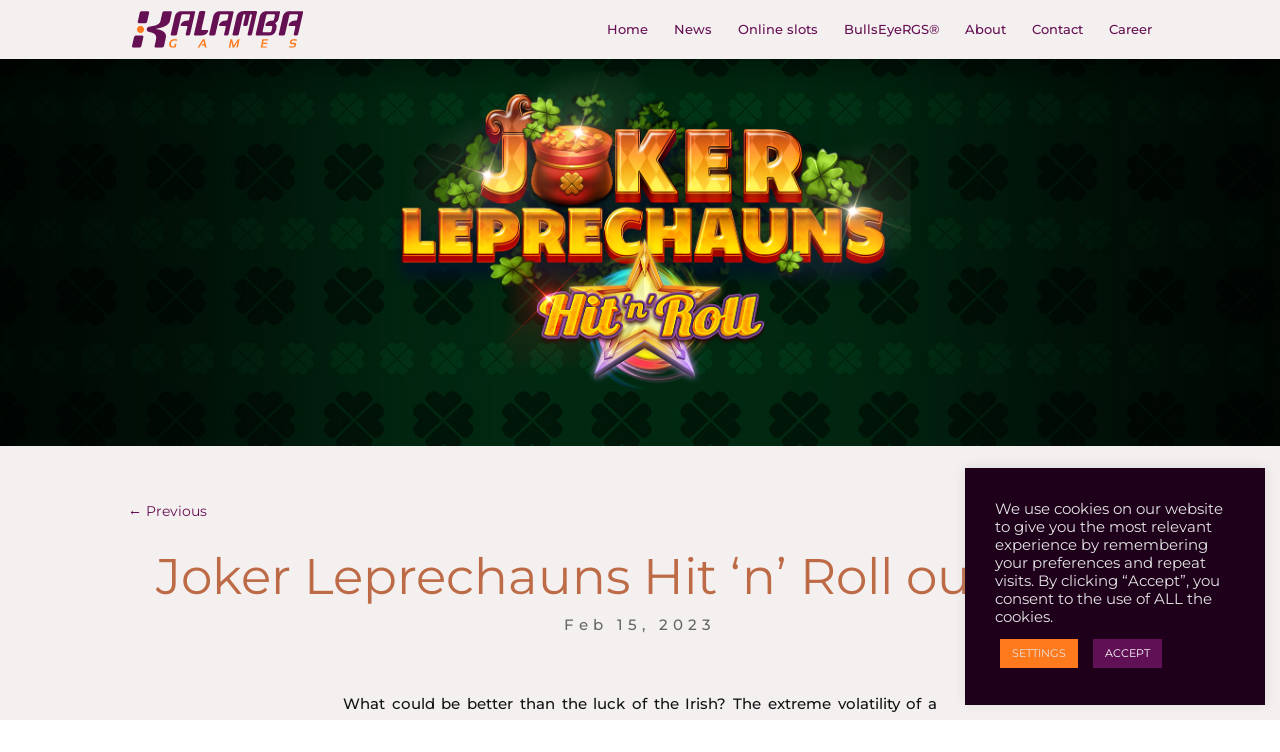

--- FILE ---
content_type: text/html; charset=UTF-8
request_url: https://kalambagames.com/joker-leprechauns-hnr-out-now/
body_size: 25847
content:
<!DOCTYPE html>
<html lang="en">
<head>
	<meta charset="UTF-8" />
<meta http-equiv="X-UA-Compatible" content="IE=edge">
	<link rel="pingback" href="https://kalambagames.com/xmlrpc.php" />

	<script type="text/javascript">
		document.documentElement.className = 'js';
	</script>

	<link rel="preconnect" href="https://fonts.gstatic.com" crossorigin /><script id="diviarea-loader">window.DiviPopupData=window.DiviAreaConfig={"zIndex":1000000,"animateSpeed":400,"triggerClassPrefix":"show-popup-","idAttrib":"data-popup","modalIndicatorClass":"is-modal","blockingIndicatorClass":"is-blocking","defaultShowCloseButton":true,"withCloseClass":"with-close","noCloseClass":"no-close","triggerCloseClass":"close","singletonClass":"single","darkModeClass":"dark","noShadowClass":"no-shadow","altCloseClass":"close-alt","popupSelector":".et_pb_section.popup","initializeOnEvent":"et_pb_after_init_modules","popupWrapperClass":"area-outer-wrap","fullHeightClass":"full-height","openPopupClass":"da-overlay-visible","overlayClass":"da-overlay","exitIndicatorClass":"on-exit","hoverTriggerClass":"on-hover","clickTriggerClass":"on-click","onExitDelay":2000,"notMobileClass":"not-mobile","notTabletClass":"not-tablet","notDesktopClass":"not-desktop","baseContext":"body","activePopupClass":"is-open","closeButtonClass":"da-close","withLoaderClass":"with-loader","debug":false,"ajaxUrl":"https:\/\/kalambagames.com\/wp-admin\/admin-ajax.php","sys":[]};var divimode_loader=function(){"use strict";!function(t){t.DiviArea=t.DiviPopup={loaded:!1};var n=t.DiviArea,i=n.Hooks={},o={};function r(t,n,i){var r,e,c;if("string"==typeof t)if(o[t]){if(n)if((r=o[t])&&i)for(c=r.length;c--;)(e=r[c]).callback===n&&e.context===i&&(r[c]=!1);else for(c=r.length;c--;)r[c].callback===n&&(r[c]=!1)}else o[t]=[]}function e(t,n,i,r){if("string"==typeof t){var e={callback:n,priority:i,context:r},c=o[t];c?(c.push(e),c=function(t){var n,i,o,r,e=t.length;for(r=1;r<e;r++)for(n=t[r],i=r;i>0;i--)(o=t[i-1]).priority>n.priority&&(t[i]=o,t[i-1]=n);return t}(c)):c=[e],o[t]=c}}function c(t,n,i){"string"==typeof n&&(n=[n]);var r,e,c=[];for(r=0;r<n.length;r++)Array.prototype.push.apply(c,o[n[r]]);for(e=0;e<c.length;e++){var a=void 0;c[e]&&"function"==typeof c[e].callback&&("filter"===t?void 0!==(a=c[e].callback.apply(c[e].context,i))&&(i[0]=a):c[e].callback.apply(c[e].context,i))}if("filter"===t)return i[0]}i.silent=function(){return i},n.removeFilter=i.removeFilter=function(t,n){r(t,n)},n.removeAction=i.removeAction=function(t,n){r(t,n)},n.applyFilters=i.applyFilters=function(t){for(var n=[],i=arguments.length-1;i-- >0;)n[i]=arguments[i+1];return c("filter",t,n)},n.doAction=i.doAction=function(t){for(var n=[],i=arguments.length-1;i-- >0;)n[i]=arguments[i+1];c("action",t,n)},n.addFilter=i.addFilter=function(n,i,o,r){e(n,i,parseInt(o||10,10),r||t)},n.addAction=i.addAction=function(n,i,o,r){e(n,i,parseInt(o||10,10),r||t)},n.addActionOnce=i.addActionOnce=function(n,i,o,c){e(n,i,parseInt(o||10,10),c||t),e(n,(function(){r(n,i)}),1+parseInt(o||10,10),c||t)}}(window);return{}}();
</script><style id="et-builder-googlefonts-cached-inline">/* Original: https://fonts.googleapis.com/css?family=Montserrat:100,200,300,regular,500,600,700,800,900,100italic,200italic,300italic,italic,500italic,600italic,700italic,800italic,900italic&#038;subset=latin,latin-ext&#038;display=swap *//* User Agent: Mozilla/5.0 (Unknown; Linux x86_64) AppleWebKit/538.1 (KHTML, like Gecko) Safari/538.1 Daum/4.1 */@font-face {font-family: 'Montserrat';font-style: italic;font-weight: 100;font-display: swap;src: url(https://fonts.gstatic.com/s/montserrat/v31/JTUFjIg1_i6t8kCHKm459Wx7xQYXK0vOoz6jq6R8WXZ0ow.ttf) format('truetype');}@font-face {font-family: 'Montserrat';font-style: italic;font-weight: 200;font-display: swap;src: url(https://fonts.gstatic.com/s/montserrat/v31/JTUFjIg1_i6t8kCHKm459Wx7xQYXK0vOoz6jqyR9WXZ0ow.ttf) format('truetype');}@font-face {font-family: 'Montserrat';font-style: italic;font-weight: 300;font-display: swap;src: url(https://fonts.gstatic.com/s/montserrat/v31/JTUFjIg1_i6t8kCHKm459Wx7xQYXK0vOoz6jq_p9WXZ0ow.ttf) format('truetype');}@font-face {font-family: 'Montserrat';font-style: italic;font-weight: 400;font-display: swap;src: url(https://fonts.gstatic.com/s/montserrat/v31/JTUFjIg1_i6t8kCHKm459Wx7xQYXK0vOoz6jq6R9WXZ0ow.ttf) format('truetype');}@font-face {font-family: 'Montserrat';font-style: italic;font-weight: 500;font-display: swap;src: url(https://fonts.gstatic.com/s/montserrat/v31/JTUFjIg1_i6t8kCHKm459Wx7xQYXK0vOoz6jq5Z9WXZ0ow.ttf) format('truetype');}@font-face {font-family: 'Montserrat';font-style: italic;font-weight: 600;font-display: swap;src: url(https://fonts.gstatic.com/s/montserrat/v31/JTUFjIg1_i6t8kCHKm459Wx7xQYXK0vOoz6jq3p6WXZ0ow.ttf) format('truetype');}@font-face {font-family: 'Montserrat';font-style: italic;font-weight: 700;font-display: swap;src: url(https://fonts.gstatic.com/s/montserrat/v31/JTUFjIg1_i6t8kCHKm459Wx7xQYXK0vOoz6jq0N6WXZ0ow.ttf) format('truetype');}@font-face {font-family: 'Montserrat';font-style: italic;font-weight: 800;font-display: swap;src: url(https://fonts.gstatic.com/s/montserrat/v31/JTUFjIg1_i6t8kCHKm459Wx7xQYXK0vOoz6jqyR6WXZ0ow.ttf) format('truetype');}@font-face {font-family: 'Montserrat';font-style: italic;font-weight: 900;font-display: swap;src: url(https://fonts.gstatic.com/s/montserrat/v31/JTUFjIg1_i6t8kCHKm459Wx7xQYXK0vOoz6jqw16WXZ0ow.ttf) format('truetype');}@font-face {font-family: 'Montserrat';font-style: normal;font-weight: 100;font-display: swap;src: url(https://fonts.gstatic.com/s/montserrat/v31/JTUHjIg1_i6t8kCHKm4532VJOt5-QNFgpCtr6Xw3aX8.ttf) format('truetype');}@font-face {font-family: 'Montserrat';font-style: normal;font-weight: 200;font-display: swap;src: url(https://fonts.gstatic.com/s/montserrat/v31/JTUHjIg1_i6t8kCHKm4532VJOt5-QNFgpCvr6Hw3aX8.ttf) format('truetype');}@font-face {font-family: 'Montserrat';font-style: normal;font-weight: 300;font-display: swap;src: url(https://fonts.gstatic.com/s/montserrat/v31/JTUHjIg1_i6t8kCHKm4532VJOt5-QNFgpCs16Hw3aX8.ttf) format('truetype');}@font-face {font-family: 'Montserrat';font-style: normal;font-weight: 400;font-display: swap;src: url(https://fonts.gstatic.com/s/montserrat/v31/JTUHjIg1_i6t8kCHKm4532VJOt5-QNFgpCtr6Hw3aX8.ttf) format('truetype');}@font-face {font-family: 'Montserrat';font-style: normal;font-weight: 500;font-display: swap;src: url(https://fonts.gstatic.com/s/montserrat/v31/JTUHjIg1_i6t8kCHKm4532VJOt5-QNFgpCtZ6Hw3aX8.ttf) format('truetype');}@font-face {font-family: 'Montserrat';font-style: normal;font-weight: 600;font-display: swap;src: url(https://fonts.gstatic.com/s/montserrat/v31/JTUHjIg1_i6t8kCHKm4532VJOt5-QNFgpCu173w3aX8.ttf) format('truetype');}@font-face {font-family: 'Montserrat';font-style: normal;font-weight: 700;font-display: swap;src: url(https://fonts.gstatic.com/s/montserrat/v31/JTUHjIg1_i6t8kCHKm4532VJOt5-QNFgpCuM73w3aX8.ttf) format('truetype');}@font-face {font-family: 'Montserrat';font-style: normal;font-weight: 800;font-display: swap;src: url(https://fonts.gstatic.com/s/montserrat/v31/JTUHjIg1_i6t8kCHKm4532VJOt5-QNFgpCvr73w3aX8.ttf) format('truetype');}@font-face {font-family: 'Montserrat';font-style: normal;font-weight: 900;font-display: swap;src: url(https://fonts.gstatic.com/s/montserrat/v31/JTUHjIg1_i6t8kCHKm4532VJOt5-QNFgpCvC73w3aX8.ttf) format('truetype');}/* User Agent: Mozilla/5.0 (Windows NT 6.1; WOW64; rv:27.0) Gecko/20100101 Firefox/27.0 */@font-face {font-family: 'Montserrat';font-style: italic;font-weight: 100;font-display: swap;src: url(https://fonts.gstatic.com/l/font?kit=JTUFjIg1_i6t8kCHKm459Wx7xQYXK0vOoz6jq6R8WXZ0oA&skey=2d3c1187d5eede0f&v=v31) format('woff');}@font-face {font-family: 'Montserrat';font-style: italic;font-weight: 200;font-display: swap;src: url(https://fonts.gstatic.com/l/font?kit=JTUFjIg1_i6t8kCHKm459Wx7xQYXK0vOoz6jqyR9WXZ0oA&skey=2d3c1187d5eede0f&v=v31) format('woff');}@font-face {font-family: 'Montserrat';font-style: italic;font-weight: 300;font-display: swap;src: url(https://fonts.gstatic.com/l/font?kit=JTUFjIg1_i6t8kCHKm459Wx7xQYXK0vOoz6jq_p9WXZ0oA&skey=2d3c1187d5eede0f&v=v31) format('woff');}@font-face {font-family: 'Montserrat';font-style: italic;font-weight: 400;font-display: swap;src: url(https://fonts.gstatic.com/l/font?kit=JTUFjIg1_i6t8kCHKm459Wx7xQYXK0vOoz6jq6R9WXZ0oA&skey=2d3c1187d5eede0f&v=v31) format('woff');}@font-face {font-family: 'Montserrat';font-style: italic;font-weight: 500;font-display: swap;src: url(https://fonts.gstatic.com/l/font?kit=JTUFjIg1_i6t8kCHKm459Wx7xQYXK0vOoz6jq5Z9WXZ0oA&skey=2d3c1187d5eede0f&v=v31) format('woff');}@font-face {font-family: 'Montserrat';font-style: italic;font-weight: 600;font-display: swap;src: url(https://fonts.gstatic.com/l/font?kit=JTUFjIg1_i6t8kCHKm459Wx7xQYXK0vOoz6jq3p6WXZ0oA&skey=2d3c1187d5eede0f&v=v31) format('woff');}@font-face {font-family: 'Montserrat';font-style: italic;font-weight: 700;font-display: swap;src: url(https://fonts.gstatic.com/l/font?kit=JTUFjIg1_i6t8kCHKm459Wx7xQYXK0vOoz6jq0N6WXZ0oA&skey=2d3c1187d5eede0f&v=v31) format('woff');}@font-face {font-family: 'Montserrat';font-style: italic;font-weight: 800;font-display: swap;src: url(https://fonts.gstatic.com/l/font?kit=JTUFjIg1_i6t8kCHKm459Wx7xQYXK0vOoz6jqyR6WXZ0oA&skey=2d3c1187d5eede0f&v=v31) format('woff');}@font-face {font-family: 'Montserrat';font-style: italic;font-weight: 900;font-display: swap;src: url(https://fonts.gstatic.com/l/font?kit=JTUFjIg1_i6t8kCHKm459Wx7xQYXK0vOoz6jqw16WXZ0oA&skey=2d3c1187d5eede0f&v=v31) format('woff');}@font-face {font-family: 'Montserrat';font-style: normal;font-weight: 100;font-display: swap;src: url(https://fonts.gstatic.com/l/font?kit=JTUHjIg1_i6t8kCHKm4532VJOt5-QNFgpCtr6Xw3aXw&skey=7bc19f711c0de8f&v=v31) format('woff');}@font-face {font-family: 'Montserrat';font-style: normal;font-weight: 200;font-display: swap;src: url(https://fonts.gstatic.com/l/font?kit=JTUHjIg1_i6t8kCHKm4532VJOt5-QNFgpCvr6Hw3aXw&skey=7bc19f711c0de8f&v=v31) format('woff');}@font-face {font-family: 'Montserrat';font-style: normal;font-weight: 300;font-display: swap;src: url(https://fonts.gstatic.com/l/font?kit=JTUHjIg1_i6t8kCHKm4532VJOt5-QNFgpCs16Hw3aXw&skey=7bc19f711c0de8f&v=v31) format('woff');}@font-face {font-family: 'Montserrat';font-style: normal;font-weight: 400;font-display: swap;src: url(https://fonts.gstatic.com/l/font?kit=JTUHjIg1_i6t8kCHKm4532VJOt5-QNFgpCtr6Hw3aXw&skey=7bc19f711c0de8f&v=v31) format('woff');}@font-face {font-family: 'Montserrat';font-style: normal;font-weight: 500;font-display: swap;src: url(https://fonts.gstatic.com/l/font?kit=JTUHjIg1_i6t8kCHKm4532VJOt5-QNFgpCtZ6Hw3aXw&skey=7bc19f711c0de8f&v=v31) format('woff');}@font-face {font-family: 'Montserrat';font-style: normal;font-weight: 600;font-display: swap;src: url(https://fonts.gstatic.com/l/font?kit=JTUHjIg1_i6t8kCHKm4532VJOt5-QNFgpCu173w3aXw&skey=7bc19f711c0de8f&v=v31) format('woff');}@font-face {font-family: 'Montserrat';font-style: normal;font-weight: 700;font-display: swap;src: url(https://fonts.gstatic.com/l/font?kit=JTUHjIg1_i6t8kCHKm4532VJOt5-QNFgpCuM73w3aXw&skey=7bc19f711c0de8f&v=v31) format('woff');}@font-face {font-family: 'Montserrat';font-style: normal;font-weight: 800;font-display: swap;src: url(https://fonts.gstatic.com/l/font?kit=JTUHjIg1_i6t8kCHKm4532VJOt5-QNFgpCvr73w3aXw&skey=7bc19f711c0de8f&v=v31) format('woff');}@font-face {font-family: 'Montserrat';font-style: normal;font-weight: 900;font-display: swap;src: url(https://fonts.gstatic.com/l/font?kit=JTUHjIg1_i6t8kCHKm4532VJOt5-QNFgpCvC73w3aXw&skey=7bc19f711c0de8f&v=v31) format('woff');}/* User Agent: Mozilla/5.0 (Windows NT 6.3; rv:39.0) Gecko/20100101 Firefox/39.0 */@font-face {font-family: 'Montserrat';font-style: italic;font-weight: 100;font-display: swap;src: url(https://fonts.gstatic.com/s/montserrat/v31/JTUFjIg1_i6t8kCHKm459Wx7xQYXK0vOoz6jq6R8WXZ0pg.woff2) format('woff2');}@font-face {font-family: 'Montserrat';font-style: italic;font-weight: 200;font-display: swap;src: url(https://fonts.gstatic.com/s/montserrat/v31/JTUFjIg1_i6t8kCHKm459Wx7xQYXK0vOoz6jqyR9WXZ0pg.woff2) format('woff2');}@font-face {font-family: 'Montserrat';font-style: italic;font-weight: 300;font-display: swap;src: url(https://fonts.gstatic.com/s/montserrat/v31/JTUFjIg1_i6t8kCHKm459Wx7xQYXK0vOoz6jq_p9WXZ0pg.woff2) format('woff2');}@font-face {font-family: 'Montserrat';font-style: italic;font-weight: 400;font-display: swap;src: url(https://fonts.gstatic.com/s/montserrat/v31/JTUFjIg1_i6t8kCHKm459Wx7xQYXK0vOoz6jq6R9WXZ0pg.woff2) format('woff2');}@font-face {font-family: 'Montserrat';font-style: italic;font-weight: 500;font-display: swap;src: url(https://fonts.gstatic.com/s/montserrat/v31/JTUFjIg1_i6t8kCHKm459Wx7xQYXK0vOoz6jq5Z9WXZ0pg.woff2) format('woff2');}@font-face {font-family: 'Montserrat';font-style: italic;font-weight: 600;font-display: swap;src: url(https://fonts.gstatic.com/s/montserrat/v31/JTUFjIg1_i6t8kCHKm459Wx7xQYXK0vOoz6jq3p6WXZ0pg.woff2) format('woff2');}@font-face {font-family: 'Montserrat';font-style: italic;font-weight: 700;font-display: swap;src: url(https://fonts.gstatic.com/s/montserrat/v31/JTUFjIg1_i6t8kCHKm459Wx7xQYXK0vOoz6jq0N6WXZ0pg.woff2) format('woff2');}@font-face {font-family: 'Montserrat';font-style: italic;font-weight: 800;font-display: swap;src: url(https://fonts.gstatic.com/s/montserrat/v31/JTUFjIg1_i6t8kCHKm459Wx7xQYXK0vOoz6jqyR6WXZ0pg.woff2) format('woff2');}@font-face {font-family: 'Montserrat';font-style: italic;font-weight: 900;font-display: swap;src: url(https://fonts.gstatic.com/s/montserrat/v31/JTUFjIg1_i6t8kCHKm459Wx7xQYXK0vOoz6jqw16WXZ0pg.woff2) format('woff2');}@font-face {font-family: 'Montserrat';font-style: normal;font-weight: 100;font-display: swap;src: url(https://fonts.gstatic.com/s/montserrat/v31/JTUHjIg1_i6t8kCHKm4532VJOt5-QNFgpCtr6Xw3aXo.woff2) format('woff2');}@font-face {font-family: 'Montserrat';font-style: normal;font-weight: 200;font-display: swap;src: url(https://fonts.gstatic.com/s/montserrat/v31/JTUHjIg1_i6t8kCHKm4532VJOt5-QNFgpCvr6Hw3aXo.woff2) format('woff2');}@font-face {font-family: 'Montserrat';font-style: normal;font-weight: 300;font-display: swap;src: url(https://fonts.gstatic.com/s/montserrat/v31/JTUHjIg1_i6t8kCHKm4532VJOt5-QNFgpCs16Hw3aXo.woff2) format('woff2');}@font-face {font-family: 'Montserrat';font-style: normal;font-weight: 400;font-display: swap;src: url(https://fonts.gstatic.com/s/montserrat/v31/JTUHjIg1_i6t8kCHKm4532VJOt5-QNFgpCtr6Hw3aXo.woff2) format('woff2');}@font-face {font-family: 'Montserrat';font-style: normal;font-weight: 500;font-display: swap;src: url(https://fonts.gstatic.com/s/montserrat/v31/JTUHjIg1_i6t8kCHKm4532VJOt5-QNFgpCtZ6Hw3aXo.woff2) format('woff2');}@font-face {font-family: 'Montserrat';font-style: normal;font-weight: 600;font-display: swap;src: url(https://fonts.gstatic.com/s/montserrat/v31/JTUHjIg1_i6t8kCHKm4532VJOt5-QNFgpCu173w3aXo.woff2) format('woff2');}@font-face {font-family: 'Montserrat';font-style: normal;font-weight: 700;font-display: swap;src: url(https://fonts.gstatic.com/s/montserrat/v31/JTUHjIg1_i6t8kCHKm4532VJOt5-QNFgpCuM73w3aXo.woff2) format('woff2');}@font-face {font-family: 'Montserrat';font-style: normal;font-weight: 800;font-display: swap;src: url(https://fonts.gstatic.com/s/montserrat/v31/JTUHjIg1_i6t8kCHKm4532VJOt5-QNFgpCvr73w3aXo.woff2) format('woff2');}@font-face {font-family: 'Montserrat';font-style: normal;font-weight: 900;font-display: swap;src: url(https://fonts.gstatic.com/s/montserrat/v31/JTUHjIg1_i6t8kCHKm4532VJOt5-QNFgpCvC73w3aXo.woff2) format('woff2');}</style><meta name='robots' content='index, follow, max-image-preview:large, max-snippet:-1, max-video-preview:-1' />
<script type="text/javascript">
			let jqueryParams=[],jQuery=function(r){return jqueryParams=[...jqueryParams,r],jQuery},$=function(r){return jqueryParams=[...jqueryParams,r],$};window.jQuery=jQuery,window.$=jQuery;let customHeadScripts=!1;jQuery.fn=jQuery.prototype={},$.fn=jQuery.prototype={},jQuery.noConflict=function(r){if(window.jQuery)return jQuery=window.jQuery,$=window.jQuery,customHeadScripts=!0,jQuery.noConflict},jQuery.ready=function(r){jqueryParams=[...jqueryParams,r]},$.ready=function(r){jqueryParams=[...jqueryParams,r]},jQuery.load=function(r){jqueryParams=[...jqueryParams,r]},$.load=function(r){jqueryParams=[...jqueryParams,r]},jQuery.fn.ready=function(r){jqueryParams=[...jqueryParams,r]},$.fn.ready=function(r){jqueryParams=[...jqueryParams,r]};</script>
	<!-- This site is optimized with the Yoast SEO plugin v25.8 - https://yoast.com/wordpress/plugins/seo/ -->
	<title>Joker Leprechauns Hit ‘n’ Roll out now!</title>
	<meta name="description" content="Celebrate St Patrick’s Day in style with Joker Leprechauns Hit &#039;n&#039; Roll! Win potential is turned up to the max, capturing classic Vegas style slots with huge win potential." />
	<link rel="canonical" href="https://kalambagames.com/joker-leprechauns-hnr-out-now/" />
	<meta property="og:locale" content="en_US" />
	<meta property="og:type" content="article" />
	<meta property="og:title" content="Joker Leprechauns Hit ‘n’ Roll out now!" />
	<meta property="og:description" content="Celebrate St Patrick’s Day in style with Joker Leprechauns Hit &#039;n&#039; Roll! Win potential is turned up to the max, capturing classic Vegas style slots with huge win potential." />
	<meta property="og:url" content="https://kalambagames.com/joker-leprechauns-hnr-out-now/" />
	<meta property="og:site_name" content="Kalamba Games" />
	<meta property="article:publisher" content="https://www.facebook.com/gaming/kalambaslots" />
	<meta property="article:published_time" content="2023-02-15T11:00:05+00:00" />
	<meta property="article:modified_time" content="2023-02-15T13:38:09+00:00" />
	<meta property="og:image" content="https://kalambagames.com/wp-content/uploads/2023/02/joker-leprechauns-hnr-1200x630-1.jpg" />
	<meta property="og:image:width" content="1200" />
	<meta property="og:image:height" content="630" />
	<meta property="og:image:type" content="image/jpeg" />
	<meta name="author" content="Filip Loga-Skarczewski" />
	<meta name="twitter:card" content="summary_large_image" />
	<meta name="twitter:title" content="Joker Leprechauns Hit ‘n’ Roll out now!" />
	<meta name="twitter:description" content="Celebrate St Patrick’s Day in style with Joker Leprechauns Hit &#039;n&#039; Roll! Win potential is turned up to the max, capturing classic Vegas style slots with huge win potential." />
	<meta name="twitter:image" content="https://kalambagames.com/wp-content/uploads/2023/02/joker-leprechauns-hnr-1200x630-1.jpg" />
	<meta name="twitter:creator" content="@kalambagames" />
	<meta name="twitter:site" content="@kalambagames" />
	<meta name="twitter:label1" content="Written by" />
	<meta name="twitter:data1" content="Filip Loga-Skarczewski" />
	<meta name="twitter:label2" content="Est. reading time" />
	<meta name="twitter:data2" content="3 minutes" />
	<script type="application/ld+json" class="yoast-schema-graph">{"@context":"https://schema.org","@graph":[{"@type":"Article","@id":"https://kalambagames.com/joker-leprechauns-hnr-out-now/#article","isPartOf":{"@id":"https://kalambagames.com/joker-leprechauns-hnr-out-now/"},"author":{"name":"Filip Loga-Skarczewski","@id":"https://kalambagames.com/#/schema/person/25918b445f9f9d85367f83aca3e864a0"},"headline":"Joker Leprechauns Hit ‘n’ Roll out now!","datePublished":"2023-02-15T11:00:05+00:00","dateModified":"2023-02-15T13:38:09+00:00","mainEntityOfPage":{"@id":"https://kalambagames.com/joker-leprechauns-hnr-out-now/"},"wordCount":2590,"commentCount":0,"publisher":{"@id":"https://kalambagames.com/#organization"},"image":{"@id":"https://kalambagames.com/joker-leprechauns-hnr-out-now/#primaryimage"},"thumbnailUrl":"https://kalambagames.com/wp-content/uploads/2023/02/joker-leprechauns-hnr-news-page-thumbnail-web.jpg","articleSection":["#ALL","#RELEASES"],"inLanguage":"en","potentialAction":[{"@type":"CommentAction","name":"Comment","target":["https://kalambagames.com/joker-leprechauns-hnr-out-now/#respond"]}]},{"@type":"WebPage","@id":"https://kalambagames.com/joker-leprechauns-hnr-out-now/","url":"https://kalambagames.com/joker-leprechauns-hnr-out-now/","name":"Joker Leprechauns Hit ‘n’ Roll out now!","isPartOf":{"@id":"https://kalambagames.com/#website"},"primaryImageOfPage":{"@id":"https://kalambagames.com/joker-leprechauns-hnr-out-now/#primaryimage"},"image":{"@id":"https://kalambagames.com/joker-leprechauns-hnr-out-now/#primaryimage"},"thumbnailUrl":"https://kalambagames.com/wp-content/uploads/2023/02/joker-leprechauns-hnr-news-page-thumbnail-web.jpg","datePublished":"2023-02-15T11:00:05+00:00","dateModified":"2023-02-15T13:38:09+00:00","description":"Celebrate St Patrick’s Day in style with Joker Leprechauns Hit 'n' Roll! Win potential is turned up to the max, capturing classic Vegas style slots with huge win potential.","breadcrumb":{"@id":"https://kalambagames.com/joker-leprechauns-hnr-out-now/#breadcrumb"},"inLanguage":"en","potentialAction":[{"@type":"ReadAction","target":["https://kalambagames.com/joker-leprechauns-hnr-out-now/"]}]},{"@type":"ImageObject","inLanguage":"en","@id":"https://kalambagames.com/joker-leprechauns-hnr-out-now/#primaryimage","url":"https://kalambagames.com/wp-content/uploads/2023/02/joker-leprechauns-hnr-news-page-thumbnail-web.jpg","contentUrl":"https://kalambagames.com/wp-content/uploads/2023/02/joker-leprechauns-hnr-news-page-thumbnail-web.jpg","width":555,"height":345},{"@type":"BreadcrumbList","@id":"https://kalambagames.com/joker-leprechauns-hnr-out-now/#breadcrumb","itemListElement":[{"@type":"ListItem","position":1,"name":"Home","item":"https://kalambagames.com/"},{"@type":"ListItem","position":2,"name":"Joker Leprechauns Hit ‘n’ Roll out now!"}]},{"@type":"WebSite","@id":"https://kalambagames.com/#website","url":"https://kalambagames.com/","name":"Kalamba Games","description":"The world's most engaging slots.","publisher":{"@id":"https://kalambagames.com/#organization"},"potentialAction":[{"@type":"SearchAction","target":{"@type":"EntryPoint","urlTemplate":"https://kalambagames.com/?s={search_term_string}"},"query-input":{"@type":"PropertyValueSpecification","valueRequired":true,"valueName":"search_term_string"}}],"inLanguage":"en"},{"@type":"Organization","@id":"https://kalambagames.com/#organization","name":"Kalamba Games","url":"https://kalambagames.com/","logo":{"@type":"ImageObject","inLanguage":"en","@id":"https://kalambagames.com/#/schema/logo/image/","url":"https://kalambagames.com/wp-content/uploads/2025/09/kalambagames-full-purple-orange-scaled.png","contentUrl":"https://kalambagames.com/wp-content/uploads/2025/09/kalambagames-full-purple-orange-scaled.png","width":2560,"height":556,"caption":"Kalamba Games"},"image":{"@id":"https://kalambagames.com/#/schema/logo/image/"},"sameAs":["https://www.facebook.com/gaming/kalambaslots","https://x.com/kalambagames","https://www.linkedin.com/company/kalamba-games/"]},{"@type":"Person","@id":"https://kalambagames.com/#/schema/person/25918b445f9f9d85367f83aca3e864a0","name":"Filip Loga-Skarczewski","image":{"@type":"ImageObject","inLanguage":"en","@id":"https://kalambagames.com/#/schema/person/image/","url":"https://secure.gravatar.com/avatar/b1c2ba1ca40939e8dafc31d05ebaa03e0c4e129d40233bd235b831a3020df761?s=96&d=mm&r=g","contentUrl":"https://secure.gravatar.com/avatar/b1c2ba1ca40939e8dafc31d05ebaa03e0c4e129d40233bd235b831a3020df761?s=96&d=mm&r=g","caption":"Filip Loga-Skarczewski"},"sameAs":["https://kalambagames.com"],"url":"https://kalambagames.com/author/filip-loga/"}]}</script>
	<!-- / Yoast SEO plugin. -->


<link rel='dns-prefetch' href='//www.googletagmanager.com' />
<link rel="alternate" type="application/rss+xml" title="Kalamba Games &raquo; Feed" href="https://kalambagames.com/feed/" />
<link rel="alternate" type="application/rss+xml" title="Kalamba Games &raquo; Comments Feed" href="https://kalambagames.com/comments/feed/" />
<link rel="alternate" type="application/rss+xml" title="Kalamba Games &raquo; Joker Leprechauns Hit ‘n’ Roll out now! Comments Feed" href="https://kalambagames.com/joker-leprechauns-hnr-out-now/feed/" />
<link rel="alternate" title="oEmbed (JSON)" type="application/json+oembed" href="https://kalambagames.com/wp-json/oembed/1.0/embed?url=https%3A%2F%2Fkalambagames.com%2Fjoker-leprechauns-hnr-out-now%2F" />
<link rel="alternate" title="oEmbed (XML)" type="text/xml+oembed" href="https://kalambagames.com/wp-json/oembed/1.0/embed?url=https%3A%2F%2Fkalambagames.com%2Fjoker-leprechauns-hnr-out-now%2F&#038;format=xml" />
<meta content="Divi-child v.1.0.3" name="generator"/>
<link rel='stylesheet' id='wpda_wpdp_public-css' href='https://kalambagames.com/wp-content/plugins/wp-data-access/public/../assets/css/wpda_public.css?ver=5.5.45' type='text/css' media='all' />
<link rel='stylesheet' id='dnd-upload-cf7-css' href='https://kalambagames.com/wp-content/plugins/drag-and-drop-multiple-file-upload-contact-form-7/assets/css/dnd-upload-cf7.css?ver=1.3.9.0' type='text/css' media='all' />
<link rel='stylesheet' id='contact-form-7-css' href='https://kalambagames.com/wp-content/plugins/contact-form-7/includes/css/styles.css?ver=6.1.1' type='text/css' media='all' />
<link rel='stylesheet' id='cookie-law-info-css' href='https://kalambagames.com/wp-content/plugins/cookie-law-info/legacy/public/css/cookie-law-info-public.css?ver=3.3.2' type='text/css' media='all' />
<link rel='stylesheet' id='cookie-law-info-gdpr-css' href='https://kalambagames.com/wp-content/plugins/cookie-law-info/legacy/public/css/cookie-law-info-gdpr.css?ver=3.3.2' type='text/css' media='all' />
<link rel='stylesheet' id='dica-builder-styles-css' href='https://kalambagames.com/wp-content/plugins/dg-divi-carousel/assets/css/dica-builder.css?ver=3.0.0' type='text/css' media='all' />
<link rel='stylesheet' id='dica-lightbox-styles-css' href='https://kalambagames.com/wp-content/plugins/dg-divi-carousel/styles/light-box-styles.css?ver=3.0.0' type='text/css' media='all' />
<link rel='stylesheet' id='swipe-style-css' href='https://kalambagames.com/wp-content/plugins/dg-divi-carousel/styles/swiper.min.css?ver=3.0.0' type='text/css' media='all' />
<link rel='stylesheet' id='df-style-css' href='https://kalambagames.com/wp-content/plugins/divifilter/df-style.css?ver=3.9.3' type='text/css' media='all' />
<link rel='stylesheet' id='ivory-search-styles-css' href='https://kalambagames.com/wp-content/plugins/add-search-to-menu/public/css/ivory-search.min.css?ver=5.5.11' type='text/css' media='all' />
<link rel='stylesheet' id='css-divi-area-css' href='https://kalambagames.com/wp-content/plugins/popups-for-divi/styles/front.min.css?ver=3.1.0' type='text/css' media='all' />
<style id='css-divi-area-inline-css' type='text/css'>
.et_pb_section.popup{display:none}
/*# sourceURL=css-divi-area-inline-css */
</style>
<link rel='stylesheet' id='divi-carousel-styles-css' href='https://kalambagames.com/wp-content/plugins/dg-divi-carousel/styles/style.min.css?ver=3.0.0' type='text/css' media='all' />
<link rel='stylesheet' id='um_modal-css' href='https://kalambagames.com/wp-content/plugins/ultimate-member/assets/css/um-modal.min.css?ver=2.10.5' type='text/css' media='all' />
<link rel='stylesheet' id='um_ui-css' href='https://kalambagames.com/wp-content/plugins/ultimate-member/assets/libs/jquery-ui/jquery-ui.min.css?ver=1.13.2' type='text/css' media='all' />
<link rel='stylesheet' id='um_tipsy-css' href='https://kalambagames.com/wp-content/plugins/ultimate-member/assets/libs/tipsy/tipsy.min.css?ver=1.0.0a' type='text/css' media='all' />
<link rel='stylesheet' id='um_raty-css' href='https://kalambagames.com/wp-content/plugins/ultimate-member/assets/libs/raty/um-raty.min.css?ver=2.6.0' type='text/css' media='all' />
<link rel='stylesheet' id='select2-css' href='https://kalambagames.com/wp-content/plugins/ultimate-member/assets/libs/select2/select2.min.css?ver=4.0.13' type='text/css' media='all' />
<link rel='stylesheet' id='um_fileupload-css' href='https://kalambagames.com/wp-content/plugins/ultimate-member/assets/css/um-fileupload.min.css?ver=2.10.5' type='text/css' media='all' />
<link rel='stylesheet' id='um_confirm-css' href='https://kalambagames.com/wp-content/plugins/ultimate-member/assets/libs/um-confirm/um-confirm.min.css?ver=1.0' type='text/css' media='all' />
<link rel='stylesheet' id='um_datetime-css' href='https://kalambagames.com/wp-content/plugins/ultimate-member/assets/libs/pickadate/default.min.css?ver=3.6.2' type='text/css' media='all' />
<link rel='stylesheet' id='um_datetime_date-css' href='https://kalambagames.com/wp-content/plugins/ultimate-member/assets/libs/pickadate/default.date.min.css?ver=3.6.2' type='text/css' media='all' />
<link rel='stylesheet' id='um_datetime_time-css' href='https://kalambagames.com/wp-content/plugins/ultimate-member/assets/libs/pickadate/default.time.min.css?ver=3.6.2' type='text/css' media='all' />
<link rel='stylesheet' id='um_fonticons_ii-css' href='https://kalambagames.com/wp-content/plugins/ultimate-member/assets/libs/legacy/fonticons/fonticons-ii.min.css?ver=2.10.5' type='text/css' media='all' />
<link rel='stylesheet' id='um_fonticons_fa-css' href='https://kalambagames.com/wp-content/plugins/ultimate-member/assets/libs/legacy/fonticons/fonticons-fa.min.css?ver=2.10.5' type='text/css' media='all' />
<link rel='stylesheet' id='um_fontawesome-css' href='https://kalambagames.com/wp-content/plugins/ultimate-member/assets/css/um-fontawesome.min.css?ver=6.5.2' type='text/css' media='all' />
<link rel='stylesheet' id='um_common-css' href='https://kalambagames.com/wp-content/plugins/ultimate-member/assets/css/common.min.css?ver=2.10.5' type='text/css' media='all' />
<link rel='stylesheet' id='um_responsive-css' href='https://kalambagames.com/wp-content/plugins/ultimate-member/assets/css/um-responsive.min.css?ver=2.10.5' type='text/css' media='all' />
<link rel='stylesheet' id='um_styles-css' href='https://kalambagames.com/wp-content/plugins/ultimate-member/assets/css/um-styles.min.css?ver=2.10.5' type='text/css' media='all' />
<link rel='stylesheet' id='um_crop-css' href='https://kalambagames.com/wp-content/plugins/ultimate-member/assets/libs/cropper/cropper.min.css?ver=1.6.1' type='text/css' media='all' />
<link rel='stylesheet' id='um_profile-css' href='https://kalambagames.com/wp-content/plugins/ultimate-member/assets/css/um-profile.min.css?ver=2.10.5' type='text/css' media='all' />
<link rel='stylesheet' id='um_account-css' href='https://kalambagames.com/wp-content/plugins/ultimate-member/assets/css/um-account.min.css?ver=2.10.5' type='text/css' media='all' />
<link rel='stylesheet' id='um_misc-css' href='https://kalambagames.com/wp-content/plugins/ultimate-member/assets/css/um-misc.min.css?ver=2.10.5' type='text/css' media='all' />
<link rel='stylesheet' id='um_default_css-css' href='https://kalambagames.com/wp-content/plugins/ultimate-member/assets/css/um-old-default.min.css?ver=2.10.5' type='text/css' media='all' />
<link rel='stylesheet' id='divi-style-parent-css' href='https://kalambagames.com/wp-content/themes/Divi/style-static.min.css?ver=4.27.4' type='text/css' media='all' />
<link rel='stylesheet' id='child-style-css' href='https://kalambagames.com/wp-content/themes/Divi-child/style.css?ver=1.0.3' type='text/css' media='all' />
<script type="text/javascript" src="https://kalambagames.com/wp-includes/js/jquery/jquery.min.js?ver=3.7.1" id="jquery-core-js"></script>
<script type="text/javascript" src="https://kalambagames.com/wp-includes/js/jquery/jquery-migrate.min.js?ver=3.4.1" id="jquery-migrate-js"></script>
<script type="text/javascript" id="jquery-js-after">
/* <![CDATA[ */
jqueryParams.length&&$.each(jqueryParams,function(e,r){if("function"==typeof r){var n=String(r);n.replace("$","jQuery");var a=new Function("return "+n)();$(document).ready(a)}});
//# sourceURL=jquery-js-after
/* ]]> */
</script>
<script type="text/javascript" src="https://kalambagames.com/wp-includes/js/underscore.min.js?ver=1.13.7" id="underscore-js"></script>
<script type="text/javascript" src="https://kalambagames.com/wp-includes/js/backbone.min.js?ver=1.6.0" id="backbone-js"></script>
<script type="text/javascript" id="wp-api-request-js-extra">
/* <![CDATA[ */
var wpApiSettings = {"root":"https://kalambagames.com/wp-json/","nonce":"fb02634a6c","versionString":"wp/v2/"};
//# sourceURL=wp-api-request-js-extra
/* ]]> */
</script>
<script type="text/javascript" src="https://kalambagames.com/wp-includes/js/api-request.min.js?ver=6.9" id="wp-api-request-js"></script>
<script type="text/javascript" src="https://kalambagames.com/wp-includes/js/wp-api.min.js?ver=6.9" id="wp-api-js"></script>
<script type="text/javascript" id="wpda_rest_api-js-extra">
/* <![CDATA[ */
var wpdaApiSettings = {"path":"wpda"};
//# sourceURL=wpda_rest_api-js-extra
/* ]]> */
</script>
<script type="text/javascript" src="https://kalambagames.com/wp-content/plugins/wp-data-access/public/../assets/js/wpda_rest_api.js?ver=5.5.45" id="wpda_rest_api-js"></script>
<script type="text/javascript" id="cookie-law-info-js-extra">
/* <![CDATA[ */
var Cli_Data = {"nn_cookie_ids":["yt-remote-connected-devices","yt-remote-session-app","yt-remote-cast-installed","yt-remote-session-name","yt-remote-fast-check-period","_fbp","_gid","_gat_gtag_UA_*","yt-remote-device-id","ytidb::LAST_RESULT_ENTRY_KEY","VISITOR_INFO1_LIVE","VISITOR_PRIVACY_METADATA","yt.innertube::requests","yt.innertube::nextId","_ga_*","_ga","__Secure-ROLLOUT_TOKEN","CookieLawInfoConsent","cookielawinfo-checkbox-advertisement","rc::a","rc::c","YSC"],"cookielist":[],"non_necessary_cookies":{"necessary":["CookieLawInfoConsent","rc::a","rc::c"],"functional":["yt-remote-connected-devices","yt-remote-session-app","yt-remote-cast-installed","yt-remote-session-name","yt-remote-fast-check-period","yt-remote-device-id","ytidb::LAST_RESULT_ENTRY_KEY"],"analytics":["_fbp","_gid","_gat_gtag_UA_*","_ga_*","_ga"],"advertisement":["VISITOR_INFO1_LIVE","VISITOR_PRIVACY_METADATA","yt.innertube::requests","yt.innertube::nextId","YSC"],"others":["__Secure-ROLLOUT_TOKEN"]},"ccpaEnabled":"","ccpaRegionBased":"","ccpaBarEnabled":"","strictlyEnabled":["necessary","obligatoire"],"ccpaType":"gdpr","js_blocking":"1","custom_integration":"","triggerDomRefresh":"","secure_cookies":""};
var cli_cookiebar_settings = {"animate_speed_hide":"500","animate_speed_show":"500","background":"#1e001a","border":"#b1a6a6c2","border_on":"","button_1_button_colour":"#601054","button_1_button_hover":"#4d0d43","button_1_link_colour":"#fff","button_1_as_button":"1","button_1_new_win":"","button_2_button_colour":"#333","button_2_button_hover":"#292929","button_2_link_colour":"#444","button_2_as_button":"","button_2_hidebar":"","button_3_button_colour":"#3566bb","button_3_button_hover":"#2a5296","button_3_link_colour":"#fff","button_3_as_button":"1","button_3_new_win":"","button_4_button_colour":"#fe7a1c","button_4_button_hover":"#cb6216","button_4_link_colour":"#e4e4e4","button_4_as_button":"1","button_7_button_colour":"#601054","button_7_button_hover":"#4d0d43","button_7_link_colour":"#fff","button_7_as_button":"1","button_7_new_win":"","font_family":"inherit","header_fix":"","notify_animate_hide":"1","notify_animate_show":"1","notify_div_id":"#cookie-law-info-bar","notify_position_horizontal":"right","notify_position_vertical":"bottom","scroll_close":"","scroll_close_reload":"","accept_close_reload":"","reject_close_reload":"","showagain_tab":"","showagain_background":"#fff","showagain_border":"#000","showagain_div_id":"#cookie-law-info-again","showagain_x_position":"100px","text":"#e4e4e4","show_once_yn":"","show_once":"10000","logging_on":"","as_popup":"","popup_overlay":"1","bar_heading_text":"","cookie_bar_as":"widget","popup_showagain_position":"bottom-right","widget_position":"right"};
var log_object = {"ajax_url":"https://kalambagames.com/wp-admin/admin-ajax.php"};
//# sourceURL=cookie-law-info-js-extra
/* ]]> */
</script>
<script type="text/javascript" src="https://kalambagames.com/wp-content/plugins/cookie-law-info/legacy/public/js/cookie-law-info-public.js?ver=3.3.2" id="cookie-law-info-js"></script>
<script type="text/javascript" src="https://kalambagames.com/wp-content/plugins/popups-for-divi/scripts/ie-compat.min.js?ver=3.1.0" id="dap-ie-js"></script>

<!-- Google tag (gtag.js) snippet added by Site Kit -->
<!-- Google Analytics snippet added by Site Kit -->
<script type="text/javascript" src="https://www.googletagmanager.com/gtag/js?id=GT-55XBQCG" id="google_gtagjs-js" async></script>
<script type="text/javascript" id="google_gtagjs-js-after">
/* <![CDATA[ */
window.dataLayer = window.dataLayer || [];function gtag(){dataLayer.push(arguments);}
gtag("set","linker",{"domains":["kalambagames.com"]});
gtag("js", new Date());
gtag("set", "developer_id.dZTNiMT", true);
gtag("config", "GT-55XBQCG");
//# sourceURL=google_gtagjs-js-after
/* ]]> */
</script>
<script type="text/javascript" src="https://kalambagames.com/wp-content/plugins/ultimate-member/assets/js/um-gdpr.min.js?ver=2.10.5" id="um-gdpr-js"></script>
<link rel="https://api.w.org/" href="https://kalambagames.com/wp-json/" /><link rel="alternate" title="JSON" type="application/json" href="https://kalambagames.com/wp-json/wp/v2/posts/14252" /><link rel="EditURI" type="application/rsd+xml" title="RSD" href="https://kalambagames.com/xmlrpc.php?rsd" />
<meta name="generator" content="WordPress 6.9" />
<link rel='shortlink' href='https://kalambagames.com/?p=14252' />
<meta name="generator" content="Site Kit by Google 1.158.0" /><!-- Stream WordPress user activity plugin v4.1.1 -->
<meta name="viewport" content="width=device-width, initial-scale=1.0, maximum-scale=1.0, user-scalable=0" /><meta name="redi-version" content="1.2.7" /><!-- Facebook Pixel Code -->
<script>
!function(f,b,e,v,n,t,s)
{if(f.fbq)return;n=f.fbq=function(){n.callMethod?
n.callMethod.apply(n,arguments):n.queue.push(arguments)};
if(!f._fbq)f._fbq=n;n.push=n;n.loaded=!0;n.version='2.0';
n.queue=[];t=b.createElement(e);t.async=!0;
t.src=v;s=b.getElementsByTagName(e)[0];
s.parentNode.insertBefore(t,s)}(window, document,'script',
'https://connect.facebook.net/en_US/fbevents.js');
fbq('init', '309527194159066');
fbq('track', 'PageView');
</script>
<noscript><img alt="" height="1" width="1" style="display:none" src="https://www.facebook.com/tr?id=309527194159066&amp;ev=PageView&amp;noscript=1"></noscript>
<!-- End Facebook Pixel Code -->
<meta name="google-site-verification" content="AnWTq2y8DlIgzwJidiidDQizQaz_EdlQ22VpQ9lDeQw">
<script src="https://apis.google.com/js/api.js"></script>
<style>
img[title] {
    pointer-events: none !important;
}
</style><link rel="icon" href="https://kalambagames.com/wp-content/uploads/2020/04/cropped-favicon-512x512-new-2-1-32x32.png" sizes="32x32" />
<link rel="icon" href="https://kalambagames.com/wp-content/uploads/2020/04/cropped-favicon-512x512-new-2-1-192x192.png" sizes="192x192" />
<link rel="apple-touch-icon" href="https://kalambagames.com/wp-content/uploads/2020/04/cropped-favicon-512x512-new-2-1-180x180.png" />
<meta name="msapplication-TileImage" content="https://kalambagames.com/wp-content/uploads/2020/04/cropped-favicon-512x512-new-2-1-270x270.png" />
<style id="et-critical-inline-css">body,.et_pb_column_1_2 .et_quote_content blockquote cite,.et_pb_column_1_2 .et_link_content a.et_link_main_url,.et_pb_column_1_3 .et_quote_content blockquote cite,.et_pb_column_3_8 .et_quote_content blockquote cite,.et_pb_column_1_4 .et_quote_content blockquote cite,.et_pb_blog_grid .et_quote_content blockquote cite,.et_pb_column_1_3 .et_link_content a.et_link_main_url,.et_pb_column_3_8 .et_link_content a.et_link_main_url,.et_pb_column_1_4 .et_link_content a.et_link_main_url,.et_pb_blog_grid .et_link_content a.et_link_main_url,body .et_pb_bg_layout_light .et_pb_post p,body .et_pb_bg_layout_dark .et_pb_post p{font-size:15px}.et_pb_slide_content,.et_pb_best_value{font-size:17px}body{color:#141414}h1,h2,h3,h4,h5,h6{color:#ffffff}#et_search_icon:hover,.mobile_menu_bar:before,.mobile_menu_bar:after,.et_toggle_slide_menu:after,.et-social-icon a:hover,.et_pb_sum,.et_pb_pricing li a,.et_pb_pricing_table_button,.et_overlay:before,.entry-summary p.price ins,.et_pb_member_social_links a:hover,.et_pb_widget li a:hover,.et_pb_filterable_portfolio .et_pb_portfolio_filters li a.active,.et_pb_filterable_portfolio .et_pb_portofolio_pagination ul li a.active,.et_pb_gallery .et_pb_gallery_pagination ul li a.active,.wp-pagenavi span.current,.wp-pagenavi a:hover,.nav-single a,.tagged_as a,.posted_in a{color:#661054}.et_pb_contact_submit,.et_password_protected_form .et_submit_button,.et_pb_bg_layout_light .et_pb_newsletter_button,.comment-reply-link,.form-submit .et_pb_button,.et_pb_bg_layout_light .et_pb_promo_button,.et_pb_bg_layout_light .et_pb_more_button,.et_pb_contact p input[type="checkbox"]:checked+label i:before,.et_pb_bg_layout_light.et_pb_module.et_pb_button{color:#661054}.footer-widget h4{color:#661054}.et-search-form,.nav li ul,.et_mobile_menu,.footer-widget li:before,.et_pb_pricing li:before,blockquote{border-color:#661054}.et_pb_counter_amount,.et_pb_featured_table .et_pb_pricing_heading,.et_quote_content,.et_link_content,.et_audio_content,.et_pb_post_slider.et_pb_bg_layout_dark,.et_slide_in_menu_container,.et_pb_contact p input[type="radio"]:checked+label i:before{background-color:#661054}.container,.et_pb_row,.et_pb_slider .et_pb_container,.et_pb_fullwidth_section .et_pb_title_container,.et_pb_fullwidth_section .et_pb_title_featured_container,.et_pb_fullwidth_header:not(.et_pb_fullscreen) .et_pb_fullwidth_header_container{max-width:1200px}.et_boxed_layout #page-container,.et_boxed_layout.et_non_fixed_nav.et_transparent_nav #page-container #top-header,.et_boxed_layout.et_non_fixed_nav.et_transparent_nav #page-container #main-header,.et_fixed_nav.et_boxed_layout #page-container #top-header,.et_fixed_nav.et_boxed_layout #page-container #main-header,.et_boxed_layout #page-container .container,.et_boxed_layout #page-container .et_pb_row{max-width:1360px}a{color:#0c71c3}#main-header,#main-header .nav li ul,.et-search-form,#main-header .et_mobile_menu{background-color:#f5f0f0}.et_secondary_nav_enabled #page-container #top-header{background-color:#661054!important}#et-secondary-nav li ul{background-color:#661054}.et_header_style_centered .mobile_nav .select_page,.et_header_style_split .mobile_nav .select_page,.et_nav_text_color_light #top-menu>li>a,.et_nav_text_color_dark #top-menu>li>a,#top-menu a,.et_mobile_menu li a,.et_nav_text_color_light .et_mobile_menu li a,.et_nav_text_color_dark .et_mobile_menu li a,#et_search_icon:before,.et_search_form_container input,span.et_close_search_field:after,#et-top-navigation .et-cart-info{color:#661054}.et_search_form_container input::-moz-placeholder{color:#661054}.et_search_form_container input::-webkit-input-placeholder{color:#661054}.et_search_form_container input:-ms-input-placeholder{color:#661054}#top-menu li.current-menu-ancestor>a,#top-menu li.current-menu-item>a,#top-menu li.current_page_item>a{color:#ff5500}#main-footer{background-color:#661054}#main-footer .footer-widget h4,#main-footer .widget_block h1,#main-footer .widget_block h2,#main-footer .widget_block h3,#main-footer .widget_block h4,#main-footer .widget_block h5,#main-footer .widget_block h6{color:#661054}.footer-widget li:before{border-color:#661054}#footer-widgets .footer-widget li:before{top:9.75px}#et-footer-nav{background-color:rgba(255,255,255,0)}.bottom-nav,.bottom-nav a,.bottom-nav li.current-menu-item a{color:#ffffff}#et-footer-nav .bottom-nav li.current-menu-item a{color:#ff6600}body .et_pb_button{font-size:16px;background-color:rgba(45,45,45,0);border-radius:50px}body.et_pb_button_helper_class .et_pb_button,body.et_pb_button_helper_class .et_pb_module.et_pb_button{color:#ffffff}body .et_pb_button:after{content:'J';font-size:16px}body .et_pb_bg_layout_light.et_pb_button:hover,body .et_pb_bg_layout_light .et_pb_button:hover,body .et_pb_button:hover{background-color:rgba(242,242,242,0);border-color:#fe7a1c!important;border-radius:50px}h1,h2,h3,h4,h5,h6,.et_quote_content blockquote p,.et_pb_slide_description .et_pb_slide_title{}@media only screen and (min-width:981px){.et_header_style_left #et-top-navigation,.et_header_style_split #et-top-navigation{padding:23px 0 0 0}.et_header_style_left #et-top-navigation nav>ul>li>a,.et_header_style_split #et-top-navigation nav>ul>li>a{padding-bottom:23px}.et_header_style_split .centered-inline-logo-wrap{width:45px;margin:-45px 0}.et_header_style_split .centered-inline-logo-wrap #logo{max-height:45px}.et_pb_svg_logo.et_header_style_split .centered-inline-logo-wrap #logo{height:45px}.et_header_style_centered #top-menu>li>a{padding-bottom:8px}.et_header_style_slide #et-top-navigation,.et_header_style_fullscreen #et-top-navigation{padding:14px 0 14px 0!important}.et_header_style_centered #main-header .logo_container{height:45px}#logo{max-height:63%}.et_pb_svg_logo #logo{height:63%}.et_header_style_centered.et_hide_primary_logo #main-header:not(.et-fixed-header) .logo_container,.et_header_style_centered.et_hide_fixed_logo #main-header.et-fixed-header .logo_container{height:8.1px}.et_header_style_left .et-fixed-header #et-top-navigation,.et_header_style_split .et-fixed-header #et-top-navigation{padding:19px 0 0 0}.et_header_style_left .et-fixed-header #et-top-navigation nav>ul>li>a,.et_header_style_split .et-fixed-header #et-top-navigation nav>ul>li>a{padding-bottom:19px}.et_header_style_centered header#main-header.et-fixed-header .logo_container{height:38px}.et_header_style_split #main-header.et-fixed-header .centered-inline-logo-wrap{width:38px;margin:-38px 0}.et_header_style_split .et-fixed-header .centered-inline-logo-wrap #logo{max-height:38px}.et_pb_svg_logo.et_header_style_split .et-fixed-header .centered-inline-logo-wrap #logo{height:38px}.et_header_style_slide .et-fixed-header #et-top-navigation,.et_header_style_fullscreen .et-fixed-header #et-top-navigation{padding:10px 0 10px 0!important}.et_fixed_nav #page-container .et-fixed-header#top-header{background-color:#777777!important}.et_fixed_nav #page-container .et-fixed-header#top-header #et-secondary-nav li ul{background-color:#777777}.et-fixed-header #top-menu li a{font-size:13px}.et-fixed-header #top-menu a,.et-fixed-header #et_search_icon:before,.et-fixed-header #et_top_search .et-search-form input,.et-fixed-header .et_search_form_container input,.et-fixed-header .et_close_search_field:after,.et-fixed-header #et-top-navigation .et-cart-info{color:#661054!important}.et-fixed-header .et_search_form_container input::-moz-placeholder{color:#661054!important}.et-fixed-header .et_search_form_container input::-webkit-input-placeholder{color:#661054!important}.et-fixed-header .et_search_form_container input:-ms-input-placeholder{color:#661054!important}.et-fixed-header #top-menu li.current-menu-ancestor>a,.et-fixed-header #top-menu li.current-menu-item>a,.et-fixed-header #top-menu li.current_page_item>a{color:#ff6600!important}}@media only screen and (min-width:1500px){.et_pb_row{padding:30px 0}.et_pb_section{padding:60px 0}.single.et_pb_pagebuilder_layout.et_full_width_page .et_post_meta_wrapper{padding-top:90px}.et_pb_fullwidth_section{padding:0}}h1,h1.et_pb_contact_main_title,.et_pb_title_container h1{font-weight:400}h2,.product .related h2,.et_pb_column_1_2 .et_quote_content blockquote p{font-weight:400}h3{font-weight:400}h4,.et_pb_circle_counter h3,.et_pb_number_counter h3,.et_pb_column_1_3 .et_pb_post h2,.et_pb_column_1_4 .et_pb_post h2,.et_pb_blog_grid h2,.et_pb_column_1_3 .et_quote_content blockquote p,.et_pb_column_3_8 .et_quote_content blockquote p,.et_pb_column_1_4 .et_quote_content blockquote p,.et_pb_blog_grid .et_quote_content blockquote p,.et_pb_column_1_3 .et_link_content h2,.et_pb_column_3_8 .et_link_content h2,.et_pb_column_1_4 .et_link_content h2,.et_pb_blog_grid .et_link_content h2,.et_pb_column_1_3 .et_audio_content h2,.et_pb_column_3_8 .et_audio_content h2,.et_pb_column_1_4 .et_audio_content h2,.et_pb_blog_grid .et_audio_content h2,.et_pb_column_3_8 .et_pb_audio_module_content h2,.et_pb_column_1_3 .et_pb_audio_module_content h2,.et_pb_gallery_grid .et_pb_gallery_item h3,.et_pb_portfolio_grid .et_pb_portfolio_item h2,.et_pb_filterable_portfolio_grid .et_pb_portfolio_item h2{font-weight:400}h5{font-weight:400}h6{font-weight:400}.et_pb_slide_description .et_pb_slide_title{font-weight:400}.et_pb_gallery_grid .et_pb_gallery_item h3,.et_pb_portfolio_grid .et_pb_portfolio_item h2,.et_pb_filterable_portfolio_grid .et_pb_portfolio_item h2,.et_pb_column_1_4 .et_pb_audio_module_content h2{font-weight:400}@media only screen and (max-width:980px){#main-header,#main-header .nav li ul,.et-search-form,#main-header .et_mobile_menu{background-color:#ffffff}}	h1,h2,h3,h4,h5,h6{font-family:'Montserrat',Helvetica,Arial,Lucida,sans-serif}body,input,textarea,select{font-family:'Montserrat',Helvetica,Arial,Lucida,sans-serif}@media only screen and (max-width:980px){.mobile_menu_bar::before,.mobile_menu_bar::after{color:#661054!important}}.et_password_protected_form{width:50%;height:600px;display:block;margin:0 auto;margin-top:200px}#main-header.et-fixed-header{-webkit-box-shadow:0px 10px 30px 0px rgba(0,0,0,0.4)!important;-moz-box-shadow:0px 10px 30px 0px rgba(0,0,0,0.4)!important;box-shadow:0px 10px 30px 0px rgba(0,0,0,0.4)!important}#main-header{background-size:contain;background-repeat:no-repeat;background-position:center left;-webkit-box-shadow:0px 10px 30px 0px rgba(0,0,0,0.4);-moz-box-shadow:0px 10px 30px 0px rgba(0,0,0,0.4);box-shadow:0px 10px 30px 0px rgba(0,0,0,0.4)}@media only screen and (max-width:980px){#main-header{background-size:contain;background-repeat:no-repeat;background-position:center right;padding-right:43px}}@media only screen and (max-width:980px){.post-content{padding-bottom:50px}}.et_pb_pagebuilder_layout.single.et_full_width_page:not(.et-tb-has-body) .et_post_meta_wrapper{width:80%;max-width:1080px;margin:auto;padding-top:6%;display:none}#footer-bottom{padding:15px 0 5px;background-color:#1f1f1f;background-color:rgba(0,0,0,.32);display:none}#top-menu li{display:inline-block;padding-right:22px;font-size:13px;font-weight:500}#top-menu .current-menu-item a::before,#top-menu .current_page_item a::before{content:"";position:absolute;z-index:2;left:30%;right:30%}#top-menu li a:before{content:"";position:absolute;z-index:-2;left:30%;right:70%;bottom:50%;background:#ff5500;height:2px;-webkit-transition-property:right;transition-property:right;-webkit-transition-duration:0.3s;transition-duration:0.3s;-webkit-transition-timing-function:ease-out;transition-timing-function:ease-out}#top-menu li a:hover{opacity:1!important}#top-menu li a:hover:before{right:30%}#top-menu li li a:before{bottom:20%}.btn-inline .et_pb_button_module_wrapper{display:inline-block;margin:0 5px}.btn-inline{text-align:left!important}.btn-inline2 .et_pb_button_module_wrapper{display:inline-block;margin:0 5px}.btn-inline2{text-align:right!important}.math-cell{text-align:center;font-family:'Montserrat',Helvetica,Arial,Lucida,sans-serif;font-size:40pt;width:33%;color:#bd6b46;padding-bottom:18px}.math-cell2{text-align:center;font-family:'Montserrat',Helvetica,Arial,Lucida,sans-serif;font-size:12pt;width:33%;color:#bd6b46;padding-bottom:0px}.career-table-header-A{width:70%;text-align:left;padding:10px 10px 10px 30px;font-weight:700;color:white}.career-table-header-B{width:30%;text-align:right;padding:10px 30px 10px 10px;font-weight:700;color:white}.career-table-black-A{width:70%;text-align:left;padding:10px 10px 10px 30px;font-weight:300;color:white}.career-table-black-B{width:30%;text-align:right;padding:10px 30px 10px 10px;font-weight:300;color:#bd6b46}.career-table-grey-A{width:50%;text-align:left;padding:10px 10px 10px 30px;font-weight:300;color:white}.career-table-grey-B{width:50%;text-align:right;padding:10px 30px 10px 10px;font-weight:300;color:#bd6b46}.et_pb_blog_grid .et_pb_post{padding:19px;border:0px solid #d8d8d8;background-color:#fff0;word-wrap:break-word}.image{position:absolute;left:50%;background-image:url('Images/banneriPhone.png');width:774px;height:759px;overflow-x:hidden;overflow-y:hidden}ul.et_pb_tabs_controls:after{display:block;visibility:visible;position:relative;z-index:9;top:-1px;border-top:0px solid #d9d9d9;content:""}@media only screen and (min-width:981px){.et_pb_subscribe .et_pb_newsletter_fields>p{flex:auto!important}.et_pb_subscribe .et_pb_newsletter_fields p.et_pb_newsletter_field{margin-right:2%}}.jobsformstyle{background-color:#f5c196!important;width:100%;height:50px;border-radius:25px;border:0px!important;padding-left:30px!important}.jobsformstyle2{background-color:#3b0b3a!important;width:100%;height:50px;border-radius:25px;border:0px!important;padding-left:30px!important}input.wpcf7-form-control.wpcf7-submit{background:black;border:none;color:antiquewhite;height:50px;padding:0 30px;border-radius:25px;display:block;margin:0 auto;font-size:1.2em}input.wpcf7-form-control.wpcf7-submit.submit-orange{background:#fe7a1c;border:none;color:antiquewhite;height:50px;padding:0 30px;border-radius:25px;display:block;margin:0 auto;font-size:1.2em}@media only screen and (min-width:768px){.custom_blog .et_pb_post{min-height:450px;max-height:450px}}.tooltip{position:relative;display:inline-block;background:#151515;color:white;width:25px;height:25px;text-align:center;border-radius:25px}.tooltip .tooltiptext{visibility:hidden;width:200px;background-color:#128a64;color:#fff;text-align:center;border-radius:6px;padding:5px 0;position:absolute;z-index:1;bottom:150%;left:50%;margin-left:-100px}.tooltip .tooltiptext::after{content:"";position:absolute;top:100%;left:50%;margin-left:-5px;border-width:5px;border-style:solid;border-color:#128a64 transparent transparent transparent}.tooltip:hover .tooltiptext{visibility:visible}a.um-link-alt{display:none!important}.um-account-meta-img.uimob800-hide{display:none}.um-account-name.uimob800-hide{display:none}.et_contact_bottom_container{float:none;text-align:center;display:block!important}.btn-dwn{background-color:#fe7a1c;color:white;width:200px;text-align:center;border-radius:25px;margin-left:20px;margin-bottom:20px}.cli-bar-container{margin:auto;width:100%}.nav li ul{border-top:3px solid #661054!important}.sub-menu a:before{background:#ffffff00!important}.menuspan{text-align:center}#top-menu li.mega-menu>ul{border-radius:0 0 30px 30px}div#page-container{padding-top:0px!important}.age-gate-submit-yes{cursor:pointer;border-radius:5px;color:white;background-color:#601054;padding:15px;border:2px solid #601054}.age-gate-submit-no{cursor:pointer;border-radius:5px;color:white;background-color:transparent;background-repeat:no-repeat;padding:15px;border:2px solid white}.age-gate-wrapper{padding:40px}.age-gate-subheading{color:white;padding:40px}.age-gate-form{box-shadow:0px 0px 40px rgba(0,0,0,.8);border-radius:20px}.norm_row.sfsi_wDiv{width:auto!important}.df-activebutton{border-color:#fe7a1c!important;border-width:2px!important;border-style:solid}.et_pb_newsletter_form.et_pb_login_form{margin-top:50px}div#fetch-release,#fetch-volatility,#fetch-maxwin,#fetch-bet,#fetch-rtp,#fetch-hit,#fetch-mechanic,#fetch-reels{font-size:20px;color:#661054;font-weight:600;margin-top:5px;cursor:default}#et-boc .area-outer-wrap .da-close{-webkit-box-sizing:content-box;box-sizing:content-box;cursor:pointer;display:block;font-family:Courier New,monospace;font-size:50px;font-weight:700;height:40px;line-height:60px;opacity:.7;pointer-events:all;position:absolute;right:0;text-align:center;text-decoration:none;top:0;-webkit-transition:all .3s;-o-transition:all .3s;transition:all .3s;width:60px}#et-boc .area-outer-wrap[data-da-color=light] .da-close:hover{color:#fe7a1c}.et_pb_forgot_password a{color:#fe7a1c;text-decoration:underline}.jur{display:flex;flex-direction:row;flex-wrap:wrap;justify-content:flex-start;align-items:center;cursor:default}.jur-mt{background:red;width:50px;text-align:center;border-radius:25px;color:white;margin:0px 10px 10px 0px;font-size:12px;cursor:default}.jur-nl{background:#F45800;width:50px;text-align:center;border-radius:25px;color:white;margin:0px 10px 10px 0px;font-size:12px;cursor:default}.jur-se{background:#0067A2;width:50px;text-align:center;border-radius:25px;color:white;margin:0px 10px 10px 0px;font-size:12px;cursor:default}.jur-soc{background:#ff00f7;width:80px;text-align:center;border-radius:25px;color:white;margin:0px 10px 10px 0px;font-size:12px;cursor:default}.jur-co{background:#F7C700;width:50px;text-align:center;border-radius:25px;color:white;margin:0px 10px 10px 0px;font-size:12px;cursor:default}.jur-hr{background:#171796;width:50px;text-align:center;border-radius:25px;color:white;margin:0px 10px 10px 0px;font-size:12px;cursor:default}.jur-de{background:#000000;width:50px;text-align:center;border-radius:25px;color:white;margin:0px 10px 10px 0px;font-size:12px;cursor:default}.jur-pt{background:#006600;width:50px;text-align:center;border-radius:25px;color:white;margin:0px 10px 10px 0px;font-size:12px;cursor:default}.jur-es{background:#A81418;width:50px;text-align:center;border-radius:25px;color:white;margin:0px 10px 10px 0px;font-size:12px;cursor:default}.jur-it{background:#008D44;width:50px;text-align:center;border-radius:25px;color:white;margin:0px 10px 10px 0px;font-size:12px;cursor:default}.jur-bg{background:#00916B;width:50px;text-align:center;border-radius:25px;color:white;margin:0px 10px 10px 0px;font-size:12px;cursor:default}.jur-sk{background:#0B4C9D;width:50px;text-align:center;border-radius:25px;color:white;margin:0px 10px 10px 0px;font-size:12px;cursor:default}.mfp-title{visibility:hidden}.features{display:flex;flex-direction:row;flex-wrap:wrap;justify-content:flex-start;align-items:center;cursor:default}.feat-stacking{background:transparent;width:160px;border-style:solid;border-width:1px;text-align:center;border-radius:25px;color:#FF00FD;margin:0px 10px 10px 0px;font-size:12px;cursor:default}.feat-buybonus{background:transparent;width:110px;border-style:solid;border-width:1px;text-align:center;border-radius:25px;color:#007bff;;margin:0px 10px 10px 0px;font-size:12px;cursor:default}.feat-freespins{background:transparent;width:110px;border-style:solid;border-width:1px;text-align:center;border-radius:25px;color:#358f2b;margin:0px 10px 10px 0px;font-size:12px;cursor:default}.feat-blitz{background:transparent;width:110px;border-style:solid;border-width:1px;text-align:center;border-radius:25px;color:#ad11dd;margin:0px 10px 10px 0px;font-size:12px;cursor:default}.feat-kcash{background:transparent;width:110px;border-style:solid;border-width:1px;text-align:center;border-radius:25px;color:#e33a3a;margin:0px 10px 10px 0px;font-size:12px;cursor:default}.feat-multiplierwilds{background:transparent;width:160px;border-style:solid;border-width:1px;text-align:center;border-radius:25px;color:#CB8A00;margin:0px 10px 10px 0px;font-size:12px;cursor:default}.feat-cashpots{background:transparent;width:110px;border-style:solid;border-width:1px;text-align:center;border-radius:25px;color:#884800;margin:0px 10px 10px 0px;font-size:12px;cursor:default}.feat-hyperbet{background:transparent;width:110px;border-style:solid;border-width:1px;text-align:center;border-radius:25px;color:#7C080A;margin:0px 10px 10px 0px;font-size:12px;cursor:default}.feat-kcashbonus{background:transparent;width:160px;border-style:solid;border-width:1px;text-align:center;border-radius:25px;color:#e33a3a;margin:0px 10px 10px 0px;font-size:12px;cursor:default}.feat-duoreels{background:transparent;width:110px;border-style:solid;border-width:1px;text-align:center;border-radius:25px;color:#000683;margin:0px 10px 10px 0px;font-size:12px;cursor:default}.feat-kboost{background:transparent;width:110px;border-style:solid;border-width:1px;text-align:center;border-radius:25px;color:#0B3129;margin:0px 10px 10px 0px;font-size:12px;cursor:default}.feat-dynamicreels{background:transparent;width:160px;border-style:solid;border-width:1px;text-align:center;border-radius:25px;color:#472805;;margin:0px 10px 10px 0px;font-size:12px;cursor:default}.feat-bonuswheel{background:transparent;width:160px;border-style:solid;border-width:1px;text-align:center;border-radius:25px;color:#472805;;margin:0px 10px 10px 0px;font-size:12px;cursor:default}.feat-stickywilds{background:transparent;width:160px;border-style:solid;border-width:1px;text-align:center;border-radius:25px;color:#472805;;margin:0px 10px 10px 0px;font-size:12px;cursor:default}.feat-walkingwilds{background:transparent;width:160px;border-style:solid;border-width:1px;text-align:center;border-radius:25px;color:#472805;;margin:0px 10px 10px 0px;font-size:12px;cursor:default}.is-search-icon{border-radius:0px 100px 100px 0px}.is-form-style input.is-search-input{border-radius:100px 0px 0px 100px}/*end</style>
<link rel="preload" as="style" id="et-core-unified-deferred-14252-cached-inline-styles" href="https://kalambagames.com/wp-content/et-cache/14252/et-core-unified-deferred-14252.min.css?ver=1763510955" onload="this.onload=null;this.rel='stylesheet';" />			<style type="text/css">
					</style>
		<style id='global-styles-inline-css' type='text/css'>
:root{--wp--preset--aspect-ratio--square: 1;--wp--preset--aspect-ratio--4-3: 4/3;--wp--preset--aspect-ratio--3-4: 3/4;--wp--preset--aspect-ratio--3-2: 3/2;--wp--preset--aspect-ratio--2-3: 2/3;--wp--preset--aspect-ratio--16-9: 16/9;--wp--preset--aspect-ratio--9-16: 9/16;--wp--preset--color--black: #000000;--wp--preset--color--cyan-bluish-gray: #abb8c3;--wp--preset--color--white: #ffffff;--wp--preset--color--pale-pink: #f78da7;--wp--preset--color--vivid-red: #cf2e2e;--wp--preset--color--luminous-vivid-orange: #ff6900;--wp--preset--color--luminous-vivid-amber: #fcb900;--wp--preset--color--light-green-cyan: #7bdcb5;--wp--preset--color--vivid-green-cyan: #00d084;--wp--preset--color--pale-cyan-blue: #8ed1fc;--wp--preset--color--vivid-cyan-blue: #0693e3;--wp--preset--color--vivid-purple: #9b51e0;--wp--preset--gradient--vivid-cyan-blue-to-vivid-purple: linear-gradient(135deg,rgb(6,147,227) 0%,rgb(155,81,224) 100%);--wp--preset--gradient--light-green-cyan-to-vivid-green-cyan: linear-gradient(135deg,rgb(122,220,180) 0%,rgb(0,208,130) 100%);--wp--preset--gradient--luminous-vivid-amber-to-luminous-vivid-orange: linear-gradient(135deg,rgb(252,185,0) 0%,rgb(255,105,0) 100%);--wp--preset--gradient--luminous-vivid-orange-to-vivid-red: linear-gradient(135deg,rgb(255,105,0) 0%,rgb(207,46,46) 100%);--wp--preset--gradient--very-light-gray-to-cyan-bluish-gray: linear-gradient(135deg,rgb(238,238,238) 0%,rgb(169,184,195) 100%);--wp--preset--gradient--cool-to-warm-spectrum: linear-gradient(135deg,rgb(74,234,220) 0%,rgb(151,120,209) 20%,rgb(207,42,186) 40%,rgb(238,44,130) 60%,rgb(251,105,98) 80%,rgb(254,248,76) 100%);--wp--preset--gradient--blush-light-purple: linear-gradient(135deg,rgb(255,206,236) 0%,rgb(152,150,240) 100%);--wp--preset--gradient--blush-bordeaux: linear-gradient(135deg,rgb(254,205,165) 0%,rgb(254,45,45) 50%,rgb(107,0,62) 100%);--wp--preset--gradient--luminous-dusk: linear-gradient(135deg,rgb(255,203,112) 0%,rgb(199,81,192) 50%,rgb(65,88,208) 100%);--wp--preset--gradient--pale-ocean: linear-gradient(135deg,rgb(255,245,203) 0%,rgb(182,227,212) 50%,rgb(51,167,181) 100%);--wp--preset--gradient--electric-grass: linear-gradient(135deg,rgb(202,248,128) 0%,rgb(113,206,126) 100%);--wp--preset--gradient--midnight: linear-gradient(135deg,rgb(2,3,129) 0%,rgb(40,116,252) 100%);--wp--preset--font-size--small: 13px;--wp--preset--font-size--medium: 20px;--wp--preset--font-size--large: 36px;--wp--preset--font-size--x-large: 42px;--wp--preset--spacing--20: 0.44rem;--wp--preset--spacing--30: 0.67rem;--wp--preset--spacing--40: 1rem;--wp--preset--spacing--50: 1.5rem;--wp--preset--spacing--60: 2.25rem;--wp--preset--spacing--70: 3.38rem;--wp--preset--spacing--80: 5.06rem;--wp--preset--shadow--natural: 6px 6px 9px rgba(0, 0, 0, 0.2);--wp--preset--shadow--deep: 12px 12px 50px rgba(0, 0, 0, 0.4);--wp--preset--shadow--sharp: 6px 6px 0px rgba(0, 0, 0, 0.2);--wp--preset--shadow--outlined: 6px 6px 0px -3px rgb(255, 255, 255), 6px 6px rgb(0, 0, 0);--wp--preset--shadow--crisp: 6px 6px 0px rgb(0, 0, 0);}:root { --wp--style--global--content-size: 823px;--wp--style--global--wide-size: 1080px; }:where(body) { margin: 0; }.wp-site-blocks > .alignleft { float: left; margin-right: 2em; }.wp-site-blocks > .alignright { float: right; margin-left: 2em; }.wp-site-blocks > .aligncenter { justify-content: center; margin-left: auto; margin-right: auto; }:where(.is-layout-flex){gap: 0.5em;}:where(.is-layout-grid){gap: 0.5em;}.is-layout-flow > .alignleft{float: left;margin-inline-start: 0;margin-inline-end: 2em;}.is-layout-flow > .alignright{float: right;margin-inline-start: 2em;margin-inline-end: 0;}.is-layout-flow > .aligncenter{margin-left: auto !important;margin-right: auto !important;}.is-layout-constrained > .alignleft{float: left;margin-inline-start: 0;margin-inline-end: 2em;}.is-layout-constrained > .alignright{float: right;margin-inline-start: 2em;margin-inline-end: 0;}.is-layout-constrained > .aligncenter{margin-left: auto !important;margin-right: auto !important;}.is-layout-constrained > :where(:not(.alignleft):not(.alignright):not(.alignfull)){max-width: var(--wp--style--global--content-size);margin-left: auto !important;margin-right: auto !important;}.is-layout-constrained > .alignwide{max-width: var(--wp--style--global--wide-size);}body .is-layout-flex{display: flex;}.is-layout-flex{flex-wrap: wrap;align-items: center;}.is-layout-flex > :is(*, div){margin: 0;}body .is-layout-grid{display: grid;}.is-layout-grid > :is(*, div){margin: 0;}body{padding-top: 0px;padding-right: 0px;padding-bottom: 0px;padding-left: 0px;}:root :where(.wp-element-button, .wp-block-button__link){background-color: #32373c;border-width: 0;color: #fff;font-family: inherit;font-size: inherit;font-style: inherit;font-weight: inherit;letter-spacing: inherit;line-height: inherit;padding-top: calc(0.667em + 2px);padding-right: calc(1.333em + 2px);padding-bottom: calc(0.667em + 2px);padding-left: calc(1.333em + 2px);text-decoration: none;text-transform: inherit;}.has-black-color{color: var(--wp--preset--color--black) !important;}.has-cyan-bluish-gray-color{color: var(--wp--preset--color--cyan-bluish-gray) !important;}.has-white-color{color: var(--wp--preset--color--white) !important;}.has-pale-pink-color{color: var(--wp--preset--color--pale-pink) !important;}.has-vivid-red-color{color: var(--wp--preset--color--vivid-red) !important;}.has-luminous-vivid-orange-color{color: var(--wp--preset--color--luminous-vivid-orange) !important;}.has-luminous-vivid-amber-color{color: var(--wp--preset--color--luminous-vivid-amber) !important;}.has-light-green-cyan-color{color: var(--wp--preset--color--light-green-cyan) !important;}.has-vivid-green-cyan-color{color: var(--wp--preset--color--vivid-green-cyan) !important;}.has-pale-cyan-blue-color{color: var(--wp--preset--color--pale-cyan-blue) !important;}.has-vivid-cyan-blue-color{color: var(--wp--preset--color--vivid-cyan-blue) !important;}.has-vivid-purple-color{color: var(--wp--preset--color--vivid-purple) !important;}.has-black-background-color{background-color: var(--wp--preset--color--black) !important;}.has-cyan-bluish-gray-background-color{background-color: var(--wp--preset--color--cyan-bluish-gray) !important;}.has-white-background-color{background-color: var(--wp--preset--color--white) !important;}.has-pale-pink-background-color{background-color: var(--wp--preset--color--pale-pink) !important;}.has-vivid-red-background-color{background-color: var(--wp--preset--color--vivid-red) !important;}.has-luminous-vivid-orange-background-color{background-color: var(--wp--preset--color--luminous-vivid-orange) !important;}.has-luminous-vivid-amber-background-color{background-color: var(--wp--preset--color--luminous-vivid-amber) !important;}.has-light-green-cyan-background-color{background-color: var(--wp--preset--color--light-green-cyan) !important;}.has-vivid-green-cyan-background-color{background-color: var(--wp--preset--color--vivid-green-cyan) !important;}.has-pale-cyan-blue-background-color{background-color: var(--wp--preset--color--pale-cyan-blue) !important;}.has-vivid-cyan-blue-background-color{background-color: var(--wp--preset--color--vivid-cyan-blue) !important;}.has-vivid-purple-background-color{background-color: var(--wp--preset--color--vivid-purple) !important;}.has-black-border-color{border-color: var(--wp--preset--color--black) !important;}.has-cyan-bluish-gray-border-color{border-color: var(--wp--preset--color--cyan-bluish-gray) !important;}.has-white-border-color{border-color: var(--wp--preset--color--white) !important;}.has-pale-pink-border-color{border-color: var(--wp--preset--color--pale-pink) !important;}.has-vivid-red-border-color{border-color: var(--wp--preset--color--vivid-red) !important;}.has-luminous-vivid-orange-border-color{border-color: var(--wp--preset--color--luminous-vivid-orange) !important;}.has-luminous-vivid-amber-border-color{border-color: var(--wp--preset--color--luminous-vivid-amber) !important;}.has-light-green-cyan-border-color{border-color: var(--wp--preset--color--light-green-cyan) !important;}.has-vivid-green-cyan-border-color{border-color: var(--wp--preset--color--vivid-green-cyan) !important;}.has-pale-cyan-blue-border-color{border-color: var(--wp--preset--color--pale-cyan-blue) !important;}.has-vivid-cyan-blue-border-color{border-color: var(--wp--preset--color--vivid-cyan-blue) !important;}.has-vivid-purple-border-color{border-color: var(--wp--preset--color--vivid-purple) !important;}.has-vivid-cyan-blue-to-vivid-purple-gradient-background{background: var(--wp--preset--gradient--vivid-cyan-blue-to-vivid-purple) !important;}.has-light-green-cyan-to-vivid-green-cyan-gradient-background{background: var(--wp--preset--gradient--light-green-cyan-to-vivid-green-cyan) !important;}.has-luminous-vivid-amber-to-luminous-vivid-orange-gradient-background{background: var(--wp--preset--gradient--luminous-vivid-amber-to-luminous-vivid-orange) !important;}.has-luminous-vivid-orange-to-vivid-red-gradient-background{background: var(--wp--preset--gradient--luminous-vivid-orange-to-vivid-red) !important;}.has-very-light-gray-to-cyan-bluish-gray-gradient-background{background: var(--wp--preset--gradient--very-light-gray-to-cyan-bluish-gray) !important;}.has-cool-to-warm-spectrum-gradient-background{background: var(--wp--preset--gradient--cool-to-warm-spectrum) !important;}.has-blush-light-purple-gradient-background{background: var(--wp--preset--gradient--blush-light-purple) !important;}.has-blush-bordeaux-gradient-background{background: var(--wp--preset--gradient--blush-bordeaux) !important;}.has-luminous-dusk-gradient-background{background: var(--wp--preset--gradient--luminous-dusk) !important;}.has-pale-ocean-gradient-background{background: var(--wp--preset--gradient--pale-ocean) !important;}.has-electric-grass-gradient-background{background: var(--wp--preset--gradient--electric-grass) !important;}.has-midnight-gradient-background{background: var(--wp--preset--gradient--midnight) !important;}.has-small-font-size{font-size: var(--wp--preset--font-size--small) !important;}.has-medium-font-size{font-size: var(--wp--preset--font-size--medium) !important;}.has-large-font-size{font-size: var(--wp--preset--font-size--large) !important;}.has-x-large-font-size{font-size: var(--wp--preset--font-size--x-large) !important;}
/*# sourceURL=global-styles-inline-css */
</style>
<link rel='stylesheet' id='wp-block-library-css' href='https://kalambagames.com/wp-includes/css/dist/block-library/style.min.css?ver=6.9' type='text/css' media='none' onload="media='all'" />
<style id='wp-block-library-inline-css' type='text/css'>
/*wp_block_styles_on_demand_placeholder:6965968a96615*/
/*# sourceURL=wp-block-library-inline-css */
</style>
<link rel='stylesheet' id='cookie-law-info-table-css' href='https://kalambagames.com/wp-content/plugins/cookie-law-info/legacy/public/css/cookie-law-info-table.css?ver=3.3.2' type='text/css' media='all' />
</head>
<body class="wp-singular post-template-default single single-post postid-14252 single-format-standard wp-theme-Divi wp-child-theme-Divi-child Divi et_button_no_icon et_button_custom_icon et_pb_button_helper_class et_fixed_nav et_show_nav et_pb_show_title et_primary_nav_dropdown_animation_fade et_secondary_nav_dropdown_animation_fade et_header_style_left et_pb_svg_logo et_pb_footer_columns4 et_cover_background et_pb_gutter osx et_pb_gutters3 et_pb_pagebuilder_layout et_full_width_page et_divi_theme et-db">
	<div id="page-container">

	
	
			<header id="main-header" data-height-onload="45">
			<div class="container clearfix et_menu_container">
							<div class="logo_container">
					<span class="logo_helper"></span>
					<a href="https://kalambagames.com/">
						<img src="https://kalambagames.com/wp-content/uploads/2019/12/kalamba-games-logo-full-purple-orange.svg" width="93" height="43" alt="Kalamba Games" id="logo" data-height-percentage="63" />
					</a>
				</div>
							<div id="et-top-navigation" data-height="45" data-fixed-height="38">
											<nav id="top-menu-nav">
						<ul id="top-menu" class="nav"><li id="menu-item-21923" class="menu-item menu-item-type-post_type menu-item-object-page menu-item-home menu-item-21923"><a href="https://kalambagames.com/">Home</a></li>
<li id="menu-item-21924" class="menu-item menu-item-type-post_type menu-item-object-page menu-item-21924"><a href="https://kalambagames.com/news/">News</a></li>
<li id="menu-item-21925" class="menu-item menu-item-type-post_type menu-item-object-page menu-item-21925"><a href="https://kalambagames.com/game-portfolio">Online slots</a></li>
<li id="menu-item-22897" class="menu-item menu-item-type-post_type menu-item-object-page menu-item-22897"><a href="https://kalambagames.com/bullseye-rgs">BullsEyeRGS®</a></li>
<li id="menu-item-21918" class="menu-item menu-item-type-post_type menu-item-object-page menu-item-21918"><a href="https://kalambagames.com/about-us">About</a></li>
<li id="menu-item-21919" class="menu-item menu-item-type-post_type menu-item-object-page menu-item-21919"><a href="https://kalambagames.com/contact-us">Contact</a></li>
<li id="menu-item-21926" class="menu-item menu-item-type-post_type menu-item-object-page menu-item-21926"><a href="https://kalambagames.com/career/">Career</a></li>
</ul>						</nav>
					
					
					
					
					<div id="et_mobile_nav_menu">
				<div class="mobile_nav closed">
					<span class="select_page">Select Page</span>
					<span class="mobile_menu_bar mobile_menu_bar_toggle"></span>
				</div>
			</div>				</div> <!-- #et-top-navigation -->
			</div> <!-- .container -->
					</header> <!-- #main-header -->
			<div id="et-main-area">
	
<div id="main-content">
		<div class="container">
		<div id="content-area" class="clearfix">
			<div id="left-area">
											<article id="post-14252" class="et_pb_post post-14252 post type-post status-publish format-standard has-post-thumbnail hentry category-all category-releases">
											<div class="et_post_meta_wrapper">
							<h1 class="entry-title">Joker Leprechauns Hit ‘n’ Roll out now!</h1>

						<p class="post-meta"> by <span class="author vcard"><a href="https://kalambagames.com/author/filip-loga/" title="Posts by Filip Loga-Skarczewski" rel="author">Filip Loga-Skarczewski</a></span> | <span class="published">Feb 15, 2023</span> | <a href="https://kalambagames.com/category/all/" rel="category tag">#ALL</a>, <a href="https://kalambagames.com/category/releases/" rel="category tag">#RELEASES</a> | <span class="comments-number"><a href="https://kalambagames.com/joker-leprechauns-hnr-out-now/#respond">0 comments</a></span></p><img src="https://kalambagames.com/wp-content/uploads/2023/02/joker-leprechauns-hnr-news-page-thumbnail-web.jpg" alt="" class="" width="1080" height="675" srcset="https://kalambagames.com/wp-content/uploads/2023/02/joker-leprechauns-hnr-news-page-thumbnail-web.jpg 1080w, https://kalambagames.com/wp-content/uploads/2023/02/joker-leprechauns-hnr-news-page-thumbnail-web-480x298.jpg 480w" sizes="(min-width: 0px) and (max-width: 480px) 480px, (min-width: 481px) 1080px, 100vw" />
												</div>
				
					<div class="entry-content">
					<div class="et-l et-l--post">
			<div class="et_builder_inner_content et_pb_gutters3">
		<div class="et_pb_section et_pb_section_0 et_pb_section_parallax et_pb_with_background et_section_regular" >
				
				<span class="et_parallax_bg_wrap"><span
						class="et_parallax_bg"
						style="background-image: url(https://kalambagames.com/wp-content/uploads/2023/02/joker-leprechauns-hnr-news-background-image.jpg);"
					></span></span>
				
				
				
				
				<div class="et_pb_row et_pb_row_0">
				<div class="et_pb_column et_pb_column_4_4 et_pb_column_0  et_pb_css_mix_blend_mode_passthrough et-last-child">
				
				
				
				
				<div class="et_pb_module et_pb_image et_pb_image_0">
				
				
				
				
				<span class="et_pb_image_wrap "><img fetchpriority="high" decoding="async" width="1143" height="714" src="https://kalambagames.com/wp-content/uploads/2023/02/joker-leprechauns-hit-n-roll-logo-web.png" alt="Joker Max: Hit &#039;n&#039; Roll - logo" title="joker-leprechauns-hit-n-roll-logo-web" srcset="https://kalambagames.com/wp-content/uploads/2023/02/joker-leprechauns-hit-n-roll-logo-web.png 1143w, https://kalambagames.com/wp-content/uploads/2023/02/joker-leprechauns-hit-n-roll-logo-web-980x612.png 980w, https://kalambagames.com/wp-content/uploads/2023/02/joker-leprechauns-hit-n-roll-logo-web-480x300.png 480w" sizes="(min-width: 0px) and (max-width: 480px) 480px, (min-width: 481px) and (max-width: 980px) 980px, (min-width: 981px) 1143px, 100vw" class="wp-image-14239" /></span>
			</div>
			</div>
				
				
				
				
			</div>
				
				
			</div><div class="et_pb_section et_pb_section_1 et_pb_with_background et_section_regular" >
				
				
				
				
				
				
				<div class="et_pb_row et_pb_row_1">
				<div class="et_pb_column et_pb_column_4_4 et_pb_column_1  et_pb_css_mix_blend_mode_passthrough et-last-child">
				
				
				
				
				<div class="et_pb_module et_pb_post_nav_0 et_pb_posts_nav nav-single">
								<span class="nav-previous"
									>
					<a href="https://kalambagames.com/9-blazing-cashpots-megaways-out-now/" rel="prev">
												<span class="meta-nav">&larr; </span><span class="nav-label">Previous</span>
					</a>
				</span>
							<span class="nav-next"
									>
					<a href="https://kalambagames.com/news-round-up-39/" rel="next">
												<span class="nav-label">Next</span><span class="meta-nav"> &rarr;</span>
					</a>
				</span>
			
			</div><div class="et_pb_module et_pb_post_title et_pb_post_title_0 et_pb_bg_layout_light  et_pb_text_align_center"   >
				
				
				
				
				
				<div class="et_pb_title_container">
					<h1 class="entry-title">Joker Leprechauns Hit ‘n’ Roll out now!</h1><p class="et_pb_title_meta_container"><span class="published">Feb 15, 2023</span></p>
				</div>
				
			</div>
			</div>
				
				
				
				
			</div><div class="et_pb_row et_pb_row_2">
				<div class="et_pb_column et_pb_column_4_4 et_pb_column_2  et_pb_css_mix_blend_mode_passthrough et-last-child">
				
				
				
				
				<div class="et_pb_module et_pb_text et_pb_text_0  et_pb_text_align_left et_pb_bg_layout_light">
				
				
				
				
				<div class="et_pb_text_inner"><p style="text-align: justify;">What could be better than the luck of the Irish? The extreme volatility of a <strong style="color: #601054;">‘Joker’</strong> game you say? Well, we have great news. We’ve wrapped both up all in one <strong>St Patrick’s Day</strong> extravaganza. <strong style="color: #601054;">Wild symbols</strong>, <strong style="color: #601054;">HyperBonus</strong> and <strong style="color: #601054;">Bonus Wheel</strong> round out this great seasonal, classic Vegas-style slot.</p></div>
			</div><div class="et_pb_module et_pb_divider et_pb_divider_0 et_pb_divider_position_ et_pb_space"><div class="et_pb_divider_internal"></div></div><div class="et_pb_module et_pb_image et_pb_image_1">
				
				
				
				
				<span class="et_pb_image_wrap "><img loading="lazy" decoding="async" width="1200" height="630" src="https://kalambagames.com/wp-content/uploads/2023/02/joker-leprechauns-hnr-1200x630-1.jpg" alt="" title="joker-leprechauns-hnr-1200x630" srcset="https://kalambagames.com/wp-content/uploads/2023/02/joker-leprechauns-hnr-1200x630-1.jpg 1200w, https://kalambagames.com/wp-content/uploads/2023/02/joker-leprechauns-hnr-1200x630-1-980x515.jpg 980w, https://kalambagames.com/wp-content/uploads/2023/02/joker-leprechauns-hnr-1200x630-1-480x252.jpg 480w" sizes="(min-width: 0px) and (max-width: 480px) 480px, (min-width: 481px) and (max-width: 980px) 980px, (min-width: 981px) 1200px, 100vw" class="wp-image-14246" /></span>
			</div><div class="et_pb_module et_pb_text et_pb_text_1  et_pb_text_align_left et_pb_bg_layout_light">
				
				
				
				
				<div class="et_pb_text_inner"><p style="text-align: justify;">With top end volatility, a classic theme and huge potential wins, <strong style="color: #601054;">Joker Leprechauns Hit &#8216;n&#8217; Roll</strong> is sure to be another massive hit. Celebrate <strong style="color: #601054;">St Patrick’s Day</strong> in style!</p>
<p style="text-align:center;font-size:large;"><span><strong style="color: #601054;">FEATURES</strong></span></p>
<p style="text-align: justify;"><span><strong style="color: #601054;">HIT &#8216;N&#8217; ROLL</strong> &#8211; Build up Cashpot and Free Spins meters in the base game and trigger the wheel by hitting 3 Hit &#8216;n&#8217; Roll symbols.</span></p>
<p style="text-align: justify;"><span><strong style="color: #601054;">HIT &#8216;N&#8217; ROLL WHEEL</strong> &#8211; Spin the wheel to win one of 6 Cashpots, one of 3 Free Spins variants or an instant Cash Prize.</span></p>
<p style="text-align: justify;"><span><strong style="color: #601054;">EXTRA FREE SPINS</strong> &#8211; Collect 3 free spins bonus accumulator symbols to get another 3 free spins.</span></p>
<p style="text-align: justify;"><span><strong style="color: #601054;">HYPERBONUS</strong> &#8211; Buy feature where you can run the Hit &#8216;n&#8217; Roll wheel on demand choosing between Cashpot prizes and Free Spins prizes.</span></p></div>
			</div><div class="et_pb_module et_pb_gallery et_pb_gallery_0  et_pb_bg_layout_dark et_pb_slider et_pb_gallery_fullwidth">
				<div class="et_pb_gallery_items et_post_gallery clearfix" data-per_page="4"><div class="et_pb_gallery_item et_pb_bg_layout_dark et_pb_gallery_item_0_0"><div class="et_pb_gallery_image landscape">
					<a href="https://kalambagames.com/wp-content/uploads/2023/02/joker-leprechauns-hit-n-roll-screenshot-1920x1080px-01.jpg" title="joker-leprechauns-hit-n-roll-screenshot-1920x1080px-01">
					<img loading="lazy" decoding="async" width="1920" height="1080" src="https://kalambagames.com/wp-content/uploads/2023/02/joker-leprechauns-hit-n-roll-screenshot-1920x1080px-01.jpg" class="wp-image-14260" srcset="https://kalambagames.com/wp-content/uploads/2023/02/joker-leprechauns-hit-n-roll-screenshot-1920x1080px-01.jpg 1920w, https://kalambagames.com/wp-content/uploads/2023/02/joker-leprechauns-hit-n-roll-screenshot-1920x1080px-01-1280x720.jpg 1280w, https://kalambagames.com/wp-content/uploads/2023/02/joker-leprechauns-hit-n-roll-screenshot-1920x1080px-01-980x551.jpg 980w, https://kalambagames.com/wp-content/uploads/2023/02/joker-leprechauns-hit-n-roll-screenshot-1920x1080px-01-480x270.jpg 480w" sizes="(min-width: 0px) and (max-width: 480px) 480px, (min-width: 481px) and (max-width: 980px) 980px, (min-width: 981px) and (max-width: 1280px) 1280px, (min-width: 1281px) 1920px, 100vw" />
					
				</a>
				</div></div><div class="et_pb_gallery_item et_pb_bg_layout_dark et_pb_gallery_item_0_1"><div class="et_pb_gallery_image landscape">
					<a href="https://kalambagames.com/wp-content/uploads/2023/02/joker-leprechauns-hit-n-roll-screenshot-1920x1080px-02.jpg" title="joker-leprechauns-hit-n-roll-screenshot-1920x1080px-02">
					<img loading="lazy" decoding="async" width="1920" height="1080" src="https://kalambagames.com/wp-content/uploads/2023/02/joker-leprechauns-hit-n-roll-screenshot-1920x1080px-02.jpg" class="wp-image-14261" srcset="https://kalambagames.com/wp-content/uploads/2023/02/joker-leprechauns-hit-n-roll-screenshot-1920x1080px-02.jpg 1920w, https://kalambagames.com/wp-content/uploads/2023/02/joker-leprechauns-hit-n-roll-screenshot-1920x1080px-02-1280x720.jpg 1280w, https://kalambagames.com/wp-content/uploads/2023/02/joker-leprechauns-hit-n-roll-screenshot-1920x1080px-02-980x551.jpg 980w, https://kalambagames.com/wp-content/uploads/2023/02/joker-leprechauns-hit-n-roll-screenshot-1920x1080px-02-480x270.jpg 480w" sizes="(min-width: 0px) and (max-width: 480px) 480px, (min-width: 481px) and (max-width: 980px) 980px, (min-width: 981px) and (max-width: 1280px) 1280px, (min-width: 1281px) 1920px, 100vw" />
					
				</a>
				</div></div><div class="et_pb_gallery_item et_pb_bg_layout_dark et_pb_gallery_item_0_2"><div class="et_pb_gallery_image landscape">
					<a href="https://kalambagames.com/wp-content/uploads/2023/02/joker-leprechauns-hit-n-roll-screenshot-1920x1080px-03.jpg" title="joker-leprechauns-hit-n-roll-screenshot-1920x1080px-03">
					<img loading="lazy" decoding="async" width="1920" height="1080" src="https://kalambagames.com/wp-content/uploads/2023/02/joker-leprechauns-hit-n-roll-screenshot-1920x1080px-03.jpg" class="wp-image-14262" srcset="https://kalambagames.com/wp-content/uploads/2023/02/joker-leprechauns-hit-n-roll-screenshot-1920x1080px-03.jpg 1920w, https://kalambagames.com/wp-content/uploads/2023/02/joker-leprechauns-hit-n-roll-screenshot-1920x1080px-03-1280x720.jpg 1280w, https://kalambagames.com/wp-content/uploads/2023/02/joker-leprechauns-hit-n-roll-screenshot-1920x1080px-03-980x551.jpg 980w, https://kalambagames.com/wp-content/uploads/2023/02/joker-leprechauns-hit-n-roll-screenshot-1920x1080px-03-480x270.jpg 480w" sizes="(min-width: 0px) and (max-width: 480px) 480px, (min-width: 481px) and (max-width: 980px) 980px, (min-width: 981px) and (max-width: 1280px) 1280px, (min-width: 1281px) 1920px, 100vw" />
					
				</a>
				</div></div><div class="et_pb_gallery_item et_pb_bg_layout_dark et_pb_gallery_item_0_3"><div class="et_pb_gallery_image landscape">
					<a href="https://kalambagames.com/wp-content/uploads/2023/02/joker-leprechauns-hit-n-roll-screenshot-1920x1080px-04.jpg" title="joker-leprechauns-hit-n-roll-screenshot-1920x1080px-04">
					<img loading="lazy" decoding="async" width="1920" height="1080" src="https://kalambagames.com/wp-content/uploads/2023/02/joker-leprechauns-hit-n-roll-screenshot-1920x1080px-04.jpg" class="wp-image-14263" srcset="https://kalambagames.com/wp-content/uploads/2023/02/joker-leprechauns-hit-n-roll-screenshot-1920x1080px-04.jpg 1920w, https://kalambagames.com/wp-content/uploads/2023/02/joker-leprechauns-hit-n-roll-screenshot-1920x1080px-04-1280x720.jpg 1280w, https://kalambagames.com/wp-content/uploads/2023/02/joker-leprechauns-hit-n-roll-screenshot-1920x1080px-04-980x551.jpg 980w, https://kalambagames.com/wp-content/uploads/2023/02/joker-leprechauns-hit-n-roll-screenshot-1920x1080px-04-480x270.jpg 480w" sizes="(min-width: 0px) and (max-width: 480px) 480px, (min-width: 481px) and (max-width: 980px) 980px, (min-width: 981px) and (max-width: 1280px) 1280px, (min-width: 1281px) 1920px, 100vw" />
					
				</a>
				</div></div><div class="et_pb_gallery_item et_pb_bg_layout_dark et_pb_gallery_item_0_4"><div class="et_pb_gallery_image landscape">
					<a href="https://kalambagames.com/wp-content/uploads/2023/02/joker-leprechauns-hit-n-roll-screenshot-1920x1080px-05.jpg" title="joker-leprechauns-hit-n-roll-screenshot-1920x1080px-05">
					<img loading="lazy" decoding="async" width="1920" height="1080" src="https://kalambagames.com/wp-content/uploads/2023/02/joker-leprechauns-hit-n-roll-screenshot-1920x1080px-05.jpg" class="wp-image-14264" srcset="https://kalambagames.com/wp-content/uploads/2023/02/joker-leprechauns-hit-n-roll-screenshot-1920x1080px-05.jpg 1920w, https://kalambagames.com/wp-content/uploads/2023/02/joker-leprechauns-hit-n-roll-screenshot-1920x1080px-05-1280x720.jpg 1280w, https://kalambagames.com/wp-content/uploads/2023/02/joker-leprechauns-hit-n-roll-screenshot-1920x1080px-05-980x551.jpg 980w, https://kalambagames.com/wp-content/uploads/2023/02/joker-leprechauns-hit-n-roll-screenshot-1920x1080px-05-480x270.jpg 480w" sizes="(min-width: 0px) and (max-width: 480px) 480px, (min-width: 481px) and (max-width: 980px) 980px, (min-width: 981px) and (max-width: 1280px) 1280px, (min-width: 1281px) 1920px, 100vw" />
					
				</a>
				</div></div><div class="et_pb_gallery_item et_pb_bg_layout_dark et_pb_gallery_item_0_5"><div class="et_pb_gallery_image landscape">
					<a href="https://kalambagames.com/wp-content/uploads/2023/02/joker-leprechauns-hit-n-roll-screenshot-1920x1080px-06.jpg" title="joker-leprechauns-hit-n-roll-screenshot-1920x1080px-06">
					<img loading="lazy" decoding="async" width="1920" height="1080" src="https://kalambagames.com/wp-content/uploads/2023/02/joker-leprechauns-hit-n-roll-screenshot-1920x1080px-06.jpg" class="wp-image-14265" srcset="https://kalambagames.com/wp-content/uploads/2023/02/joker-leprechauns-hit-n-roll-screenshot-1920x1080px-06.jpg 1920w, https://kalambagames.com/wp-content/uploads/2023/02/joker-leprechauns-hit-n-roll-screenshot-1920x1080px-06-1280x720.jpg 1280w, https://kalambagames.com/wp-content/uploads/2023/02/joker-leprechauns-hit-n-roll-screenshot-1920x1080px-06-980x551.jpg 980w, https://kalambagames.com/wp-content/uploads/2023/02/joker-leprechauns-hit-n-roll-screenshot-1920x1080px-06-480x270.jpg 480w" sizes="(min-width: 0px) and (max-width: 480px) 480px, (min-width: 481px) and (max-width: 980px) 980px, (min-width: 981px) and (max-width: 1280px) 1280px, (min-width: 1281px) 1920px, 100vw" />
					
				</a>
				</div></div></div></div><div class="et_pb_button_module_wrapper et_pb_button_0_wrapper et_pb_button_alignment_center et_pb_module ">
				<a class="et_pb_button et_pb_button_0 et_pb_bg_layout_light" href="/joker-leprechauns-hnr/">PLAY GAME</a>
			</div>
			</div>
				
				
				
				
			</div>
				
				
			</div><div class="et_pb_section et_pb_section_3 et_pb_with_background et_section_regular" >
				
				
				
				
				
				
				<div class="et_pb_row et_pb_row_3">
				<div class="et_pb_column et_pb_column_4_4 et_pb_column_3  et_pb_css_mix_blend_mode_passthrough et-last-child">
				
				
				
				
				<div class="et_pb_module et_pb_image et_pb_image_2">
				
				
				
				
				<span class="et_pb_image_wrap "><img decoding="async" src="https://kalambagames.com/wp-content/uploads/2019/12/kalamba-games-logo-full-purple-orange.svg" alt="" title="kalamba-games-logo-full-purple-orange" class="wp-image-2682" /></span>
			</div>
			</div>
				
				
				
				
			</div><div class="et_pb_row et_pb_row_4">
				<div class="et_pb_column et_pb_column_1_5 et_pb_column_4  et_pb_css_mix_blend_mode_passthrough">
				
				
				
				
				<div class="et_pb_module et_pb_image et_pb_image_3 et_pb_image_sticky">
				
				
				
				
				<span class="et_pb_image_wrap "><img loading="lazy" decoding="async" width="512" height="512" src="https://kalambagames.com/wp-content/uploads/2025/06/malta-2-2.png" alt="" title="malta (2)" srcset="https://kalambagames.com/wp-content/uploads/2025/06/malta-2-2.png 512w, https://kalambagames.com/wp-content/uploads/2025/06/malta-2-2-300x300.png 300w, https://kalambagames.com/wp-content/uploads/2025/06/malta-2-2-150x150.png 150w, https://kalambagames.com/wp-content/uploads/2025/06/malta-2-2-320x320.png 320w, https://kalambagames.com/wp-content/uploads/2025/06/malta-2-2-480x480.png 480w" sizes="(max-width: 512px) 100vw, 512px" class="wp-image-21046" /></span>
			</div><div class="et_pb_module et_pb_text et_pb_text_2  et_pb_text_align_left et_pb_bg_layout_light">
				
				
				
				
				<div class="et_pb_text_inner"><p><span style="font-size: small;"><strong>Kalamba Games Limited</strong></span></p>
<p>NOUV<br />MRO Frank Galea Road<br />Zebbug, ZBG 9019<br />Malta<br />VAT ID: MT 23937309</p></div>
			</div>
			</div><div class="et_pb_column et_pb_column_1_5 et_pb_column_5  et_pb_css_mix_blend_mode_passthrough">
				
				
				
				
				<div class="et_pb_module et_pb_image et_pb_image_4 et_pb_image_sticky">
				
				
				
				
				<span class="et_pb_image_wrap "><img loading="lazy" decoding="async" width="512" height="512" src="https://kalambagames.com/wp-content/uploads/2025/06/poland-2.png" alt="" title="poland" srcset="https://kalambagames.com/wp-content/uploads/2025/06/poland-2.png 512w, https://kalambagames.com/wp-content/uploads/2025/06/poland-2-300x300.png 300w, https://kalambagames.com/wp-content/uploads/2025/06/poland-2-150x150.png 150w, https://kalambagames.com/wp-content/uploads/2025/06/poland-2-320x320.png 320w, https://kalambagames.com/wp-content/uploads/2025/06/poland-2-480x480.png 480w" sizes="(max-width: 512px) 100vw, 512px" class="wp-image-21047" /></span>
			</div><div class="et_pb_module et_pb_text et_pb_text_3  et_pb_text_align_left et_pb_bg_layout_light">
				
				
				
				
				<div class="et_pb_text_inner"><p><span style="font-size: small;"><strong>Kalamba Games Sp. z o.o.</strong></span></p>
<p>Herbewo<br />Al. Słowackiego 66<br />30-004 Kraków<br />Poland<br />NIP: PL <span>6772445900</span></p></div>
			</div>
			</div><div class="et_pb_column et_pb_column_3_5 et_pb_column_6  et_pb_css_mix_blend_mode_passthrough et-last-child">
				
				
				
				
				<div class="et_pb_module et_pb_image et_pb_image_5">
				
				
				
				
				<span class="et_pb_image_wrap "><img loading="lazy" decoding="async" width="650" height="128" src="https://kalambagames.com/wp-content/uploads/2025/05/mga-logo-1.png" alt="" title="mga-logo" srcset="https://kalambagames.com/wp-content/uploads/2025/05/mga-logo-1.png 650w, https://kalambagames.com/wp-content/uploads/2025/05/mga-logo-1-300x59.png 300w, https://kalambagames.com/wp-content/uploads/2025/05/mga-logo-1-320x63.png 320w, https://kalambagames.com/wp-content/uploads/2025/05/mga-logo-1-480x95.png 480w" sizes="(max-width: 650px) 100vw, 650px" class="wp-image-20666" /></span>
			</div><div class="et_pb_module et_pb_divider et_pb_divider_1 et_pb_divider_position_ et_pb_space"><div class="et_pb_divider_internal"></div></div><div class="et_pb_module et_pb_text et_pb_text_4  et_pb_text_align_left et_pb_bg_layout_light">
				
				
				
				
				<div class="et_pb_text_inner"><p>Kalamba Games Ltd is registered under the laws of the European Union member state of Malta. It has registration number C78382 with office address at: Nouv, Triq MRO Frank Galea, Zebbug ZBG 9019. Kalamba Games Ltd's operations are regulated by the Malta Gaming Authority (MGA) under the license <span style="color: #0000ff;"><a href="https://authorisation.mga.org.mt/verification.aspx?lang=EN&amp;company=16d37d3e-2902-4ec7-b60e-a3b3a63b4e99&amp;details=1" target="_blank" rel="noopener noreferrer" style="color: #0000ff;"><strong><span style="color: #333300;"><span style="color: #0000ff;">MGA/B2B/861/2020</span></span></strong></a> </span>issued on 11th October, 2021. The company provides Type 1 Gaming Services. Find out more about the MGA at <a href="https://www.mga.org.mt" target="_blank" rel="noopener noreferrer"><strong><span style="color: #0000ff;">www.mga.org.mt</span></strong></a>. Gambling can be addictive, play responsibly.</p></div>
			</div>
			</div>
				
				
				
				
			</div>
				
				
			</div>		</div>
	</div>
						</div>
					<div class="et_post_meta_wrapper">
					

<section id="comment-wrap">
		   <div id="comment-section" class="nocomments">
		  
		  	   </div>
					<div id="respond" class="comment-respond">
		<h3 id="reply-title" class="comment-reply-title"><span>Submit a Comment</span></h3><p class="must-log-in">You must be <a href="https://kalambagames.com/klmb-admin/?redirect_to=https%3A%2F%2Fkalambagames.com%2Fjoker-leprechauns-hnr-out-now%2F">logged in</a> to post a comment.</p>	</div><!-- #respond -->
		</section>					</div>
				</article>

						</div>

					</div>
	</div>
	</div>


	<span class="et_pb_scroll_top et-pb-icon"></span>


			<footer id="main-footer">
				

		
				<div id="et-footer-nav">
					<div class="container">
						<ul id="menu-footer-menu" class="bottom-nav"><li id="menu-item-19415" class="menu-item menu-item-type-post_type menu-item-object-page menu-item-19415"><a href="https://kalambagames.com/homepage/">Homepage</a></li>
<li id="menu-item-19421" class="menu-item menu-item-type-post_type menu-item-object-page menu-item-19421"><a href="https://kalambagames.com/game-portfolio">Game portfolio</a></li>
<li id="menu-item-21106" class="menu-item menu-item-type-post_type menu-item-object-page menu-item-21106"><a href="https://kalambagames.com/class2-mobile-markets">Class II Mobile Markets</a></li>
<li id="menu-item-21107" class="menu-item menu-item-type-post_type menu-item-object-page menu-item-21107"><a href="https://kalambagames.com/promo-tools">Promo Tools</a></li>
<li id="menu-item-21936" class="menu-item menu-item-type-post_type menu-item-object-page menu-item-21936"><a href="https://kalambagames.com/about-us">About</a></li>
<li id="menu-item-21937" class="menu-item menu-item-type-post_type menu-item-object-page menu-item-21937"><a href="https://kalambagames.com/contact-us">Contact</a></li>
<li id="menu-item-21105" class="menu-item menu-item-type-post_type menu-item-object-page menu-item-21105"><a href="https://kalambagames.com/speedy-tomatoes">Speedy Tomatoes</a></li>
<li id="menu-item-19418" class="menu-item menu-item-type-post_type menu-item-object-page menu-item-19418"><a href="https://kalambagames.com/career/">Career</a></li>
<li id="menu-item-19422" class="menu-item menu-item-type-post_type menu-item-object-page menu-item-19422"><a href="https://kalambagames.com/gdpr-notice">GDPR notice</a></li>
</ul>					</div>
				</div>

			
				<div id="footer-bottom">
					<div class="container clearfix">
									</div>
				</div>
			</footer>
		</div>


	</div>

	
<div id="um_upload_single" style="display:none;"></div>

<div id="um_view_photo" style="display:none;">
	<a href="javascript:void(0);" data-action="um_remove_modal" class="um-modal-close" aria-label="Close view photo modal">
		<i class="um-faicon-times"></i>
	</a>

	<div class="um-modal-body photo">
		<div class="um-modal-photo"></div>
	</div>
</div>
<script type="speculationrules">
{"prefetch":[{"source":"document","where":{"and":[{"href_matches":"/*"},{"not":{"href_matches":["/wp-*.php","/wp-admin/*","/wp-content/uploads/*","/wp-content/*","/wp-content/plugins/*","/wp-content/themes/Divi-child/*","/wp-content/themes/Divi/*","/*\\?(.+)"]}},{"not":{"selector_matches":"a[rel~=\"nofollow\"]"}},{"not":{"selector_matches":".no-prefetch, .no-prefetch a"}}]},"eagerness":"conservative"}]}
</script>
<!--googleoff: all--><div id="cookie-law-info-bar" data-nosnippet="true"><span><div class="cli-bar-container cli-style-v2"><div class="cli-bar-message">We use cookies on our website to give you the most relevant experience by remembering your preferences and repeat visits. By clicking “Accept”, you consent to the use of ALL the cookies.</div><div class="cli-bar-btn_container"><a role='button' class="small cli-plugin-button cli-plugin-main-button cli_settings_button" style="margin:0px 10px 0px 5px">SETTINGS</a><a role='button' data-cli_action="accept" id="cookie_action_close_header" class="small cli-plugin-button cli-plugin-main-button cookie_action_close_header cli_action_button wt-cli-accept-btn">ACCEPT</a></div></div></span></div><div id="cookie-law-info-again" data-nosnippet="true"><span id="cookie_hdr_showagain">Manage consent</span></div><div class="cli-modal" data-nosnippet="true" id="cliSettingsPopup" tabindex="-1" role="dialog" aria-labelledby="cliSettingsPopup" aria-hidden="true">
  <div class="cli-modal-dialog" role="document">
	<div class="cli-modal-content cli-bar-popup">
		  <button type="button" class="cli-modal-close" id="cliModalClose">
			<svg class="" viewBox="0 0 24 24"><path d="M19 6.41l-1.41-1.41-5.59 5.59-5.59-5.59-1.41 1.41 5.59 5.59-5.59 5.59 1.41 1.41 5.59-5.59 5.59 5.59 1.41-1.41-5.59-5.59z"></path><path d="M0 0h24v24h-24z" fill="none"></path></svg>
			<span class="wt-cli-sr-only">Close</span>
		  </button>
		  <div class="cli-modal-body">
			<div class="cli-container-fluid cli-tab-container">
	<div class="cli-row">
		<div class="cli-col-12 cli-align-items-stretch cli-px-0">
			<div class="cli-privacy-overview">
				<h4>Privacy Overview</h4>				<div class="cli-privacy-content">
					<div class="cli-privacy-content-text">This website uses cookies to improve your experience while you navigate through the website. Out of these, the cookies that are categorized as necessary are stored on your browser as they are essential for the working of basic functionalities of the website. We also use third-party cookies that help us analyze and understand how you use this website. These cookies will be stored in your browser only with your consent. You also have the option to opt-out of these cookies. But opting out of some of these cookies may affect your browsing experience.<span style="color: #0000ff"><br />
<a style="color: #0000ff" href="https://kalambagames.com/gdpr-notice">[OUR GDPR NOTICE]</a></span></div>
				</div>
				<a class="cli-privacy-readmore" aria-label="Show more" role="button" data-readmore-text="Show more" data-readless-text="Show less"></a>			</div>
		</div>
		<div class="cli-col-12 cli-align-items-stretch cli-px-0 cli-tab-section-container">
												<div class="cli-tab-section">
						<div class="cli-tab-header">
							<a role="button" tabindex="0" class="cli-nav-link cli-settings-mobile" data-target="necessary" data-toggle="cli-toggle-tab">
								Necessary							</a>
															<div class="wt-cli-necessary-checkbox">
									<input type="checkbox" class="cli-user-preference-checkbox"  id="wt-cli-checkbox-necessary" data-id="checkbox-necessary" checked="checked"  />
									<label class="form-check-label" for="wt-cli-checkbox-necessary">Necessary</label>
								</div>
								<span class="cli-necessary-caption">Always Enabled</span>
													</div>
						<div class="cli-tab-content">
							<div class="cli-tab-pane cli-fade" data-id="necessary">
								<div class="wt-cli-cookie-description">
									Necessary cookies are absolutely essential for the website to function properly. These cookies ensure basic functionalities and security features of the website, anonymously.
<table class="cookielawinfo-row-cat-table cookielawinfo-winter"><thead><tr><th class="cookielawinfo-column-1">Cookie</th><th class="cookielawinfo-column-3">Duration</th><th class="cookielawinfo-column-4">Description</th></tr></thead><tbody><tr class="cookielawinfo-row"><td class="cookielawinfo-column-1">cookielawinfo-checbox-analytics</td><td class="cookielawinfo-column-3">11 months</td><td class="cookielawinfo-column-4">The cookie is used to store the user consent for the cookies in the category "Analytics".</td></tr><tr class="cookielawinfo-row"><td class="cookielawinfo-column-1">cookielawinfo-checbox-functional</td><td class="cookielawinfo-column-3">11 months</td><td class="cookielawinfo-column-4">The cookie is set to record the user consent for the cookies in the category "Functional".</td></tr><tr class="cookielawinfo-row"><td class="cookielawinfo-column-1">cookielawinfo-checbox-others</td><td class="cookielawinfo-column-3">11 months</td><td class="cookielawinfo-column-4">The cookie is used to store the user consent for the cookies in the category "Other.</td></tr><tr class="cookielawinfo-row"><td class="cookielawinfo-column-1">cookielawinfo-checkbox-advertisement</td><td class="cookielawinfo-column-3">1 year</td><td class="cookielawinfo-column-4">Set by the GDPR Cookie Consent plugin, this cookie records the user consent for the cookies in the "Advertisement" category.</td></tr><tr class="cookielawinfo-row"><td class="cookielawinfo-column-1">cookielawinfo-checkbox-necessary</td><td class="cookielawinfo-column-3">11 months</td><td class="cookielawinfo-column-4">The cookies is used to store the user consent for the cookies in the category "Necessary".</td></tr><tr class="cookielawinfo-row"><td class="cookielawinfo-column-1">cookielawinfo-checkbox-performance</td><td class="cookielawinfo-column-3">11 months</td><td class="cookielawinfo-column-4">The cookie is used to store the user consent for the cookies in the category "Performance".</td></tr><tr class="cookielawinfo-row"><td class="cookielawinfo-column-1">CookieLawInfoConsent</td><td class="cookielawinfo-column-3">1 year</td><td class="cookielawinfo-column-4">CookieYes sets this cookie to record the default button state of the corresponding category and the status of CCPA. It works only in coordination with the primary cookie.</td></tr><tr class="cookielawinfo-row"><td class="cookielawinfo-column-1">rc::a</td><td class="cookielawinfo-column-3">never</td><td class="cookielawinfo-column-4">This cookie is set by the Google recaptcha service to identify bots to protect the website against malicious spam attacks.</td></tr><tr class="cookielawinfo-row"><td class="cookielawinfo-column-1">rc::c</td><td class="cookielawinfo-column-3">session</td><td class="cookielawinfo-column-4">This cookie is set by the Google recaptcha service to identify bots to protect the website against malicious spam attacks.</td></tr><tr class="cookielawinfo-row"><td class="cookielawinfo-column-1">viewed_cookie_policy</td><td class="cookielawinfo-column-3">11 months</td><td class="cookielawinfo-column-4">The cookie is used to store whether or not user has consented to the use of cookies. It does not store any personal data.</td></tr></tbody></table>								</div>
							</div>
						</div>
					</div>
																	<div class="cli-tab-section">
						<div class="cli-tab-header">
							<a role="button" tabindex="0" class="cli-nav-link cli-settings-mobile" data-target="functional" data-toggle="cli-toggle-tab">
								Functional							</a>
															<div class="cli-switch">
									<input type="checkbox" id="wt-cli-checkbox-functional" class="cli-user-preference-checkbox"  data-id="checkbox-functional" />
									<label for="wt-cli-checkbox-functional" class="cli-slider" data-cli-enable="Enabled" data-cli-disable="Disabled"><span class="wt-cli-sr-only">Functional</span></label>
								</div>
													</div>
						<div class="cli-tab-content">
							<div class="cli-tab-pane cli-fade" data-id="functional">
								<div class="wt-cli-cookie-description">
									Functional cookies help to perform certain functionalities like sharing the content of the website on social media platforms, collect feedbacks, and other third-party features.
<table class="cookielawinfo-row-cat-table cookielawinfo-winter"><thead><tr><th class="cookielawinfo-column-1">Cookie</th><th class="cookielawinfo-column-3">Duration</th><th class="cookielawinfo-column-4">Description</th></tr></thead><tbody><tr class="cookielawinfo-row"><td class="cookielawinfo-column-1">yt-remote-cast-installed</td><td class="cookielawinfo-column-3">session</td><td class="cookielawinfo-column-4">The yt-remote-cast-installed cookie is used to store the user's video player preferences using embedded YouTube video.</td></tr><tr class="cookielawinfo-row"><td class="cookielawinfo-column-1">yt-remote-connected-devices</td><td class="cookielawinfo-column-3">never</td><td class="cookielawinfo-column-4">YouTube sets this cookie to store the user's video preferences using embedded YouTube videos.</td></tr><tr class="cookielawinfo-row"><td class="cookielawinfo-column-1">yt-remote-device-id</td><td class="cookielawinfo-column-3">never</td><td class="cookielawinfo-column-4">YouTube sets this cookie to store the user's video preferences using embedded YouTube videos.</td></tr><tr class="cookielawinfo-row"><td class="cookielawinfo-column-1">yt-remote-fast-check-period</td><td class="cookielawinfo-column-3">session</td><td class="cookielawinfo-column-4">The yt-remote-fast-check-period cookie is used by YouTube to store the user's video player preferences for embedded YouTube videos.</td></tr><tr class="cookielawinfo-row"><td class="cookielawinfo-column-1">yt-remote-session-app</td><td class="cookielawinfo-column-3">session</td><td class="cookielawinfo-column-4">The yt-remote-session-app cookie is used by YouTube to store user preferences and information about the interface of the embedded YouTube video player.</td></tr><tr class="cookielawinfo-row"><td class="cookielawinfo-column-1">yt-remote-session-name</td><td class="cookielawinfo-column-3">session</td><td class="cookielawinfo-column-4">The yt-remote-session-name cookie is used by YouTube to store the user's video player preferences using embedded YouTube video.</td></tr><tr class="cookielawinfo-row"><td class="cookielawinfo-column-1">ytidb::LAST_RESULT_ENTRY_KEY</td><td class="cookielawinfo-column-3">never</td><td class="cookielawinfo-column-4">The cookie ytidb::LAST_RESULT_ENTRY_KEY is used by YouTube to store the last search result entry that was clicked by the user. This information is used to improve the user experience by providing more relevant search results in the future.</td></tr></tbody></table>								</div>
							</div>
						</div>
					</div>
																	<div class="cli-tab-section">
						<div class="cli-tab-header">
							<a role="button" tabindex="0" class="cli-nav-link cli-settings-mobile" data-target="performance" data-toggle="cli-toggle-tab">
								Performance							</a>
															<div class="cli-switch">
									<input type="checkbox" id="wt-cli-checkbox-performance" class="cli-user-preference-checkbox"  data-id="checkbox-performance" />
									<label for="wt-cli-checkbox-performance" class="cli-slider" data-cli-enable="Enabled" data-cli-disable="Disabled"><span class="wt-cli-sr-only">Performance</span></label>
								</div>
													</div>
						<div class="cli-tab-content">
							<div class="cli-tab-pane cli-fade" data-id="performance">
								<div class="wt-cli-cookie-description">
									Performance cookies are used to understand and analyze the key performance indexes of the website which helps in delivering a better user experience for the visitors.
								</div>
							</div>
						</div>
					</div>
																	<div class="cli-tab-section">
						<div class="cli-tab-header">
							<a role="button" tabindex="0" class="cli-nav-link cli-settings-mobile" data-target="analytics" data-toggle="cli-toggle-tab">
								Analytics							</a>
															<div class="cli-switch">
									<input type="checkbox" id="wt-cli-checkbox-analytics" class="cli-user-preference-checkbox"  data-id="checkbox-analytics" />
									<label for="wt-cli-checkbox-analytics" class="cli-slider" data-cli-enable="Enabled" data-cli-disable="Disabled"><span class="wt-cli-sr-only">Analytics</span></label>
								</div>
													</div>
						<div class="cli-tab-content">
							<div class="cli-tab-pane cli-fade" data-id="analytics">
								<div class="wt-cli-cookie-description">
									Analytical cookies are used to understand how visitors interact with the website. These cookies help provide information on metrics the number of visitors, bounce rate, traffic source, etc.
<table class="cookielawinfo-row-cat-table cookielawinfo-winter"><thead><tr><th class="cookielawinfo-column-1">Cookie</th><th class="cookielawinfo-column-3">Duration</th><th class="cookielawinfo-column-4">Description</th></tr></thead><tbody><tr class="cookielawinfo-row"><td class="cookielawinfo-column-1">_fbp</td><td class="cookielawinfo-column-3">3 months</td><td class="cookielawinfo-column-4">Facebook sets this cookie to display advertisements when either on Facebook or on a digital platform powered by Facebook advertising after visiting the website.</td></tr><tr class="cookielawinfo-row"><td class="cookielawinfo-column-1">_ga</td><td class="cookielawinfo-column-3">1 year 1 month 4 days</td><td class="cookielawinfo-column-4">Google Analytics sets this cookie to calculate visitor, session and campaign data and track site usage for the site's analytics report. The cookie stores information anonymously and assigns a randomly generated number to recognise unique visitors.</td></tr><tr class="cookielawinfo-row"><td class="cookielawinfo-column-1">_ga_*</td><td class="cookielawinfo-column-3">1 year 1 month 4 days</td><td class="cookielawinfo-column-4">Google Analytics sets this cookie to store and count page views.</td></tr><tr class="cookielawinfo-row"><td class="cookielawinfo-column-1">_gat_gtag_UA_*</td><td class="cookielawinfo-column-3">1 minute</td><td class="cookielawinfo-column-4">Google Analytics sets this cookie to store a unique user ID.</td></tr><tr class="cookielawinfo-row"><td class="cookielawinfo-column-1">_gid</td><td class="cookielawinfo-column-3">1 day</td><td class="cookielawinfo-column-4">Google Analytics sets this cookie to store information on how visitors use a website while also creating an analytics report of the website's performance. Some of the collected data includes the number of visitors, their source, and the pages they visit anonymously.</td></tr></tbody></table>								</div>
							</div>
						</div>
					</div>
																	<div class="cli-tab-section">
						<div class="cli-tab-header">
							<a role="button" tabindex="0" class="cli-nav-link cli-settings-mobile" data-target="advertisement" data-toggle="cli-toggle-tab">
								Advertisement							</a>
															<div class="cli-switch">
									<input type="checkbox" id="wt-cli-checkbox-advertisement" class="cli-user-preference-checkbox"  data-id="checkbox-advertisement" />
									<label for="wt-cli-checkbox-advertisement" class="cli-slider" data-cli-enable="Enabled" data-cli-disable="Disabled"><span class="wt-cli-sr-only">Advertisement</span></label>
								</div>
													</div>
						<div class="cli-tab-content">
							<div class="cli-tab-pane cli-fade" data-id="advertisement">
								<div class="wt-cli-cookie-description">
									Advertisement cookies are used to provide visitors with relevant ads and marketing campaigns. These cookies track visitors across websites and collect information to provide customized ads.
<table class="cookielawinfo-row-cat-table cookielawinfo-winter"><thead><tr><th class="cookielawinfo-column-1">Cookie</th><th class="cookielawinfo-column-3">Duration</th><th class="cookielawinfo-column-4">Description</th></tr></thead><tbody><tr class="cookielawinfo-row"><td class="cookielawinfo-column-1">VISITOR_INFO1_LIVE</td><td class="cookielawinfo-column-3">6 months</td><td class="cookielawinfo-column-4">YouTube sets this cookie to measure bandwidth, determining whether the user gets the new or old player interface.</td></tr><tr class="cookielawinfo-row"><td class="cookielawinfo-column-1">VISITOR_PRIVACY_METADATA</td><td class="cookielawinfo-column-3">6 months</td><td class="cookielawinfo-column-4">YouTube sets this cookie to store the user's cookie consent state for the current domain.</td></tr><tr class="cookielawinfo-row"><td class="cookielawinfo-column-1">YSC</td><td class="cookielawinfo-column-3">session</td><td class="cookielawinfo-column-4">Youtube sets this cookie to track the views of embedded videos on Youtube pages.</td></tr><tr class="cookielawinfo-row"><td class="cookielawinfo-column-1">yt.innertube::nextId</td><td class="cookielawinfo-column-3">never</td><td class="cookielawinfo-column-4">YouTube sets this cookie to register a unique ID to store data on what videos from YouTube the user has seen.</td></tr><tr class="cookielawinfo-row"><td class="cookielawinfo-column-1">yt.innertube::requests</td><td class="cookielawinfo-column-3">never</td><td class="cookielawinfo-column-4">YouTube sets this cookie to register a unique ID to store data on what videos from YouTube the user has seen.</td></tr></tbody></table>								</div>
							</div>
						</div>
					</div>
																	<div class="cli-tab-section">
						<div class="cli-tab-header">
							<a role="button" tabindex="0" class="cli-nav-link cli-settings-mobile" data-target="others" data-toggle="cli-toggle-tab">
								Others							</a>
															<div class="cli-switch">
									<input type="checkbox" id="wt-cli-checkbox-others" class="cli-user-preference-checkbox"  data-id="checkbox-others" />
									<label for="wt-cli-checkbox-others" class="cli-slider" data-cli-enable="Enabled" data-cli-disable="Disabled"><span class="wt-cli-sr-only">Others</span></label>
								</div>
													</div>
						<div class="cli-tab-content">
							<div class="cli-tab-pane cli-fade" data-id="others">
								<div class="wt-cli-cookie-description">
									Other uncategorized cookies are those that are being analyzed and have not been classified into a category as yet.
<table class="cookielawinfo-row-cat-table cookielawinfo-winter"><thead><tr><th class="cookielawinfo-column-1">Cookie</th><th class="cookielawinfo-column-3">Duration</th><th class="cookielawinfo-column-4">Description</th></tr></thead><tbody><tr class="cookielawinfo-row"><td class="cookielawinfo-column-1">__Secure-ROLLOUT_TOKEN</td><td class="cookielawinfo-column-3">6 months</td><td class="cookielawinfo-column-4">Description is currently not available.</td></tr></tbody></table>								</div>
							</div>
						</div>
					</div>
										</div>
	</div>
</div>
		  </div>
		  <div class="cli-modal-footer">
			<div class="wt-cli-element cli-container-fluid cli-tab-container">
				<div class="cli-row">
					<div class="cli-col-12 cli-align-items-stretch cli-px-0">
						<div class="cli-tab-footer wt-cli-privacy-overview-actions">
						
															<a id="wt-cli-privacy-save-btn" role="button" tabindex="0" data-cli-action="accept" class="wt-cli-privacy-btn cli_setting_save_button wt-cli-privacy-accept-btn cli-btn">SAVE &amp; ACCEPT</a>
													</div>
												<div class="wt-cli-ckyes-footer-section">
							<div class="wt-cli-ckyes-brand-logo">Powered by <a href="https://www.cookieyes.com/"><img src="https://kalambagames.com/wp-content/plugins/cookie-law-info/legacy/public/images/logo-cookieyes.svg" alt="CookieYes Logo"></a></div>
						</div>
						
					</div>
				</div>
			</div>
		</div>
	</div>
  </div>
</div>
<div class="cli-modal-backdrop cli-fade cli-settings-overlay"></div>
<div class="cli-modal-backdrop cli-fade cli-popupbar-overlay"></div>
<!--googleon: all-->		<script type="text/javascript">
			document.addEventListener("DOMContentLoaded", function() {
				if ( ! document.cookie.includes("wpcf7_guest_user_id")) {
					document.cookie = "wpcf7_guest_user_id=" + crypto.randomUUID() + "; path=/; max-age=" + (12 * 3600) + "; samesite=Lax";
				}
			});
		</script>
		<!-- Global site tag (gtag.js) - Google Analytics -->
<script async src="https://www.googletagmanager.com/gtag/js?id=UA-117965182-1"></script>
<script>
  window.dataLayer = window.dataLayer || [];
  function gtag(){dataLayer.push(arguments);}
  gtag('js', new Date());

  gtag('config', 'UA-117965182-1');
</script>

<script type="text/javascript" src="https://kalambagames.com/wp-includes/js/dist/hooks.min.js?ver=dd5603f07f9220ed27f1" id="wp-hooks-js"></script>
<script type="text/javascript" src="https://kalambagames.com/wp-includes/js/dist/i18n.min.js?ver=c26c3dc7bed366793375" id="wp-i18n-js"></script>
<script type="text/javascript" id="wp-i18n-js-after">
/* <![CDATA[ */
wp.i18n.setLocaleData( { 'text direction\u0004ltr': [ 'ltr' ] } );
//# sourceURL=wp-i18n-js-after
/* ]]> */
</script>
<script type="text/javascript" src="https://kalambagames.com/wp-content/plugins/contact-form-7/includes/swv/js/index.js?ver=6.1.1" id="swv-js"></script>
<script type="text/javascript" id="contact-form-7-js-before">
/* <![CDATA[ */
var wpcf7 = {
    "api": {
        "root": "https:\/\/kalambagames.com\/wp-json\/",
        "namespace": "contact-form-7\/v1"
    },
    "cached": 1
};
//# sourceURL=contact-form-7-js-before
/* ]]> */
</script>
<script type="text/javascript" src="https://kalambagames.com/wp-content/plugins/contact-form-7/includes/js/index.js?ver=6.1.1" id="contact-form-7-js"></script>
<script type="text/javascript" id="codedropz-uploader-js-extra">
/* <![CDATA[ */
var dnd_cf7_uploader = {"ajax_url":"https://kalambagames.com/wp-admin/admin-ajax.php","ajax_nonce":"31ec0a7b93","drag_n_drop_upload":{"tag":"h3","text":"Drag & Drop Files Here","or_separator":"or","browse":"Browse Files","server_max_error":"The uploaded file exceeds the maximum upload size of your server.","large_file":"Uploaded file is too large","inavalid_type":"Uploaded file is not allowed for file type","max_file_limit":"Note : Some of the files are not uploaded ( Only %count% files allowed )","required":"This field is required.","delete":{"text":"deleting","title":"Remove"}},"dnd_text_counter":"of","disable_btn":""};
//# sourceURL=codedropz-uploader-js-extra
/* ]]> */
</script>
<script type="text/javascript" src="https://kalambagames.com/wp-content/plugins/drag-and-drop-multiple-file-upload-contact-form-7/assets/js/codedropz-uploader-min.js?ver=1.3.9.0" id="codedropz-uploader-js"></script>
<script type="text/javascript" src="https://kalambagames.com/wp-content/plugins/dg-divi-carousel/scripts/swiper.min.js?ver=3.0.0" id="swipe-script-js"></script>
<script type="text/javascript" id="df-script-js-extra">
/* <![CDATA[ */
var dvServerResponse = ["PREMIUM\u003Cbr\u003EKey is registered and domain is now updated!\u003Cp style='display: none;'\u003E200 successful update\u003C/p\u003E"];
//# sourceURL=df-script-js-extra
/* ]]> */
</script>
<script type="text/javascript" src="https://kalambagames.com/wp-content/plugins/divifilter/df-script.js?ver=3.9.3" id="df-script-js"></script>
<script type="text/javascript" src="https://kalambagames.com/wp-content/plugins/popups-for-divi/scripts/front.min.js?ver=3.1.0" id="js-divi-area-js"></script>
<script type="text/javascript" id="divi-custom-script-js-extra">
/* <![CDATA[ */
var DIVI = {"item_count":"%d Item","items_count":"%d Items"};
var et_builder_utils_params = {"condition":{"diviTheme":true,"extraTheme":false},"scrollLocations":["app","top"],"builderScrollLocations":{"desktop":"app","tablet":"app","phone":"app"},"onloadScrollLocation":"app","builderType":"fe"};
var et_frontend_scripts = {"builderCssContainerPrefix":"#et-boc","builderCssLayoutPrefix":"#et-boc .et-l"};
var et_pb_custom = {"ajaxurl":"https://kalambagames.com/wp-admin/admin-ajax.php","images_uri":"https://kalambagames.com/wp-content/themes/Divi/images","builder_images_uri":"https://kalambagames.com/wp-content/themes/Divi/includes/builder/images","et_frontend_nonce":"32f1675103","subscription_failed":"Please, check the fields below to make sure you entered the correct information.","et_ab_log_nonce":"88b077de80","fill_message":"Please, fill in the following fields:","contact_error_message":"Please, fix the following errors:","invalid":"Invalid email","captcha":"Captcha","prev":"Prev","previous":"Previous","next":"Next","wrong_captcha":"You entered the wrong number in captcha.","wrong_checkbox":"Checkbox","ignore_waypoints":"no","is_divi_theme_used":"1","widget_search_selector":".widget_search","ab_tests":[],"is_ab_testing_active":"","page_id":"14252","unique_test_id":"","ab_bounce_rate":"5","is_cache_plugin_active":"no","is_shortcode_tracking":"","tinymce_uri":"https://kalambagames.com/wp-content/themes/Divi/includes/builder/frontend-builder/assets/vendors","accent_color":"#661054","waypoints_options":[]};
var et_pb_box_shadow_elements = [];
//# sourceURL=divi-custom-script-js-extra
/* ]]> */
</script>
<script type="text/javascript" src="https://kalambagames.com/wp-content/themes/Divi/js/scripts.min.js?ver=4.27.4" id="divi-custom-script-js"></script>
<script type="text/javascript" src="https://kalambagames.com/wp-content/themes/Divi/includes/builder/feature/dynamic-assets/assets/js/jquery.fitvids.js?ver=4.27.4" id="fitvids-js"></script>
<script type="text/javascript" src="https://kalambagames.com/wp-includes/js/comment-reply.min.js?ver=6.9" id="comment-reply-js" async="async" data-wp-strategy="async" fetchpriority="low"></script>
<script type="text/javascript" src="https://kalambagames.com/wp-content/plugins/dg-divi-carousel/scripts/frontend-bundle.min.js?ver=3.0.0" id="divi-carousel-frontend-bundle-js"></script>
<script type="text/javascript" src="https://kalambagames.com/wp-content/themes/Divi/core/admin/js/common.js?ver=4.27.4" id="et-core-common-js"></script>
<script type="text/javascript" id="wp-util-js-extra">
/* <![CDATA[ */
var _wpUtilSettings = {"ajax":{"url":"/wp-admin/admin-ajax.php"}};
//# sourceURL=wp-util-js-extra
/* ]]> */
</script>
<script type="text/javascript" src="https://kalambagames.com/wp-includes/js/wp-util.min.js?ver=6.9" id="wp-util-js"></script>
<script type="text/javascript" src="https://kalambagames.com/wp-content/plugins/ultimate-member/assets/libs/tipsy/tipsy.min.js?ver=1.0.0a" id="um_tipsy-js"></script>
<script type="text/javascript" src="https://kalambagames.com/wp-content/plugins/ultimate-member/assets/libs/um-confirm/um-confirm.min.js?ver=1.0" id="um_confirm-js"></script>
<script type="text/javascript" src="https://kalambagames.com/wp-content/plugins/ultimate-member/assets/libs/pickadate/picker.min.js?ver=3.6.2" id="um_datetime-js"></script>
<script type="text/javascript" src="https://kalambagames.com/wp-content/plugins/ultimate-member/assets/libs/pickadate/picker.date.min.js?ver=3.6.2" id="um_datetime_date-js"></script>
<script type="text/javascript" src="https://kalambagames.com/wp-content/plugins/ultimate-member/assets/libs/pickadate/picker.time.min.js?ver=3.6.2" id="um_datetime_time-js"></script>
<script type="text/javascript" id="um_common-js-extra">
/* <![CDATA[ */
var um_common_variables = {"locale":"en"};
var um_common_variables = {"locale":"en"};
//# sourceURL=um_common-js-extra
/* ]]> */
</script>
<script type="text/javascript" src="https://kalambagames.com/wp-content/plugins/ultimate-member/assets/js/common.min.js?ver=2.10.5" id="um_common-js"></script>
<script type="text/javascript" src="https://kalambagames.com/wp-content/plugins/ultimate-member/assets/libs/cropper/cropper.min.js?ver=1.6.1" id="um_crop-js"></script>
<script type="text/javascript" id="um_frontend_common-js-extra">
/* <![CDATA[ */
var um_frontend_common_variables = [];
//# sourceURL=um_frontend_common-js-extra
/* ]]> */
</script>
<script type="text/javascript" src="https://kalambagames.com/wp-content/plugins/ultimate-member/assets/js/common-frontend.min.js?ver=2.10.5" id="um_frontend_common-js"></script>
<script type="text/javascript" src="https://kalambagames.com/wp-content/plugins/ultimate-member/assets/js/um-modal.min.js?ver=2.10.5" id="um_modal-js"></script>
<script type="text/javascript" src="https://kalambagames.com/wp-content/plugins/ultimate-member/assets/libs/jquery-form/jquery-form.min.js?ver=2.10.5" id="um_jquery_form-js"></script>
<script type="text/javascript" src="https://kalambagames.com/wp-content/plugins/ultimate-member/assets/libs/fileupload/fileupload.js?ver=2.10.5" id="um_fileupload-js"></script>
<script type="text/javascript" src="https://kalambagames.com/wp-content/plugins/ultimate-member/assets/js/um-functions.min.js?ver=2.10.5" id="um_functions-js"></script>
<script type="text/javascript" src="https://kalambagames.com/wp-content/plugins/ultimate-member/assets/js/um-responsive.min.js?ver=2.10.5" id="um_responsive-js"></script>
<script type="text/javascript" src="https://kalambagames.com/wp-content/plugins/ultimate-member/assets/js/um-conditional.min.js?ver=2.10.5" id="um_conditional-js"></script>
<script type="text/javascript" src="https://kalambagames.com/wp-content/plugins/ultimate-member/assets/libs/select2/select2.full.min.js?ver=4.0.13" id="select2-js"></script>
<script type="text/javascript" src="https://kalambagames.com/wp-content/plugins/ultimate-member/assets/libs/select2/i18n/en.js?ver=4.0.13" id="um_select2_locale-js"></script>
<script type="text/javascript" src="https://kalambagames.com/wp-content/plugins/ultimate-member/assets/libs/raty/um-raty.min.js?ver=2.6.0" id="um_raty-js"></script>
<script type="text/javascript" id="um_scripts-js-extra">
/* <![CDATA[ */
var um_scripts = {"max_upload_size":"268435456","nonce":"19e082f3be"};
//# sourceURL=um_scripts-js-extra
/* ]]> */
</script>
<script type="text/javascript" src="https://kalambagames.com/wp-content/plugins/ultimate-member/assets/js/um-scripts.min.js?ver=2.10.5" id="um_scripts-js"></script>
<script type="text/javascript" src="https://kalambagames.com/wp-content/plugins/ultimate-member/assets/js/um-profile.min.js?ver=2.10.5" id="um_profile-js"></script>
<script type="text/javascript" src="https://kalambagames.com/wp-content/plugins/ultimate-member/assets/js/um-account.min.js?ver=2.10.5" id="um_account-js"></script>
<script type="text/javascript" id="ivory-search-scripts-js-extra">
/* <![CDATA[ */
var IvorySearchVars = {"is_analytics_enabled":"1"};
//# sourceURL=ivory-search-scripts-js-extra
/* ]]> */
</script>
<script type="text/javascript" src="https://kalambagames.com/wp-content/plugins/add-search-to-menu/public/js/ivory-search.min.js?ver=5.5.11" id="ivory-search-scripts-js"></script>
<script type="text/javascript" src="https://kalambagames.com/wp-content/themes/Divi/includes/builder/feature/dynamic-assets/assets/js/magnific-popup.js?ver=4.27.4" id="magnific-popup-js"></script>
<script type="text/javascript" src="https://kalambagames.com/wp-content/themes/Divi/includes/builder/feature/dynamic-assets/assets/js/salvattore.js?ver=4.27.4" id="salvattore-js"></script>
</body>
</html>


<!-- Page cached by LiteSpeed Cache 7.4 on 2026-01-13 00:49:15 -->

--- FILE ---
content_type: text/css
request_url: https://kalambagames.com/wp-content/plugins/dg-divi-carousel/styles/light-box-styles.css?ver=3.0.0
body_size: 189
content:
/* Light Box Feature */
.dg-carousel-lightbox {
    opacity: 0;
    transition: all .3s ease;
    width: 0;
    height: 0;
    display: none;
}
.dg-carousel-lightbox.open {
  opacity: 1;
  width: auto;
  height: auto;
  position: fixed;
  background-color: rgba(51, 51, 51, 0.88);
  top: 0;
  bottom: 0;
  left: 0;
  right: 0;
  z-index: 999999;
  padding-bottom:30px;
  display: block;
}
.dg-carousel-lightbox.open .lightbox-header {
  /* background-color: rgba(51, 51, 51, 0.84);; */
  /* padding: 11px 15px; */
  /* margin-bottom: 30px; */
  text-align: right;
}
.dg-carousel-lightbox.open .image-wrapper{
  display: flex;
  justify-content: center;
  max-height: 100%;
  margin: 0 auto;
  height: 100%;
  white-space: nowrap;
  align-items: center;
}
.dg-carousel-lightbox .image-wrapper img {
  transform: scale(0);
}
@keyframes imageAnimation {
  from {transform: scale(0);}
  to {transform: scale(1);}
}
.dg-carousel-lightbox.open .image-wrapper span {
  align-self: center;
}
.dg-carousel-lightbox.open .image-wrapper img {
  /* display: table-cell; */
  max-height: 85vh;
  /* margin: 0 auto; */
  animation-name: imageAnimation;
  transform: scale(1);
  animation-duration: .3s;
  animation-timing-function: ease-out;
  vertical-align: middle;
}

.dg-carousel-lightbox.open .close-btn {
  background-color: rgba(0, 0, 0, 0.57);
  border: none;
  box-shadow: none;
  padding: 10px 15px;
  color: rgba(255, 255, 255, 1);
  cursor: pointer;
  font-size: 16px;
}



--- FILE ---
content_type: text/css
request_url: https://kalambagames.com/wp-content/themes/Divi-child/style.css?ver=1.0.3
body_size: -38
content:
/*
Theme Name: Divi-child
Theme URI: http://www.elegantthemes.com/gallery/divi/
Description: Child theme for the Divi theme
Author: Elegant Themes
Author URI: http://www.elegantthemes.com
Template: Divi
Version: 1.0.3
*/
@media only screen and ( min-width: 768px ) {
 
    .three-column-grid .et_pb_grid_item {
    width: 28.333% !important;
    margin: 0 7.5% 7.5% 0 !important;
    }
     
    .three-column-grid .et_pb_grid_item:nth-child(3n) {
    margin-right: 0 !important;
    }
     
    .three-column-grid .et_pb_grid_item:nth-child(3n+1) {
    clear: left;
    }
     
    .three-column-grid .et_pb_grid_item:nth-child(4n+1) {
    clear: unset !important;
    }
     
    }

--- FILE ---
content_type: text/css
request_url: https://kalambagames.com/wp-content/et-cache/14252/et-core-unified-deferred-14252.min.css?ver=1763510955
body_size: 825
content:
.et_pb_section_0{min-height:500px;position:relative;top:-80px}.et_pb_row_0{transform:scaleX(1.2) scaleY(1.2) translateX(0px) translateY(-25px)}.et_pb_image_0 .et_pb_image_wrap img{max-height:300px;width:auto}.et_pb_image_0{margin-top:150px!important;margin-bottom:0px!important;transform:scaleX(1.1) scaleY(1.1) translateX(0px) translateY(-15px);text-align:center}.et_pb_section_1{min-height:600px}.et_pb_section_1.et_pb_section{margin-top:-113px;background-color:#f5f0f0!important}.et_pb_row_1.et_pb_row{padding-top:0px!important;padding-top:0px}.et_pb_post_title_0 .et_pb_title_container h1.entry-title,.et_pb_post_title_0 .et_pb_title_container h2.entry-title,.et_pb_post_title_0 .et_pb_title_container h3.entry-title,.et_pb_post_title_0 .et_pb_title_container h4.entry-title,.et_pb_post_title_0 .et_pb_title_container h5.entry-title,.et_pb_post_title_0 .et_pb_title_container h6.entry-title{font-size:50px;color:#BD6B46!important;text-align:center}.et_pb_post_title_0 .et_pb_title_container .et_pb_title_meta_container,.et_pb_post_title_0 .et_pb_title_container .et_pb_title_meta_container a{letter-spacing:5px;text-align:center}body.safari .et_pb_post_title_0 .et_pb_title_container .et_pb_title_meta_container,body.safari .et_pb_post_title_0 .et_pb_title_container .et_pb_title_meta_container a,body.iphone .et_pb_post_title_0 .et_pb_title_container .et_pb_title_meta_container,body.iphone .et_pb_post_title_0 .et_pb_title_container .et_pb_title_meta_container a,body.uiwebview .et_pb_post_title_0 .et_pb_title_container .et_pb_title_meta_container,body.uiwebview .et_pb_post_title_0 .et_pb_title_container .et_pb_title_meta_container a{font-variant-ligatures:no-common-ligatures}.et_pb_row_2.et_pb_row{padding-top:0px!important;padding-bottom:90px!important;margin-top:29px!important;margin-right:auto!important;margin-left:auto!important;padding-top:0px;padding-bottom:90px}.et_pb_text_0{margin-bottom:50px!important}.et_pb_divider_0{margin-bottom:5px!important;width:62%}.et_pb_divider_0:before{border-top-color:#151515}.et_pb_image_1{padding-top:25px;max-width:100%;text-align:center}.et_pb_gallery_0{max-width:700px}.et_pb_button_0_wrapper{margin-bottom:0px!important}body #page-container .et_pb_section .et_pb_button_0{color:#ffffff!important;border-color:rgba(0,0,0,0);border-radius:10px;font-family:'Montserrat',Helvetica,Arial,Lucida,sans-serif!important;font-weight:600!important;background-color:#661054}body #page-container .et_pb_section .et_pb_button_0:hover{color:#661054!important;border-color:#661054!important;border-width:2px!important;background-image:initial;background-color:rgba(102,16,84,0)}body #page-container .et_pb_section .et_pb_button_0,body #page-container .et_pb_section .et_pb_button_0:hover{padding:0.3em 1em!important}body #page-container .et_pb_section .et_pb_button_0:before,body #page-container .et_pb_section .et_pb_button_0:after{display:none!important}.et_pb_button_0{transition:color 300ms ease 0ms,background-color 300ms ease 0ms,border 300ms ease 0ms}.et_pb_button_0,.et_pb_button_0:after{transition:all 300ms ease 0ms}.et_pb_section_2{min-height:745px;z-index:10;box-shadow:0px 2px 18px 0px rgba(0,0,0,0.3);z-index:99;position:relative}.et_pb_section_2.et_pb_section{padding-bottom:50px;margin-bottom:0px}.et_pb_section_3.et_pb_section{padding-bottom:50px;margin-bottom:0px;background-color:#f5f0f0!important}.et_pb_section_3{z-index:10;box-shadow:0px 2px 18px 0px rgba(0,0,0,0.3);z-index:99;position:relative}.et_pb_row_3.et_pb_row{margin-top:-50px!important}.et_pb_image_2{text-align:left;margin-left:0}.et_pb_image_2 .et_pb_image_wrap{display:block}.et_pb_row_4.et_pb_row{margin-top:-22px!important;margin-bottom:-22px!important}.et_pb_image_3,.et_pb_image_4{margin-bottom:10px!important;margin-left:-26px!important;text-align:left;margin-left:0}.et_pb_text_2.et_pb_text,.et_pb_text_3.et_pb_text{color:#661054!important}.et_pb_text_2,.et_pb_text_3{line-height:1.2em;font-size:12px;line-height:1.2em}.et_pb_image_5{margin-bottom:8px!important;text-align:left;margin-left:0}.et_pb_divider_1{margin-bottom:-14px!important}.et_pb_divider_1:before{border-top-color:#9e9e9e}.et_pb_text_4.et_pb_text{color:#444444!important}.et_pb_text_4{font-size:12px}.et_pb_image_0.et_pb_module,.et_pb_text_0.et_pb_module,.et_pb_divider_0.et_pb_module,.et_pb_image_1.et_pb_module,.et_pb_text_1.et_pb_module,.et_pb_gallery_0.et_pb_gallery.et_pb_module{margin-left:auto!important;margin-right:auto!important}.et_pb_image_2.et_pb_module,.et_pb_image_5.et_pb_module{margin-left:0px!important;margin-right:auto!important}@media only screen and (min-width:981px){.et_pb_image_0{width:40%}.et_pb_text_0,.et_pb_image_1,.et_pb_text_1{width:58%}.et_pb_image_2{width:14%}.et_pb_image_3,.et_pb_image_4{width:30%}.et_pb_image_5{width:25%}}@media only screen and (max-width:980px){.et_pb_row_0{transform:scaleX(1.2) scaleY(1.2) translateX(0px) translateY(-25px)}.et_pb_image_0{margin-top:125px!important;width:80%;transform:scaleX(0.95) scaleY(0.95) translateX(0px) translateY(15px)}.et_pb_image_0 .et_pb_image_wrap img,.et_pb_image_1 .et_pb_image_wrap img,.et_pb_image_2 .et_pb_image_wrap img,.et_pb_image_3 .et_pb_image_wrap img,.et_pb_image_4 .et_pb_image_wrap img,.et_pb_image_5 .et_pb_image_wrap img{width:auto}.et_pb_text_0,.et_pb_image_1,.et_pb_text_1{width:100%}}@media only screen and (max-width:767px){.et_pb_row_0{transform:scaleX(1) scaleY(1) translateX(0px) translateY(-20px)}.et_pb_image_0{margin-top:150px!important;width:90%;transform:scaleX(1.1) scaleY(1.1) translateX(0px) translateY(20px)}.et_pb_image_0 .et_pb_image_wrap img,.et_pb_image_1 .et_pb_image_wrap img,.et_pb_image_2 .et_pb_image_wrap img,.et_pb_image_3 .et_pb_image_wrap img,.et_pb_image_4 .et_pb_image_wrap img,.et_pb_image_5 .et_pb_image_wrap img{width:auto}.et_pb_post_title_0 .et_pb_title_container h1.entry-title,.et_pb_post_title_0 .et_pb_title_container h2.entry-title,.et_pb_post_title_0 .et_pb_title_container h3.entry-title,.et_pb_post_title_0 .et_pb_title_container h4.entry-title,.et_pb_post_title_0 .et_pb_title_container h5.entry-title,.et_pb_post_title_0 .et_pb_title_container h6.entry-title{font-size:30px}.et_pb_post_title_0{width:100%}.et_pb_image_2{width:50%}.et_pb_image_3,.et_pb_image_4{width:17%}.et_pb_image_5{margin-top:40px!important;width:63%}.et_pb_image_2.et_pb_module,.et_pb_image_5.et_pb_module{margin-left:auto!important;margin-right:auto!important}}

--- FILE ---
content_type: image/svg+xml
request_url: https://kalambagames.com/wp-content/uploads/2019/12/kalamba-games-logo-full-purple-orange.svg
body_size: 4751
content:
<?xml version="1.0" encoding="utf-8"?>
<!-- Generator: Adobe Illustrator 24.0.1, SVG Export Plug-In . SVG Version: 6.00 Build 0)  -->
<svg version="1.1" id="Layer_1" xmlns="http://www.w3.org/2000/svg" xmlns:xlink="http://www.w3.org/1999/xlink" x="0px" y="0px"
	 viewBox="0 0 2216 482" style="enable-background:new 0 0 2216 482;" xml:space="preserve">
<style type="text/css">
	.st0{fill:#661054;}
	.st1{fill:#FE7A1C;}
</style>
<path class="st0" d="M53.98,320.59c23.33-0.38,46.67-0.18,70-0.12c4.59,0.04,9.46-0.44,13.68,1.75c6.83,3.14,11.79,10.89,10.07,18.5
	c-8.58,39.03-17.36,78.03-26.07,117.04c-2.95,13.26-16.32,22.67-29.66,22.45c-24.66-0.06-49.33,0.03-73.99-0.05
	C9.05,480.18-0.63,473.33,0,463.61v-2.11c0.43-6.62,2.19-13.02,3.61-19.47c7.3-32.39,14.57-64.78,21.8-97.18
	C27.48,331.29,40.39,320.66,53.98,320.59 M2024.58,2.77c9.72-1.63,19.61-1.04,29.42-1.11c50-0.01,100,0.04,150-0.04
	c4.83-0.06,9.61,2.97,11.46,7.46c0.73,2.88,0.34,5.91-0.09,8.81c-21.4,95.62-43.26,191.16-64.96,286.71
	c-2,8.13-9.78,15.04-18.39,14.52c-9.68,0.01-19.36,0.08-29.03-0.03c-6.42,0.01-11.39-6.89-10.21-13
	c6.92-30.3,13.45-60.7,20.71-90.93c1.06-4.98,1.9-10.86-1.34-15.23c-2.47-3.58-7.04-4.78-11.16-4.73
	c-21.01-0.1-42.02,0.28-63.03-0.12c-8.16-0.13-13.01-10-9.93-17.06c7.62-18.19,21.71-33.69,39.34-42.6
	c16.49-8.6,35.43-9.82,53.67-9.99c7.27,0.17,14.07-5.43,15.59-12.5c4.09-18.97,9.12-37.76,12.35-56.92
	c1.56-7-5.26-13.43-12.03-13.17c-26.99-0.13-53.99-0.01-80.98-0.05c-7.04-0.26-13.95,3.68-17.43,9.77c-1.76,2.9-2.23,6.32-2.96,9.57
	c-17.71,79.39-36.04,158.65-53.93,238c-0.85,6.36-3.84,12.64-9.4,16.16c-3.84,2.78-8.7,3.08-13.25,2.86
	c-16.33-0.06-32.65-0.01-48.97-0.04c-5.96,0.33-11.19-5.29-11.1-11.11c0.16-2.32,0.81-4.56,1.32-6.81
	c14.91-66.86,30.45-133.58,45.5-200.41c4.65-18.86,6.96-38.83,17.08-55.82C1975.17,22.14,1998.92,6.19,2024.58,2.77 M1752.51,43.64
	c-6.73,1.54-12.55,6.86-14.37,13.56c-13.59,61.47-27.69,122.83-41.56,184.24c-2.16,9.07-4.97,18.14-4.96,27.54
	c0.44,5.62,6.11,9.53,11.44,9.71c25.97,0.14,51.94-0.04,77.91,0.09c3.31-0.02,6.75,0.33,9.96-0.78c6.29-1.97,11.5-7.4,12.76-13.93
	c3.87-18.01,8.27-35.9,11.94-53.95c1.15-6.15-2.71-14.06-9.59-14.29c-22.36-0.52-44.73-0.01-67.08-0.16
	c-6.6,0.16-13.24-5.75-12.42-12.6c1.61-10.63,8.1-19.65,14.88-27.67c15.39-18.67,39.71-28.3,63.53-29.03
	c8.45-0.19,17.52,0.9,25.29-3.2c3.68-1.93,6.44-5.5,7.22-9.61c3.9-16.47,7.7-32.98,11.41-49.5c0.89-5.04,2.85-10.92-0.42-15.52
	c-3.35-5.01-9.96-5.74-15.48-5.56C1806.16,43.54,1779.28,42.22,1752.51,43.64 M1725.96,3.51c13.28-1.88,26.73-1.22,40.1-1.69
	c46.63-0.05,93.25,0.04,139.87-0.05c5.81,0.18,11.33,5.3,11.29,11.25c-0.23,2.71-1.12,5.3-1.7,7.94
	c-5.53,22.93-10.23,46.04-15.53,69.02c-2.78,11.79-6.14,23.54-11.53,34.42c-7.3,15.87-21.77,27.41-37.51,34.29
	c12.67,8.96,19.9,24.09,21.12,39.34c1.05,9.79-1.13,19.5-2.92,29.07c-3.78,18.88-8.77,37.82-18.33,54.67
	c-13.19,23.13-39.5,37.19-65.81,37.99c-57.67,0.01-115.34,0-173.01,0.01c-5.47-0.03-10.53-4.42-11.33-9.81
	c-0.35-3.78,1.12-7.38,1.88-11.01c15.05-67.67,30.86-135.16,45.91-202.83c3.13-12.23,4.8-24.85,9.07-36.78
	c5.8-15.28,15.49-29.26,28.51-39.27C1697.52,11.05,1711.54,5.54,1725.96,3.51 M1427.45,2.72c9.78-1.49,19.69-1.07,29.56-1.16
	c49.64-0.1,99.28-0.02,148.92,0c4.97-0.05,10.2,2.65,12.28,7.32c1.2,2.57,0.66,5.49,0.3,8.19c-20.68,92.74-41.77,185.4-62.79,278.07
	c-1.48,7.49-2.81,16.24-9.76,20.75c-4.73,3.99-11.24,3.41-17,3.36c-8.31-0.31-16.65,0.5-24.93-0.39c-5.51-1.23-8.89-7.53-7.86-12.89
	c17.66-79.67,36.33-159.12,54-238.79c1.07-4.97,2.52-10,2.12-15.13c-0.27-2.82-1.5-5.83-4.07-7.26c-8.3-4.92-20.89-0.17-23.05,9.46
	c-9.83,42.17-19.03,84.48-28.8,126.66c-2.3,9.25-12.32,14.6-21.37,14.24c-8.68-0.55-17.39,0.26-26.05-0.56
	c-6.33-0.63-11.26-7.54-9.51-13.74c9.09-41.39,18.33-82.75,27.96-124.02c1.11-4.35-0.17-9.69-4.17-12.14
	c-7.48-3.93-18.12-1.43-22.35,6.1c-2.6,4.4-3.49,9.5-4.6,14.41c-17.77,79.75-36.12,159.37-54.01,239.09c-1.74,8.35-9.7,15.1-18.3,15
	c-17.68-0.21-35.37,0.01-53.05-0.08c-6.29-0.26-11.57-6.99-9.99-13.16c17.57-79.27,36.11-158.33,53.75-237.58
	c4.96-19.93,16.59-38.41,33.34-50.48C1399.53,9.53,1413.37,4.67,1427.45,2.72 M1128.18,2.21c12.25-1.06,24.58-0.29,36.86-0.51
	c46.29,0.02,92.58,0.01,138.86-0.02c4.66,0.16,9.19,3.2,10.89,7.57c1.15,5.68-0.81,11.35-2.02,16.84
	c-20.49,91.89-41.59,183.64-62.34,275.47c-1.01,8.4-7.62,16.49-16.3,17.35c-10.37,0.52-20.76,0.12-31.13,0.19
	c-7.06,0.5-12.6-7.32-10.74-13.9c6.03-26.4,11.87-52.83,17.89-79.23c1.67-6.84,4.05-13.72,3.42-20.86
	c-0.53-5.59-5.97-9.9-11.46-9.88c-21.71-0.24-43.43,0.3-65.14-0.21c-7.53-0.37-12.5-9.25-9.83-16.06
	c8.98-23.13,28.99-41.77,52.83-48.79c13.25-4.22,27.3-4.37,41.08-4.73c7-0.16,13.41-5.62,14.88-12.43
	c4.14-19.04,9.15-37.9,12.42-57.11c1.4-6.69-4.85-12.96-11.34-13.05c-27.33-0.22-54.65-0.06-81.97-0.08
	c-8.58-0.29-16.98,5.86-19.02,14.23c-18.43,82.39-37.39,164.66-55.95,247.02c-1.78,8.22-9.45,15.32-18.09,15.11
	c-17.35-0.03-34.69,0.03-52.03-0.02c-7.22,0.77-13.5-7.08-11.32-13.95c16.6-74.09,33.8-148.05,50.47-222.12
	c2.27-10.7,4.73-21.46,9.56-31.34c6.4-13.63,16.02-25.92,28.44-34.54C1099.15,8.62,1113.58,3.9,1128.18,2.21 M881.26,2.31
	c3.19-0.72,6.51-0.49,9.76-0.67c15.64-0.14,31.29,0.08,46.93-0.06c6.82-0.29,13.47,6.68,11.49,13.57
	c-15.58,71-32.07,141.8-47.93,212.74c-1.32,4.89-2.46,10.21-0.46,15.1c1.24,3.75,4.86,6.66,8.91,6.47c21.66,0.26,43.34-0.1,65,0.17
	c7.71-0.19,14.77,7.94,12.23,15.54c-5.85,15.29-16.41,28.73-29.72,38.25c-14.59,10.45-32.65,15.26-50.44,15.77
	c-31,0.24-62,0.26-93,0.18c-6.92,0.43-13.26-6.69-11.61-13.52c21.8-96.59,44.24-193.05,65.63-289.74
	C869.73,9.66,875.04,4.47,881.26,2.31 M626.52,2.73c8.09-1.39,16.33-0.99,24.5-1.04c51.67,0.04,103.34,0.01,155,0
	c5.16,0.14,10.62,3.92,11.22,9.3c0.53,4.22-0.74,8.36-1.67,12.42c-20.32,90.86-41.07,181.61-61.66,272.4
	c-1.31,6.05-2.18,12.75-6.64,17.43c-3.65,3.92-8.94,6.11-14.29,5.97c-9.66-0.12-19.34,0.19-28.99-0.15
	c-6.73-0.49-11.27-7.81-9.5-14.16c7.14-30.91,13.81-61.94,21.16-92.8c1.94-6.92-2.02-16.32-9.97-16.7
	c-22.23-0.63-44.47,0.26-66.7-0.39c-7.41-0.49-12.24-9.23-9.68-15.97c5.68-14.76,15.91-27.67,28.7-36.93
	c11.17-8.16,24.5-13.13,38.17-15.03c8.9-1.25,17.9-1.37,26.87-1.63c7.12-0.07,13.67-5.62,15.12-12.55
	c3.91-17.24,7.94-34.45,11.58-51.75c0.7-4.08,1.75-8.69-0.49-12.49c-2.65-4.55-8.26-6.2-13.24-5.93c-27,0.11-53.99-0.14-80.98,0.14
	c-8.14,0.64-15.52,7.06-17.05,15.12c-18.3,82.01-37.21,163.89-55.67,245.87c-1.73,8.36-9.55,15.56-18.31,15.27
	c-17.69-0.04-35.39,0.06-53.09-0.04c-6.35,0.01-11.65-6.78-10.27-12.94c16.61-74.75,34.16-149.28,50.8-224.02
	c2.31-10.34,4.83-20.74,9.32-30.39c5.3-11,12.39-21.29,21.76-29.23C594.85,11.81,610.35,4.91,626.52,2.73 M414.34,2.49
	c2.5-0.64,5.08-0.87,7.65-0.84c25.33,0.19,50.65-0.12,75.97,0.16c9.42-0.1,17.81,8.76,17.18,18.16c-0.32,2.91-1.13,5.74-1.73,8.6
	c-7.22,32.77-14.67,65.5-21.99,98.25c-4.26,19.21-15.34,36.61-30.18,49.42c-21.65,18.1-47.58,30.41-74.44,38.63
	c-21.74,6.77-44.08,11.33-66.39,15.73c-2.12,0.51-4.41,1.11-5.93,2.78c-1.02,1.96,0.59,4.24,2.63,4.56
	c6.16,1.6,12.56,1.87,18.82,2.85c19.94,3.18,39.59,9.16,57.29,19c9.93,5.63,19.57,12.13,27.09,20.82
	c14.23,16.12,22.12,38.33,18.98,59.83c-6.08,39.32-16.55,77.78-24.62,116.71c-2.01,9.65-9.44,17.75-18.56,21.25
	c-5.73,2.41-12.04,1.72-18.09,1.79c-23-0.03-46.01,0.07-69.02-0.06c-10.18,0.33-19.25-10.11-16.98-20.16
	c5.39-25.42,11.46-50.7,16.92-76.1c2.9-14.11,5.28-28.6,3.78-43.03c-2.29-12.82-6.04-26.46-16.03-35.5
	c-12.12-10.15-26.1-18.43-41.47-22.52c-14.13-4.07-29.14-5.16-42.63-11.33c-5.61-2.69-11.28-5.9-15.02-11.03
	c-8.12-10.96-8.63-26.83-1.68-38.5c3.53-6.18,9.74-10.17,16.01-13.14c11.62-5.35,24.47-6.85,36.97-8.94
	c24.62-3.83,49.97-7.07,72.52-18.38c15.16-7.11,29.98-16.6,39.29-30.87c3.11-4.82,5.5-10.13,6.86-15.71
	c8.55-36.96,16.58-74.03,25.03-111.01C394.96,13.37,404,5.07,414.34,2.49 M121.39,2.56c4.46-1.12,9.09-0.85,13.64-0.88
	c23.63,0.17,47.26-0.17,70.9,0.16c9.98-0.05,18.45,10.35,16.28,20.12c-8.63,39.06-17.49,78.07-26.14,117.12
	c-3.13,12.9-16.08,22.1-29.15,22.13c-24.3,0.07-48.59-0.03-72.89,0.05c-6.72,0.04-13.97-2.71-17.55-8.69
	c-2.84-4.33-2.74-9.83-1.65-14.71c8.19-36.43,16.32-72.87,24.46-109.31c0.79-3.48,1.38-7.05,2.98-10.28
	C106,10.61,113.25,4.89,121.39,2.56"/>
<path class="st1" d="M1686.96,368.91c25.57-0.24,51.15-0.03,76.72-0.13c-1.05,6-2.42,11.94-3.56,17.92
	c-18.67-0.11-37.34,0.01-56.01-0.07c-1.91,9.4-3.78,18.81-5.67,28.21c17.79-0.01,35.58,0,53.37,0c-1.25,6.12-2.43,12.26-3.58,18.4
	c-17.9-0.03-35.81-0.1-53.71,0.05c-1.89,9.85-3.93,19.67-5.85,29.51c19.11,0.01,38.23-0.02,57.34,0.02
	c-1.23,5.95-2.4,11.91-3.55,17.87c-25.9,0.21-51.8,0.09-77.69,0.06C1672.09,443.45,1679.8,406.24,1686.96,368.91 M1252.19,480.76
	c7.4-37.34,14.88-74.67,22.34-112c7.18,0.12,14.36-0.01,21.54,0.05c6.98,28.34,14.05,56.67,20.95,85.03
	c17.93-28.39,36.15-56.59,54.03-85.01c6.98-0.02,13.96-0.05,20.94-0.01c-7.61,37.29-14.95,74.64-22.42,111.96
	c-6.41,0.01-12.81,0.01-19.2,0c5.19-26,10.43-52,15.56-78.02c-15.38,26.01-30.51,52.16-46.04,78.07
	c-5.86-0.04-11.71-0.04-17.56-0.06c-5.14-25.98-10.32-51.95-15.41-77.94c-5.23,25.96-10.39,51.95-15.58,77.92
	C1264.96,480.83,1258.57,480.76,1252.19,480.76 M847.24,480.85c23.19-37.39,46.56-74.67,69.79-112.04c7.47,0,14.94,0.02,22.42-0.05
	c8.69,37.35,17.42,74.68,26.11,112.03c-7.18-0.01-14.35,0-21.52-0.01c-2.19-10.16-4.45-20.31-6.61-30.47
	c-12.39-0.12-24.79,0.01-37.18-0.07c3.46-5.96,7.11-11.81,10.43-17.85c7.6-0.26,15.21,0,22.82-0.18
	c-3.13-13.78-5.86-27.66-9.29-41.37c-5.73,8.22-10.56,17.07-15.9,25.56c-12.98,21.43-25.98,42.85-38.89,64.32
	C862.03,480.91,854.63,480.7,847.24,480.85 M2064.82,374.82c21.94-9.85,47.3-8.37,69.92-1.65c-1.14,6.31-2.4,12.6-3.64,18.89
	c-16.71-5.92-35.28-8.39-52.59-3.71c-7.14,2.37-13.51,8.74-13.56,16.63c-0.72,3.96,1.62,8.6,5.85,9.25
	c11.9,1.69,24.11-0.72,35.92,1.98c5.79,1.3,11.78,3.88,15.03,9.13c3.37,4.86,3.78,11.04,3.04,16.74
	c-0.99,9.59-4.78,19.15-11.77,25.94c-7.69,7.61-18.38,11.39-28.94,12.7c-16.81,2.49-34.03,0.26-50.27-4.38
	c1.1-6.31,2.28-12.6,3.63-18.86c12.3,4.4,25.45,6.4,38.51,5.89c6-0.3,12.37-0.51,17.67-3.73c6.03-3.29,10.26-9.8,10.25-16.74
	c-0.13-3.68-2.6-7.44-6.36-8.15c-12.33-2.75-25.16,0.75-37.45-2.34c-6.99-1.47-13.65-6.31-15.54-13.45
	C2040.65,402.01,2048.98,382.55,2064.82,374.82 M536.5,369.32c16.53-2.79,33.85-1.8,49.66,3.98c-1.36,6.21-2.58,12.46-3.78,18.72
	c-14.21-5.8-30.2-8.06-45.25-4.42c-8.05,1.96-16.04,5.54-21.57,11.92c-9.22,10.44-12.52,24.86-12.35,38.5
	c0.16,8.05,3.44,16.75,10.77,20.86c10.13,5.9,22.5,4.99,33.62,3.12c2.27-11.02,4.42-22.06,6.67-33.08c6.9-0.02,13.8,0,20.7,0.02
	c-3.18,15.66-6.12,31.36-9.52,46.96c-19.48,6.54-41.12,8.36-60.83,1.72c-14.98-4.48-24.34-20.39-23.4-35.62
	c-0.09-18.25,4.76-37.06,16.21-51.55C506.96,378.52,521.65,371.72,536.5,369.32 M102.62,195.81c14.33-2.6,29.49,2.66,39.9,12.66
	c8.42,7.86,13.26,19.11,14,30.53c0.76,14.08-5.39,28.25-15.88,37.62c-6.76,6.13-15.52,9.8-24.5,11.13
	c-17.82,2.35-36.62-6.81-45.58-22.42c-6.16-9.82-7.36-22.03-5.46-33.28C68.61,213.78,84.34,198.89,102.62,195.81"/>
</svg>


--- FILE ---
content_type: application/javascript
request_url: https://kalambagames.com/wp-content/plugins/dg-divi-carousel/scripts/frontend-bundle.min.js?ver=3.0.0
body_size: 9879
content:
!function(t){var e={};function o(n){if(e[n])return e[n].exports;var a=e[n]={i:n,l:!1,exports:{}};return t[n].call(a.exports,a,a.exports,o),a.l=!0,a.exports}o.m=t,o.c=e,o.d=function(t,e,n){o.o(t,e)||Object.defineProperty(t,e,{configurable:!1,enumerable:!0,get:n})},o.n=function(t){var e=t&&t.__esModule?function(){return t.default}:function(){return t};return o.d(e,"a",e),e},o.o=function(t,e){return Object.prototype.hasOwnProperty.call(t,e)},o.p="/",o(o.s=16)}([function(t,e,o){"use strict";Object.defineProperty(e,"__esModule",{value:!0});var n={extend:function(t,e){var o,n={};for(o in t)Object.prototype.hasOwnProperty.call(t,o)&&(n[o]=t[o]);for(o in e)Object.prototype.hasOwnProperty.call(e,o)&&(n[o]=e[o]);return n},process_icon_font_style:function(){var t=arguments.length>0&&void 0!==arguments[0]?arguments[0]:{},e=this.extend({props:{},key:"",additionalCss:"",selector:""},t),o=e.props,n=e.key,a=e.additionalCss,c=e.selector;if(o[n]){var r=window.ET_Builder.API.Utils;if(r.processIconFontData){var i=r.processIconFontData(o[n]);i&&("ETmodules"!==i.iconFontFamily&&a.push([{selector:c,declaration:"font-family: ".concat(i.iconFontFamily," !important;")}]),a.push([{selector:c,declaration:"font-weight: ".concat(i.iconFontWeight," !important;")}]))}}},df_fix_builder_css_issue:function(t,e){var o=e.querySelectorAll(".et-fb-custom-css-output");0!==o.length&&o.forEach(function(t){var e=t.innerHTML.replace(/.et-db/g,"");e=(e=e.replace(/#et-boc/g,"")).replace(/.et-l/g,""),t.innerHTML=e})},apply_element_color:function(t,e,o,n,a,c,r){var i=t[e],s=t[e+"__hover"],l=!0===r?"!important":"";""!==i&&o.push([{selector:a,declaration:"".concat(n,": ").concat(i+l,";")}]),t[e+"__hover_enabled"]&&t.hover_enabled&&1==t.hover_enabled&&t[e+"__hover"]&&o.push([{selector:a,declaration:"".concat(n,": ").concat(s+l,";")}])},adding_margin_padding:function(t,e,o,n,a,c){var r=t[e],i=t[e+"_tablet"],s=t[e+"_phone"];if(r&&""!==r){var l=r.split("|");o.push([{selector:n,declaration:"".concat(c,"-top: ").concat(l[0],"!important;\n                ").concat(c,"-right: ").concat(l[1],"!important;\n                ").concat(c,"-bottom: ").concat(l[2],"!important;\n                ").concat(c,"-left: ").concat(l[3],"!important;")}])}if(i&&""!==i){var _=i.split("|");o.push([{selector:n,declaration:"".concat(c,"-top: ").concat(_[0],"!important;\n                ").concat(c,"-right: ").concat(_[1],"!important;\n                ").concat(c,"-bottom: ").concat(_[2],"!important;\n                ").concat(c,"-left: ").concat(_[3],"!important;"),device:"tablet"}])}if(s&&""!==s){var p=s.split("|");o.push([{selector:n,declaration:"".concat(c,"-top: ").concat(p[0],"!important;\n                ").concat(c,"-right: ").concat(p[1],"!important;\n                ").concat(c,"-bottom: ").concat(p[2],"!important;\n                ").concat(c,"-left: ").concat(p[3],"!important;"),device:"phone"}])}if(t[e+"__hover_enabled"]&&t.hover_enabled&&1==t.hover_enabled&&t[e+"__hover"]){var d=t[e+"__hover"].split("|");o.push([{selector:n,declaration:"".concat(c,"-top: ").concat(d[0],"!important;\n                        ").concat(c,"-right: ").concat(d[1],"!important;\n                        ").concat(c,"-bottom: ").concat(d[2],"!important;\n                        ").concat(c,"-left: ").concat(d[3],"!important;")}])}},apply_single_value:function(t,e,o,n,a){var c=arguments.length>5&&void 0!==arguments[5]?arguments[5]:"%",r=arguments.length>6&&void 0!==arguments[6]?arguments[6]:"",i=arguments.length>7&&void 0!==arguments[7]&&arguments[7],s=!(arguments.length>8&&void 0!==arguments[8])||arguments[8],l=!t[e]&&r?r:parseInt(t[e]),_=!1===i?l:100-l,p=!1===i?parseInt(t[e+"_tablet"]):100-parseInt(t[e+"_tablet"]),d=!1===i?parseInt(t[e+"_phone"]):100-parseInt(t[e+"_phone"]),u=!1===s?"-":"";p=u+p+c,d=u+d+c,(_=u+_+c)&&""!==_&&o.push([{selector:n,declaration:"".concat(a,": ").concat(_,";")}]),p&&""!==p&&o.push([{selector:n,declaration:"".concat(a,": ").concat(p,";"),device:"tablet"}]),d&&""!==d&&o.push([{selector:n,declaration:"".concat(a,": ").concat(d,";"),device:"phone"}])},control_width_and_spacing:function(t,e,o,n,a){var c=t[e],r=t[e+"_tablet"],i=t[e+"_phone"];c&&""!==c&&o.push([{selector:n,declaration:"".concat(a,": ").concat(c,"!important;")}]),r&&""!==r&&o.push([{selector:n,declaration:"".concat(a,": ").concat(r,"!important;"),device:"tablet"}]),i&&""!==i&&o.push([{selector:n,declaration:"".concat(a,": ").concat(i,"!important;"),device:"phone"}])},render_title:function(t){var e=t.title;return t.url&&(e='<a href="'.concat(t.url,'" target="').concat(t.url_new_window,'">').concat(e,"</a>")),{__html:e}},render_subtitle:function(t){return{__html:t.sub_title}},process_single_value:function(){var t=arguments.length>0&&void 0!==arguments[0]?arguments[0]:{},e=this.extend({props:{},key:"",additionalCss:"",selector:"",type:"",unit:"%",default_value:"",decrease:!1,addition:!0,no_unit:!1,unit_type:!0},t),o=e.props,n=e.key,a=e.additionalCss,c=e.selector,r=e.type,i=e.unit,s=e.default_value,l=e.decrease,_=e.addition,p=e.unit_type,d=""!==o[n].replace(parseInt(o[n]),"")?o[n].replace(parseInt(o[n]),""):i,u=o[n+"_tablet"]?o[n+"_tablet"].replace(parseInt(o[n+"_tablet"]),""):d,h=o[n+"_phone"]?o[n+"_phone"].replace(parseInt(o[n+"_phone"]),""):u,g=!o[n]&&s?s:parseInt(o[n]),v=!1===l?g:100-g,f=!1===l?parseInt(o[n+"_tablet"]):100-parseInt(o[n+"_tablet"]),b=!1===l?parseInt(o[n+"_phone"]):100-parseInt(o[n+"_phone"]),m=!1===_?"-":"";if(v=m+v,f=m+f,b=m+b,!0===p&&(v+=d,f+=u,b+=h),v&&""!==v&&a.push([{selector:c,declaration:"".concat(r,": ").concat(v,";")}]),f&&""!==f&&a.push([{selector:c,declaration:"".concat(r,": ").concat(f,";"),device:"tablet"}]),b&&""!==b&&a.push([{selector:c,declaration:"".concat(r,": ").concat(b,";"),device:"phone"}]),o[n+"__hover_enabled"]&&o.hover_enabled&&1==o.hover_enabled&&o[n+"__hover"]){var y=o[n+"__hover"];a.push([{selector:c,declaration:"".concat(r,": ").concat(y,"!important;")}])}}};e.default=n},function(t,e,o){"use strict";function n(t,e){for(var o=0;o<e.length;o++){var n=e[o];n.enumerable=n.enumerable||!1,n.configurable=!0,"value"in n&&(n.writable=!0),Object.defineProperty(t,n.key,n)}}Object.defineProperty(e,"__esModule",{value:!0});var a=function(){function t(e){!function(t,e){if(!(t instanceof e))throw new TypeError("Cannot call a class as a function")}(this,t),this.props=e.props,this.options=e,this.slug=e.key,this.additionalCss=e.additionalCss,this.separator="",this.imortant_text="",this.settings={_bgcolor:"",_use_gradient:"off",_above_image:"off",_color_gradient_1:"#2b87da",_color_gradient_2:"#29c4a9",_gradient_type:"leniar",_gradient_direction:"180deg",_start_position:"0%",_end_position:"100%",_radial_direction:"center",_background_image:"",_background_image_size:"cover",_background_image_position:"center",_background_image_repeat:"no_repeat",_position_horizontal:"0%",_position_vertical:"0%",_size_width:"50%",_size_height:"50%"},this.settings_hover={}}var e,o,a;return e=t,(o=[{key:"set_important_text",value:function(){this.options.important&&(this.imortant_text="!important")}},{key:"set_style",value:function(){this.set_important_text(),this.set_settings_values();var t=""!==this.process_values(this.settings._background_image_size)?this.process_values(this.settings._background_image_size):"center",e=this.process_values(this.settings._background_image_position);this.separator=""!==this.settings._background_image&&"on"===this.settings._use_gradient?",":"","custom"===this.process_values(this.settings._background_image_position)&&(e=this.settings._position_horizontal+" "+this.settings._position_vertical),"custom"===this.process_values(this.settings._background_image_size)&&(t=this.settings._size_width+" "+this.settings._size_height),""!==this.settings._bgcolor&&this.additionalCss.push([{selector:this.options.selector,declaration:"background-color: ".concat(this.settings._bgcolor," ").concat(this.imortant_text,";")}]),"on"!==this.settings._use_gradient&&""===this.settings._background_image||this.additionalCss.push([{selector:this.options.selector,declaration:"background-image: ".concat(this.dg_background(),";\n                background-size: ").concat(t," ").concat(this.imortant_text,";\n                background-position: ").concat(e," ").concat(this.imortant_text,";\n                background-repeat: ").concat(this.process_values(this.settings._background_image_repeat)," ").concat(this.imortant_text,";")}]),this.set_hover_settings_value(),this.set_hover_style()}},{key:"set_hover_style",value:function(){var t=""!==this.process_values(this.settings_hover._background_image_size)?this.process_values(this.settings_hover._background_image_size):"center",e=""!==this.options.hover?this.options.hover:this.options.selector,o=this.process_values(this.settings_hover._background_image_position);"custom"===this.process_values(this.settings_hover._background_image_position)&&(o=this.settings_hover._position_horizontal+" "+this.settings_hover._position_vertical),"custom"===this.process_values(this.settings_hover._background_image_size)&&(t=this.settings_hover._size_width+" "+this.settings_hover._size_height),this.props.hover_enabled&&1===this.props.hover_enabled&&(""!==this.settings_hover._bgcolor&&this.additionalCss.push([{selector:e,declaration:"background-color: ".concat(this.settings_hover._bgcolor," ").concat(this.imortant_text,";")}]),"on"!==this.settings._use_gradient&&""===this.settings._background_image||this.additionalCss.push([{selector:e,declaration:"background-image: ".concat(this.dg_background("hover"),";\n                    background-size: ").concat(t," ").concat(this.imortant_text,";\n                    background-position: ").concat(o," ").concat(this.imortant_text,";\n                    background-repeat: ").concat(this.process_values(this.settings_hover._background_image_repeat)," ").concat(this.imortant_text,";")}]))}},{key:"set_settings_values",value:function(){var t=this;Object.keys(this.settings).forEach(function(e){t.props[t.slug+e]&&(t.settings[e]=t.props[t.slug+e])})}},{key:"set_hover_settings_value",value:function(){var t=this;Object.keys(this.settings).forEach(function(e){t.props[t.slug+e+"__hover"]?t.settings_hover[e]=t.props[t.slug+e+"__hover"]:t.settings_hover[e]=t.settings[e]})}},{key:"dg_background",value:function(){var t=arguments.length>0&&void 0!==arguments[0]?arguments[0]:"default";return"on"===this.settings._above_image?"".concat(this.dg_background_gradient(t)).concat(this.separator," ").concat(this.dg_background_image(t)," ").concat(this.imortant_text):"".concat(this.dg_background_image(t)).concat(this.separator," ").concat(this.dg_background_gradient(t)," ").concat(this.imortant_text)}},{key:"dg_background_image",value:function(t){var e="default"===t?this.settings:this.settings_hover;return""!==e._background_image?"url(".concat(e._background_image,")"):""}},{key:"dg_background_gradient",value:function(t){var e="default"===t?this.settings:this.settings_hover;return"on"===e._use_gradient?"radial"!==e._gradient_type?"linear-gradient( ".concat(e._gradient_direction,", ").concat(e._color_gradient_1," ").concat(e._start_position,", \n                 ").concat(e._color_gradient_2," ").concat(e._end_position," )"):"radial-gradient( circle at ".concat(this.process_values(e._radial_direction),", \n                ").concat(e._color_gradient_1," ").concat(e._start_position,", \n                ").concat(e._color_gradient_2," ").concat(e._end_position," )"):""}},{key:"process_values",value:function(t){return{center:"center",top_left:"top left",top_center:"top center",center_top:"center top",top:"top",top_right:"top right",right:"right",center_right:"center right",bottom_right:"bottom right",bottom:"bottom",bottom_center:"bottom center",bottom_left:"bottom left",left:"left",center_left:"center left",no_repeat:"no-repeat",repeat:"repeat",repeat_x:"repeat-x",repeat_y:"repeat-y",space:"space",round:"round",cover:"cover",fit:"contain",actual_size:"initial",custom:"custom"}[t]}}])&&n(e.prototype,o),a&&n(e,a),t}();e.default=a},function(t,e,o){"use strict";function n(t,e){for(var o=0;o<e.length;o++){var n=e[o];n.enumerable=n.enumerable||!1,n.configurable=!0,"value"in n&&(n.writable=!0),Object.defineProperty(t,n.key,n)}}Object.defineProperty(e,"__esModule",{value:!0}),o.d(e,"default",function(){return a});var a=function(){function t(){!function(t,e){if(!(t instanceof e))throw new TypeError("Cannot call a class as a function")}(this,t)}var e,o,a;return e=t,a=[{key:"get_responsive_device",value:function(t){return"string"===typeof t?t.split("|"):["off","desktop"]}},{key:"get_responsive_status",value:function(t){return this.get_responsive_device(t)[0]?this.get_responsive_device(t)[0]:"off"}},{key:"get_offset_properties",value:function(t){var e={horizontal:["center_left","center_right"],vertical:["top_center","bottom_center"],both:["top_left","top_right","bottom_left","bottom_right"]};return void 0!==e[t]?e[t]:[]}},{key:"get_horizontal_offset_only",value:function(t,e){return t.replace("_","_".concat(e,"_")).split("_").reverse().join(" ")}},{key:"get_vertical_offset_only",value:function(t,e){var o=t.split("_").reverse();return o.push(e),o.join(" ")}},{key:"get_background_image_offset",value:function(t,e,o){var n=t.replace("_","_".concat(e,"_"));return(n=n.split("_").reverse()).push(o),n.join(" ")}},{key:"generateStyles_backgroundColor",value:function(){var t=arguments.length>0&&void 0!==arguments[0]?arguments[0]:{},e=t.base_name,o=t.props["".concat(e,"_color_last_edited")],n=t.props["".concat(e,"_enable_color_tablet")],a=t.props["".concat(e,"_enable_color_phone")],c=t.props["".concat(e,"_color__hover_enabled")],r=t.props["".concat(e,"_enable_color__hover")],i=t.important?"!important":"";t.props["".concat(e,"_color")]&&t.additionalCSS.push([{selector:t.selector,declaration:"background-color: ".concat(t.props["".concat(e,"_color")]," ").concat(i,";")}]),"on"===this.get_responsive_status(o)&&"on"===n&&t.additionalCSS.push([{selector:t.selector,declaration:"background-color: ".concat(t.props["".concat(e,"_color_tablet")]," ").concat(i,";"),device:"tablet"}]),"on"===this.get_responsive_status(o)&&"on"===a&&t.additionalCSS.push([{selector:t.selector,declaration:"background-color: ".concat(t.props["".concat(e,"_color_phone")]," ").concat(i,";"),device:"phone"}]),t.props.hover_enabled&&"number"===typeof t.props.hover_enabled&&"on|hover"===c&&"on"===r&&t.additionalCSS.push([{selector:t.hover?t.hover:t.selector,declaration:"background-color: ".concat(t.props["".concat(e,"_color__hover")]," ").concat(i,";")}])}},{key:"generateStyles_backgroundImage",value:function(){var t=arguments.length>0&&void 0!==arguments[0]?arguments[0]:{},e={type_property:"",parsed_value:"",declaration:"",type:"linear",direction:"180deg",unit:"%",direction_radial:"center",stops:"#2b87da 0%|#29c4a9 100%"},o=t.base_name,n=t.props["".concat(o,"_color_last_edited")],a=t.props["".concat(o,"_use_color_gradient_tablet")],c=t.props["".concat(o,"_enable_image_tablet")],r=t.props["".concat(o,"_use_color_gradient_phone")],i=t.props["".concat(o,"_enable_image_phone")],s=t.props["".concat(o,"_color__hover_enabled")],l=t.props["".concat(o,"_use_color_gradient__hover")],_=t.props["".concat(o,"_enable_image__hover")];this.process_gradient_properties(t,e),this.process_background_image(t,e),"on"!==this.get_responsive_status(n)||"on"!==a&&"on"!==c||(this.process_gradient_properties(t,e,"tablet"),this.process_background_image(t,e,"tablet")),"on"!==this.get_responsive_status(n)||"on"!==r&&"on"!==i||(this.process_gradient_properties(t,e,"phone"),this.process_background_image(t,e,"phone")),!t.props.hover_enabled||"number"!==typeof t.props.hover_enabled||"on|hover"!==s||"on"!==l&&"on"!==_||(this.process_gradient_properties(t,e,"_hover"),this.process_background_image(t,e,"_hover"))}},{key:"process_gradient_properties",value:function(){var t=arguments.length>0&&void 0!==arguments[0]?arguments[0]:{},e=arguments.length>1&&void 0!==arguments[1]?arguments[1]:{},o=arguments.length>2&&void 0!==arguments[2]?arguments[2]:"",n=""!==o?"_".concat(o):o;return t.props["".concat(t.context,"_gradient_stops").concat(n)]&&(e.stops=t.props["".concat(t.context,"_gradient_stops").concat(n)]),t.props["".concat(t.context,"_gradient_type").concat(n)]&&(e.type=t.props["".concat(t.context,"_gradient_type").concat(n)]),t.props["".concat(t.context,"_gradient_direction").concat(n)]&&(e.direction=t.props["".concat(t.context,"_gradient_direction").concat(n)]),t.props["".concat(t.context,"_gradient_direction_radial").concat(n)]&&(e.direction_radial=t.props["".concat(t.context,"_gradient_direction_radial").concat(n)]),t.props["".concat(t.context,"_gradient_unit").concat(n)]&&"conic"!==e.type&&(e.unit=t.props["".concat(t.context,"_gradient_unit").concat(n)],e.stops=e.stops.replace(/%/gi,e.unit)),e.type_property_prefix="circular"===e.type||"elliptical"===e.type?"radial":e.type,e.type_property="".concat(e.type_property_prefix,"-gradient"),e.parsed_value=e.stops.split("|").join(", "),"on"===t.props["".concat(t.base_name,"_color_gradient_repeat").concat(n)]&&(e.type_property="repeating-".concat(e.type_property)),e}},{key:"process_background_image",value:function(){var t=arguments.length>0&&void 0!==arguments[0]?arguments[0]:{},e=arguments.length>1&&void 0!==arguments[1]?arguments[1]:{},o=arguments.length>2&&void 0!==arguments[2]?arguments[2]:"",n="",a="",c="",r=""!==o?"_".concat(o):o,i=t.important?"!important":"";if("on"===t.props["".concat(t.base_name,"_use_color_gradient")]&&("linear"===e.type&&(e.declaration="".concat(e.type_property,"(").concat(e.direction,", ").concat(e.parsed_value,")")),"conic"===e.type&&(e.declaration="".concat(e.type_property,"(from ").concat(e.direction," at ").concat(e.direction_radial,", ").concat(e.parsed_value,")")),"circular"===e.type&&(e.declaration="".concat(e.type_property,"(circle at ").concat(e.direction_radial,", ").concat(e.parsed_value,")")),"elliptical"===e.type&&(e.declaration="".concat(e.type_property,"(ellipse at ").concat(e.direction_radial,", ").concat(e.parsed_value,")")),a=e.declaration),"on"!==t.props["".concat(t.base_name,"_parallax")]){if(t.props["".concat(t.base_name,"_size").concat(r)])if("custom"===t.props["".concat(t.base_name,"_size").concat(r)]){var s="".concat(t.base_name,"_image_width").concat(r),l="".concat(t.base_name,"_image_height").concat(r);if(t.props[s]||t.props[l]){var _=t.props[s]?t.props[s]:"auto",p=t.props[l]?t.props[l]:"auto";this.merge_additional_css(t,o,{selector:t.selector,declaration:"background-size: ".concat(_," ").concat(p," ").concat(i,";")})}else this.merge_additional_css(t,o,{selector:t.selector,declaration:"background-size: initial ".concat(i,";")})}else this.merge_additional_css(t,o,{selector:t.selector,declaration:"background-size: ".concat(t.props["".concat(t.base_name,"_size").concat(r)]," ").concat(i,";")});if(t.props["".concat(t.base_name,"_position").concat(r)]){var d=t.props["".concat(t.base_name,"_position").concat(r)],u="".concat(t.base_name,"_horizontal_offset").concat(r),h="".concat(t.base_name,"_vertical_offset").concat(r);if(this.get_offset_properties("horizontal").includes(t.props["".concat(t.base_name,"_position").concat(r)])&&t.props[u]){var g=t.props[u],v=this.get_horizontal_offset_only(d,g);this.merge_additional_css(t,o,{selector:t.selector,declaration:"background-position: ".concat(v," ").concat(i,";")})}if(this.get_offset_properties("vertical").includes(t.props["".concat(t.base_name,"_position").concat(r)])&&t.props[u]){var f=t.props[h],b=this.get_vertical_offset_only(d,f);this.merge_additional_css(t,o,{selector:t.selector,declaration:"background-position: ".concat(b," ").concat(i,";")})}if(this.get_offset_properties("both").includes(t.props["".concat(t.base_name,"_position").concat(r)])){var m=t.props[u]?t.props[u]:"0px",y=t.props[h]?t.props[h]:"0px",k=this.get_background_image_offset(d,m,y);this.merge_additional_css(t,o,{selector:t.selector,declaration:"background-position: ".concat(k," ").concat(i,";")})}if("center"===d){var x=t.props["".concat(t.base_name,"_position").concat(r)].split("_").reverse().join(" ");this.merge_additional_css(t,o,{selector:t.selector,declaration:"background-position: ".concat(x," ").concat(i,";")})}}t.props["".concat(t.base_name,"_repeat").concat(r)]&&this.merge_additional_css(t,o,{selector:t.selector,declaration:"background-repeat: ".concat(t.props["".concat(t.base_name,"_repeat").concat(r)]," ").concat(i,";")})}t.props["".concat(t.base_name,"_blend").concat(r)]&&this.merge_additional_css(t,o,{selector:t.selector,declaration:"background-blend-mode: ".concat(t.props["".concat(t.base_name,"_blend").concat(r)]," ").concat(i,";")}),t.props["".concat(t.base_name,"_image").concat(r)]&&(n="url(".concat(t.props["".concat(t.base_name,"_image").concat(r)],")")),(c=a&&n?"on"===t.props["".concat(t.base_name,"_color_gradient_overlays_image").concat(r)]?"".concat(a,", ").concat(n):"".concat(n,", ").concat(a):a||n)&&this.merge_additional_css(t,o,{selector:t.selector,declaration:"background-image: ".concat(c," ").concat(i,";")})}},{key:"merge_additional_css",value:function(t){var e=arguments.length>1&&void 0!==arguments[1]?arguments[1]:"",o=arguments.length>2&&void 0!==arguments[2]?arguments[2]:{};""!==e&&"_hover"!==e&&(o.device=e),t.additionalCSS.push([o])}},{key:"generateStyles",value:function(t){this.generateStyles_backgroundColor(t),this.generateStyles_backgroundImage(t)}}],(o=null)&&n(e.prototype,o),a&&n(e,a),t}()},function(t,e,o){"use strict";Object.defineProperty(e,"__esModule",{value:!0});var n=o(1),a=o(2);function c(t){return(c="function"===typeof Symbol&&"symbol"===typeof Symbol.iterator?function(t){return typeof t}:function(t){return t&&"function"===typeof Symbol&&t.constructor===Symbol&&t!==Symbol.prototype?"symbol":typeof t})(t)}var r={active_child:{},extend:function(t,e){var o,n={};for(o in t)Object.prototype.hasOwnProperty.call(t,o)&&(n[o]=t[o]);for(o in e)Object.prototype.hasOwnProperty.call(e,o)&&(n[o]=e[o]);return n},process_icon_font_style:function(){var t=arguments.length>0&&void 0!==arguments[0]?arguments[0]:{},e=this.extend({props:{},key:"",additionalCss:"",selector:""},t),o=e.props,n=e.key,a=e.additionalCss,c=e.selector;if(o[n]){var r=window.ET_Builder.API.Utils;if(r.processIconFontData){var i=r.processIconFontData(o[n]);i&&("ETmodules"!==i.iconFontFamily&&a.push([{selector:c,declaration:"font-family: ".concat(i.iconFontFamily," !important;")}]),a.push([{selector:c,declaration:"font-weight: ".concat(i.iconFontWeight," !important;")}]))}}},process_margin_padding:function(){var t=arguments.length>0&&void 0!==arguments[0]?arguments[0]:{},e=this.extend({props:{},key:"",additionalCss:"",selector:"",type:"",important:!0},t),o=e.props,n=e.key,a=e.additionalCss,c=e.selector,r=e.type,i=e.important?"!important":"",s=o[n],l=o[n+"_tablet"],_=o[n+"_phone"];if(s&&""!==s){var p=s.split("|");a.push([{selector:c,declaration:"".concat(r,"-top: ").concat(p[0]).concat(i,";\n                ").concat(r,"-right: ").concat(p[1]).concat(i,";\n                ").concat(r,"-bottom: ").concat(p[2]).concat(i,";\n                ").concat(r,"-left: ").concat(p[3]).concat(i,";")}])}if(l&&""!==l){var d=l.split("|");a.push([{selector:c,declaration:"".concat(r,"-top: ").concat(d[0]).concat(i,";\n                ").concat(r,"-right: ").concat(d[1]).concat(i,";\n                ").concat(r,"-bottom: ").concat(d[2]).concat(i,";\n                ").concat(r,"-left: ").concat(d[3]).concat(i,";"),device:"tablet"}])}if(_&&""!==_){var u=_.split("|");a.push([{selector:c,declaration:"".concat(r,"-top: ").concat(u[0]).concat(i,";\n                ").concat(r,"-right: ").concat(u[1]).concat(i,";\n                ").concat(r,"-bottom: ").concat(u[2]).concat(i,";\n                ").concat(r,"-left: ").concat(u[3]).concat(i,";"),device:"phone"}])}if(o[n+"__hover_enabled"]&&o.hover_enabled&&1===o.hover_enabled&&o[n+"__hover"]){var h=o[n+"__hover"].split("|");a.push([{selector:c,declaration:"".concat(r,"-top: ").concat(h[0]).concat(i,";\n                        ").concat(r,"-right: ").concat(h[1]).concat(i,";\n                        ").concat(r,"-bottom: ").concat(h[2]).concat(i,";\n                        ").concat(r,"-left: ").concat(h[3]).concat(i,";")}])}},dg_get_div_value:function(t){return parseInt(t)/2+t.replace(parseInt(t),"")},dg_process_transition:function(){for(var t=arguments.length>0&&void 0!==arguments[0]?arguments[0]:{},e=this.extend({props:{},key:"",additionalCss:"",selector:"",properties:[]},t),o=e.props,n=e.key,a=e.additionalCss,c=e.selector,r=e.properties,i=this.dg_transition(o[n+"_transition_curve"]),s=o[n+"_transition_delay"],l=o[n+"_transition_duration"],_="",p=0;p<r.length;p++){var d=p+1!==r.length?",":"";_+="".concat(r[p]," ").concat(l," ").concat(i," ").concat(s," ").concat(d)}a.push([{selector:c,declaration:"transition: ".concat(_,";")}])},dg_transition:function(t){return{ease:"ease",ease_in:"ease-in",ease_in_out:"ease-in-out",ease_out:"ease-out",linear:"linear",bounce:"cubic-bezier(.2,.85,.4,1.275)"}[t]},dg_process_text_clip:function(){var t=arguments.length>0&&void 0!==arguments[0]?arguments[0]:{},e=this.extend({props:{},key:"",additionalCss:"",selector:""},t),o=e.props,n=e.key,a=e.additionalCss,c=e.selector;e.alignment;"on"===o[n+"_enable_clip"]&&(this.process_color({props:o,key:n+"_fill_color",additionalCss:a,selector:c,type:"-webkit-text-fill-color",important:!1}),this.process_color({props:o,key:n+"_stroke_color",additionalCss:a,selector:c,type:"-webkit-text-stroke-color",important:!1}),this.apply_single_value({props:o,key:n+"_stroke_width",additionalCss:a,selector:c,type:"-webkit-text-stroke-width",unit:"px",default_value:"1"}),"on"===o[n+"_enable_bg_clip"]&&a.push([{selector:c,declaration:"-webkit-background-clip: text;"}]))},dg_process_string_attr:function(){var t=arguments.length>0&&void 0!==arguments[0]?arguments[0]:{},e=this.extend({props:{},key:"",additionalCss:"",selector:"",type:"",default_value:""},t),o=e.props,n=e.key,a=e.additionalCss,c=e.selector,r=e.type,i=e.default_value,s=o[n]?this.process_values(o[n]):i,l=o[n+"_tablet"]?this.process_values(o[n+"_tablet"]):s,_=o[n+"_phone"]?this.process_values(o[n+"_phone"]):l;s&&""!==s&&a.push([{selector:c,declaration:"".concat(r,": ").concat(s,";")}]),l&&""!==l&&a.push([{selector:c,declaration:"".concat(r,": ").concat(l,";"),device:"tablet"}]),_&&""!==_&&a.push([{selector:c,declaration:"".concat(r,": ").concat(_,";"),device:"phone"}])},dg_process_maxwidth:function(){var t=arguments.length>0&&void 0!==arguments[0]?arguments[0]:{},e=this.extend({props:{},key:"",additionalCss:"",alignment:!1,selector:""},t),o=e.props,n=e.key,a=e.additionalCss,c=e.selector,r=e.alignment,i=n+"_maxwidth",s=o[i],l=this.dg_check_values(s,o[i+"_tablet"]),_=this.dg_check_values(s,o[i+"_phone"]);if(a.push([{selector:c,declaration:"max-width: ".concat(s,";")}]),a.push([{selector:c,declaration:"max-width: ".concat(l,";"),device:"tablet"}]),a.push([{selector:c,declaration:"max-width: ".concat(_,";"),device:"phone"}]),!0===r){var p=n+"_alignment",d=o[p],u=this.dg_check_values(d,o[p+"_tablet"]),h=this.dg_check_values(d,o[p+"_phone"]);a.push([{selector:c,declaration:"".concat(this.dg_block_align(d),";")}]),a.push([{selector:c,declaration:"".concat(this.dg_block_align(u),";"),device:"tablet"}]),a.push([{selector:c,declaration:"".concat(this.dg_block_align(h),";"),device:"phone"}])}},dg_block_align:function(t){return"center"===t?"margin-left: auto; margin-right: auto;":"right"===t?"margin-left: auto; margin-right: 0;":"left"===t?"margin-right: auto; margin-left: 0;":void 0},dg_check_values:function(t,e){return e&&""!==e?e:t},process_icon_styles:function(){var t=arguments.length>0&&void 0!==arguments[0]?arguments[0]:{},e=this.extend({props:{},key:"",additionalCss:"",selector:"",image_selector:"",align_container:""},t),o=e.props,n=e.key,a=e.additionalCss,c=e.selector,r=e.align_container,i=e.image_selector;if("on"===o[n+"_use_icon"]&&(this.process_color({props:o,additionalCss:a,key:n+"_icon_color",selector:c,type:"color"}),this.apply_single_value({props:o,key:n+"_icon_size",additionalCss:a,selector:c,type:"font-size",unit:"px",default_value:"48"})),o[n+"_icon_align"]&&"on"===o[n+"_use_icon"]){var s=""!==o[n+"_icon_align"]?o[n+"_icon_align"]:"left";r=""!==r?r:c,a.push([{selector:r,declaration:"text-align: ".concat(s,";")}])}if(o[n+"_image"]&&"on"!==o[n+"_use_icon"]&&""!==o[n+"_image"]){var l=""!==o[n+"_image_align"]?o[n+"_image_align"]:"left";r=""!==r?r:i,a.push([{selector:r,declaration:"text-align: ".concat(l,";")}]),o[n+"_full_width"]&&"on"===o[n+"_full_width"]&&a.push([{selector:i,declaration:"width: 100%;"}]),o[n+"_max_width"]&&""!==o[n+"_max_width"]&&"on"!==o[n+"_full_width"]&&this.process_range_value({props:o,key:n+"_max_width",additionalCss:a,selector:i,type:"max-width",unit:"%",default_value:"100"})}o[n+"_icon_bg"]&&""!==o[n+"_icon_bg"]&&"on"===o[n+"_use_icon"]&&this.process_color({props:o,additionalCss:a,key:n+"_icon_bg",selector:c,type:"background-color"}),o[n+"_circle_icon"]&&"on"===o[n+"_circle_icon"]&&"on"===o[n+"_use_icon"]&&a.push([{selector:c,declaration:"border-radius: 50%;"}])},apply_single_value:function(){var t=arguments.length>0&&void 0!==arguments[0]?arguments[0]:{},e=this.extend({props:{},key:"",additionalCss:"",selector:"",type:"",unit:"%",default_value:"",decrease:!1,addition:!0},t),o=e.props,n=e.key,a=e.additionalCss,c=e.selector,r=e.type,i=e.unit,s=e.default_value,l=e.decrease,_=e.addition,p=o[n]&&""!==o[n].replace(parseInt(o[n]),"")?o[n].replace(parseInt(o[n]),""):i,d=o[n+"_tablet"]?o[n+"_tablet"].replace(parseInt(o[n+"_tablet"]),""):p,u=o[n+"_phone"]?o[n+"_phone"].replace(parseInt(o[n+"_phone"]),""):d,h=!o[n]&&s?s:parseInt(o[n]),g=!1===l?h:100-h,v=!1===l?parseInt(o[n+"_tablet"]):100-parseInt(o[n+"_tablet"]),f=!1===l?parseInt(o[n+"_phone"]):100-parseInt(o[n+"_phone"]),b=!1===_?"-":"";if(v=b+v+d,f=b+f+u,(g=b+g+p)&&""!==g&&a.push([{selector:c,declaration:"".concat(r,": ").concat(g,";")}]),v&&""!==v&&a.push([{selector:c,declaration:"".concat(r,": ").concat(v,";"),device:"tablet"}]),f&&""!==f&&a.push([{selector:c,declaration:"".concat(r,": ").concat(f,";"),device:"phone"}]),o[n+"__hover_enabled"]&&o.hover_enabled&&1===o.hover_enabled&&o[n+"__hover"]){var m=o[n+"__hover"];a.push([{selector:c,declaration:"".concat(r,": ").concat(m,"!important;")}])}},process_range_value:function(){var t=arguments.length>0&&void 0!==arguments[0]?arguments[0]:{},e=this.extend({props:{},key:"",additionalCss:"",selector:"",type:"",unit:"",default_value:"",important:!1,negative:!1,fixed_unit:""},t),o=e.props,n=e.key,a=e.additionalCss,c=e.selector,r=e.type,i=(e.unit,e.default_value),s=e.important,l=e.negative,_=e.fixed_unit,p=o[n]&&""!==o[n]?o[n]:i,d=o[n+"_tablet"]&&""!==o[n+"_tablet"]?o[n+"_tablet"]:p,u=o[n+"_phone"]&&""!==o[n+"_phone"]?o[n+"_phone"]:d;""!==_&&(p=parseInt(p)+_,d=parseInt(d)+_,u=parseInt(u)+_);var h=!0===s?"!important":"",g=!0===l?"-":"";if(p&&""!==p&&a.push([{selector:c,declaration:"".concat(r,": ").concat(g).concat(p).concat(h,";")}]),d&&""!==d&&a.push([{selector:c,declaration:"".concat(r,": ").concat(g).concat(d).concat(h,";"),device:"tablet"}]),u&&""!==u&&a.push([{selector:c,declaration:"".concat(r,": ").concat(g).concat(u).concat(h,";"),device:"phone"}]),o[n+"__hover_enabled"]&&o.hover_enabled&&1===o.hover_enabled&&o[n+"__hover"]){var v=o[n+"__hover"];a.push([{selector:c,declaration:"".concat(r,": ").concat(g).concat(v).concat(h,";")}])}},dg_process_oposite_value:function(t){return arguments.length>1&&void 0!==arguments[1]&&arguments[1]&&(t=parseInt(t)>=0?"-"+t:t.substring(1)),t},process_transform_props:function(){var t=this,e=arguments.length>0&&void 0!==arguments[0]?arguments[0]:{},o=this.extend({props:{},additionalCss:"",selector:"",oposite:!1,transforms:[]},e),n=o.props,a=o.additionalCss,c=o.selector,r=o.transforms,i=o.oposite,s="",l="",_="",p="";r.forEach(function(e){var o=n[e.key]?t.dg_process_oposite_value(n[e.key],i):e.default_value,a=n[e.key+"_tablet"]?t.dg_process_oposite_value(n[e.key+"_tablet"],i):o,c=n[e.key+"_phone"]?t.dg_process_oposite_value(n[e.key+"_phone"],i):a,r=n[e.key+"__hover"]?t.dg_process_oposite_value(n[e.key+"__hover"],i):o;s="".concat(s," ").concat(e.type,"(").concat(o,")"),l="".concat(l," ").concat(e.type,"(").concat(a,")"),_="".concat(_," ").concat(e.type,"(").concat(c,")"),p="".concat(p," ").concat(e.type,"(").concat(r,")")}),s&&""!==s&&a.push([{selector:c,declaration:"transform: ".concat(s,";")}]),l&&""!==l&&a.push([{selector:c,declaration:"transform: ".concat(l,";"),device:"tablet"}]),_&&""!==_&&a.push([{selector:c,declaration:"transform: ".concat(_,";"),device:"phone"}]),n.hover_enabled&&1===n.hover_enabled&&a.push([{selector:c,declaration:"transform: ".concat(p,"!important;")}])},process_filter_props:function(){var t=arguments.length>0&&void 0!==arguments[0]?arguments[0]:{},e=this.extend({props:{},additionalCss:"",selector:"",filters:[]},t),o=e.props,n=e.additionalCss,a=e.selector,c="",r="",i="",s="";e.filters.forEach(function(t){var e=o[t.key]?o[t.key]:t.default_value,n=o[t.key+"_tablet"]?o[t.key+"_tablet"]:e,a=o[t.key+"_phone"]?o[t.key+"_phone"]:n,l=o[t.key+"__hover"]?o[t.key+"__hover"]:e;c="".concat(c," ").concat(t.type,"(").concat(e,")"),r="".concat(r," ").concat(t.type,"(").concat(n,")"),i="".concat(i," ").concat(t.type,"(").concat(a,")"),s="".concat(s," ").concat(t.type,"(").concat(l,")")}),c&&""!==c&&n.push([{selector:a,declaration:"filter: ".concat(c,";")}]),r&&""!==r&&n.push([{selector:a,declaration:"filter: ".concat(r,";"),device:"tablet"}]),i&&""!==i&&n.push([{selector:a,declaration:"filter: ".concat(i,";"),device:"phone"}]),o.hover_enabled&&1===o.hover_enabled&&n.push([{selector:a,declaration:"filter: ".concat(s,"!important;")}])},process_color:function(){var t=arguments.length>0&&void 0!==arguments[0]?arguments[0]:{},e=this.extend({props:{},key:"",additionalCss:"",selector:"",type:"",important:!1},t),o=e.props,n=e.key,a=e.additionalCss,c=e.selector,r=e.type,i=e.important,s=o[n],l=o[n+"__hover"],_=!0===i?"!important":"";""!==s&&a.push([{selector:c,declaration:"".concat(r,": ").concat(s+_,";")}]),o[n+"__hover_enabled"]&&o.hover_enabled&&1===o.hover_enabled&&o[n+"__hover"]&&a.push([{selector:c,declaration:"".concat(r,": ").concat(l+_,";")}])},process_header_level:function(t,e){var o=arguments.length>2&&void 0!==arguments[2]?arguments[2]:"",n=o?'class="'.concat(o,'"'):"";return{__html:"<".concat(e," ").concat(n,">").concat(t,"</").concat(e,">")}},background_image_options:function(t){var e=arguments.length>1&&void 0!==arguments[1]&&arguments[1],o={};return["bg_enable_image","bg_image","bg_position","bg_repeat","bg_size","bg_blend"].map(function(n){o[n]=!0===e?t+"_"+n+"__hover":t+"_"+n}),o},background_position_values:function(t){return t?t.replace("_"," "):t},process_bg_props:function(t){var e=arguments.length>1&&void 0!==arguments[1]?arguments[1]:{},o=arguments.length>2?arguments[2]:void 0;return"background-image: url(".concat(t[e.bg_image],") ").concat(o,";\n            background-size: ").concat(t[e.bg_size]," ").concat(o,";\n            background-position: ").concat(this.background_position_values(t[e.bg_position])," ").concat(o,";\n            background-repeat: ").concat(t[e.bg_repeat]," ").concat(o,";\n            background-blend-mode: ").concat(t[e.bg_blend]," ").concat(o,";")},fix_background_image:function(){var t=arguments.length>0&&void 0!==arguments[0]?arguments[0]:{},e=this.extend({props:{},key:"",additionalCss:"",selector:"",important:!1},t),o=e.props,n=e.key,a=e.additionalCss,c=e.selector,r=e.important,i=this.background_image_options(n),s=this.background_image_options(n,!0),l=!0===r?"!important":"";"on"===o[i.bg_enable_image]&&a.push([{selector:c,declaration:this.process_bg_props(o,i,l)}]),o.hover_enabled&&1===o.hover_enabled&&a.push([{selector:c,declaration:this.process_bg_props(o,s,l)}])},dg_process_btn_styles:function(){var t=arguments.length>0&&void 0!==arguments[0]?arguments[0]:{},e=this.extend({props:{},key:"",additionalCss:"",selector:"",align_container:""},t),o=e.props,n=e.key,a=e.additionalCss,c=e.selector,r=e.align_container;if(o[n+"_button_align"]){var i=""!==o[n+"_button_align"]?o[n+"_button_align"]:"left";r=""!==r?r:c,a.push([{selector:r,declaration:"text-align: ".concat(i,";")}])}o[n+"_button_fullwidth"]&&"on"===o[n+"_button_fullwidth"]&&a.push([{selector:c,declaration:"width: 100%;"}])},dg_process_bg:function(){var t=arguments.length>0&&void 0!==arguments[0]?arguments[0]:{},e=this.extend({props:{},key:"",additionalCss:"",selector:"",hover:"",important:!1},t);new n.default(e).set_style()},dg_process_background:function(){var t=arguments.length>0&&void 0!==arguments[0]?arguments[0]:{},e=this.extend({props:{},key:"",additionalCss:"",selector:"",important:!1},t),o=e.props,n=e.key,a=e.additionalCss,c=e.selector,r=!0===e.important?"!important":"",i="",s=o[n+"_background_image"]?o[n+"_background_image"]:"",l="";if(""!==s&&(l="url(".concat(s,")")),"on"===o[n+"_use_gradient"]){var _=o[n+"_color_gradient_1"]?o[n+"_color_gradient_1"]:"#2b87da",p=o[n+"_color_gradient_2"]?o[n+"_color_gradient_2"]:"#29c4a9",d=o[n+"_gradient_direction"]?o[n+"_gradient_direction"]:"180deg",u=o[n+"_start_position"]?o[n+"_start_position"]:"0%",h=o[n+"_end_position"]?o[n+"_end_position"]:"100%",g=o[n+"_radial_direction"]?o[n+"_radial_direction"]:"center";i="radial"!==o[n+"_gradient_type"]?"linear-gradient(\n                    ".concat(d,",\n                    ").concat(_," ").concat(u,",\n                    ").concat(p," ").concat(h,"\n                  )"):"radial-gradient(\n                    circle at ".concat(this.process_values(g),",\n                    ").concat(_," ").concat(u,",\n                    ").concat(p," ").concat(h,")")}var v=o[n+"_above_image"];if(o[n+"_bgcolor"]&&a.push([{selector:c,declaration:"background-color: ".concat(o[n+"_bgcolor"]," ").concat(r)}]),""!==l||""!==i){var f=""!==l&&""!==i?",":"";a.push([{selector:c,declaration:"on"===v?"background-image: ".concat(i).concat(f," ").concat(l," ").concat(r):"background-image: ".concat(l).concat(f," ").concat(i," ").concat(r)}])}if(""!==l){var b=o[n+"_background_image_size"]?o[n+"_background_image_size"]:"cover",m=o[n+"_background_image_position"]?o[n+"_background_image_position"]:"center",y=o[n+"_background_image_repeat"]?o[n+"_background_image_repeat"]:"no_repeat",k=this.process_values(b);a.push([{selector:c,declaration:"background-size: ".concat(k,"; \n                    background-position: ").concat(this.process_values(m),"; \n                    background-repeat: ").concat(this.process_values(y),";")}])}if(o.hover_enabled&&1===o.hover_enabled){var x=this.process_keys(o,n,"_bgcolor__hover",""),w=this.process_keys(o,n,"_background_image_size__hover",""),C=this.process_keys(o,n,"_background_image_position__hover",""),S=this.process_keys(o,n,"_background_image_repeat__hover","");null!==x&&a.push([{selector:c,declaration:"background-color: ".concat(x," ").concat(r)}]),null!==w&&a.push([{selector:c,declaration:"background-size: ".concat(w," ").concat(r)}]),null!==C&&a.push([{selector:c,declaration:"background-position: ".concat(C," ").concat(r)}]),null!==S&&a.push([{selector:c,declaration:"background-repeat: ".concat(S," ").concat(r)}])}},dg_fix_builder_css_issue:function(t,e){var o=e.querySelectorAll(".et-fb-custom-css-output");0!==o.length&&o.forEach(function(t){var e=t.innerHTML.replace(/.et-db/g,"");e=(e=e.replace(/#et-boc/g,"")).replace(/.et-l/g,""),t.innerHTML=e})},process_keys:function(t,e,o){var n=arguments.length>3&&void 0!==arguments[3]?arguments[3]:null;return t[e+o]?t[e+o]:n},process_values:function(t){var e={center:"center",top_left:"top left",top_center:"top center",center_top:"center top",top:"top",top_right:"top right",right:"right",center_right:"center right",bottom_right:"bottom right",bottom:"bottom",bottom_center:"bottom center",bottom_left:"bottom left",left:"left",center_left:"center left",no_repeat:"no-repeat",repeat:"repeat",repeat_x:"repeat-x",repeat_y:"repeat-y",space:"space",round:"round",cover:"cover",fit:"contain",actual_size:"initial",flex_left:"row",flex_top:"column",flex_right:"row-reverse",flex_bottom:"column-reverse",flex_start:"flex-start",flex_end:"flex-end",flex_center:"center"};return e.hasOwnProperty(t)?e[t]:t},process_flex_values:function(t){var e={flex_left:"raw",flex_top:"column",flex_right:"raw-reverse",flex_bottom:"column-reverse"};return e.hasOwnProperty(t)?e[t]:t},_renderDynamicContent:function(t,e){var o=!(arguments.length>2&&void 0!==arguments[2])||arguments[2],n=t.dynamic[e];if("content"===e)return n.render("full");var a=o?n.render():n;return n.loading?o?a:a.render():o?a:a.value},dg_collect_dynamic_content:function(t,e){return e.hover_enabled&&"number"===typeof e.hover_enabled&&"on|hover"===e["".concat(t,"__hover_enabled")]?e.dynamic[t]?e.dynamic["".concat(t,"__hover")]&&e.dynamic["".concat(t,"__hover")].hasValue?e.dynamic["".concat(t,"__hover")]:e.dynamic[t]:e["".concat(t,"__hover")]?e["".concat(t,"__hover")]:e[t]:window.ET_Builder.API.State.View_Mode.isTablet()?e.dynamic[t]?e.dynamic["".concat(t,"_tablet")]&&e.dynamic["".concat(t,"_tablet")].hasValue?e.dynamic["".concat(t,"_tablet")]:e.dynamic[t]:e["".concat(t,"_tablet")]?e["".concat(t,"_tablet")]:e[t]:window.ET_Builder.API.State.View_Mode.isPhone()?e.dynamic[t]?e.dynamic["".concat(t,"_phone")]&&e.dynamic["".concat(t,"_phone")].hasValue?e.dynamic["".concat(t,"_phone")]:e.dynamic["".concat(t,"_tablet")]&&e.dynamic["".concat(t,"_tablet")].hasValue?e.dynamic["".concat(t,"_tablet")]:e.dynamic[t]:e["".concat(t,"_phone")]?e["".concat(t,"_phone")]:e["".concat(t,"_tablet")]?e["".concat(t,"_tablet")]:e[t]:e.dynamic&&e.dynamic[t]?e.dynamic[t]:e[t]},dg_render_dynamic_content:function(t){var e=arguments.length>1&&void 0!==arguments[1]?arguments[1]:null,o="full"===(arguments.length>2&&void 0!==arguments[2]?arguments[2]:null)?t.render("full"):t.render();return t.loading?o:void 0!==o&&t.hasValue?null!==e?e(o):o:null},dg_render_dynamic_image:function(t,e){return t.loading?t.render():t.hasValue?e(t.value):null},dg_iconlist_show_icon_on_hover_styles:function(){var t=arguments.length>0&&void 0!==arguments[0]?arguments[0]:{};t.defaults.unitValue=t.defaults.unitValue?t.defaults.unitValue:4;var e,o=["%","em","rem","px","vh","vw"],n={"%":"",em:"",rem:"",px:"",vh:"",vw:""},a=t.props["".concat(t.field,"_").concat("last_edited")];e="off"===t.props[t.trigger]||"image"===t.props[t.trigger]||"lottie"===t.props[t.trigger]?t.props[t.dependsOn.image]?t.props[t.dependsOn.image]:t.defaults.image:t.props[t.dependsOn.icon]?t.props[t.dependsOn.icon]:t.defaults.icon;var c=function(t){return"string"===typeof t?t.split("|"):["off","desktop"]};if(a&&"on"===function(t){return c(t)[0]?c(t)[0]:"off"}(a)){var r=c(a)[1],i=t.props["".concat(t.field,"_").concat(r)]?t.props["".concat(t.field,"_").concat(r)]:t.props[t.field],s=t.props["".concat(t.dependsOn.icon,"_").concat(r)],l=this.dg_iconlist_collect_prop_mapping_value(t,i);void 0===s&&(s=e);var _=Number.parseInt(this.dg_iconlist_replace_bulk_string(s,o,n))+t.defaults.unitValue,p=l.replace(/(#)/gi,_);t.additionalCSS.push([{selector:t.selector,declaration:"".concat(t.type,": ").concat(p,";"),device:r}])}else{var d=t.props[t.field]?t.props[t.field]:t.defaults.field,u=this.dg_iconlist_collect_prop_mapping_value(t,d),h=Number.parseInt(this.dg_iconlist_replace_bulk_string(e,o,n))+t.defaults.unitValue,g=u.replace(/(#)/gi,h);t.additionalCSS.push([{selector:t.selector,declaration:"".concat(t.type,": ").concat(g,";")}])}t.additionalCSS.push([{selector:t.selector,declaration:"opacity: 0;"}]),t.additionalCSS.push([{selector:t.hover?t.hover:"".concat(t.selector,":hover"),declaration:"opacity: 1;margin: 0 0 0 0 !important;"}])},dg_iconlist_collect_prop_mapping_value:function(t,e){return t.mappingValues&&"object"===c(t.mappingValues)?t.mappingValues[e]:t.mappingValues&&"function"===typeof t.mappingValues?t.mappingValues(e):e},dg_iconlist_replace_bulk_string:function(t,e,o){var n=e.join("|"),a=new RegExp("(?:".concat(n,")"),"gi");return void 0!==t?t.replace(a,function(t){return o[t]}):""},dg_iconlist_process_child_filter:function(t){var e=[],o=r.extend({props:{},additionalCss:"",selector:""},t),n=o.props,a=o.additionalCss,c=o.selector;n.child_filter_blur&&"0px"!==n.child_filter_blur&&e.push("blur(".concat(n.child_filter_blur,")")),n.child_filter_brightness&&"100%"!==n.child_filter_brightness&&e.push("brightness(".concat(n.child_filter_brightness,")")),n.child_filter_contrast&&"100%"!==n.child_filter_contrast&&e.push("contrast(".concat(n.child_filter_contrast,")")),n.child_filter_hue_rotate&&"0deg"!==n.child_filter_hue_rotate&&e.push("hue-rotate(".concat(n.child_filter_hue_rotate,")")),n.child_filter_invert&&"0%"!==n.child_filter_invert&&e.push("invert(".concat(n.child_filter_invert,")")),n.child_filter_opacity&&"100%"!==n.child_filter_opacity&&e.push("opacity(".concat(n.child_filter_opacity,")")),n.child_filter_saturate&&"100%"!==n.child_filter_saturate&&e.push("saturate(".concat(n.child_filter_saturate,")")),n.child_filter_sepia&&"0%"!==n.child_filter_sepia&&e.push("sepia(".concat(n.child_filter_sepia,")")),a.push([{selector:c,declaration:"backface-visibility: hidden;"}]),n.child_mix_blend_mode&&"normal"!==n.child_mix_blend_mode&&a.push([{selector:c,declaration:"mix-blend-mode: ".concat(n.child_mix_blend_mode,"};")}]),0!==e.length&&a.push([{selector:c,declaration:"filter: ".concat(e.join(" "),";")}])},process_new_background:function(){var t=arguments.length>0&&void 0!==arguments[0]?arguments[0]:{},e=this.extend({props:{},base_name:"",context:"",additionalCSS:"",selector:"",important:!1},t);a.default.generateStyles(e)}};e.default=r},function(t,e){},function(t,e){},,,,,,,,,,,function(t,e,o){o(17),o(4),o(5),o(2),o(1),o(3),o(0),t.exports=o(18)},function(t,e){},function(t,e){jQuery(function(t){if(window.location.hash)window.location.hash.substring(1);t(".dica_divi_carousel").each(function(o,n){e(n),window.addEventListener("resize",function(){e(n)});var a=n.querySelector(".swiper-container"),c=n.querySelector(".dica-container"),r=JSON.parse(c.dataset.props),i=Number(r.speed),s=Number(r.desktop),l=Number(r.tablet),_=Number(r.mobile),p=r.arrow,d=r.dots,u=r.autoplay,h=Number(r.autoSpeed),g=r.loop,v=Number(r.item_spacing.replace(/[^0-9.]/g,"")),f=r.center_mode,b=r.slider_effec,m=r.pause_onhover,y=r.multislide,k=r.cfshadow,x=r.order,w="on"==r.lazyload&&{loadedClass:"swiper-lazy-loaded"},C=r.scroller_effect,S=Number(r.scroller_speed),I=r.autowidth,z=Number(r.item_spacing_tablet.replace(/[^0-9.]/g,"")),P=Number(r.item_spacing_phone.replace(/[^0-9.]/g,""));h="on"!==C?h:1,"on"==r.lazybefore?w.loadOnTransitionStart=!0:w.loadOnTransitionStart=!1;var O="on"==p&&{nextEl:".dica-next-btn-"+x,prevEl:".dica-prev-btn-"+x},N="on"==d&&{el:".dica-paination-"+x,clickable:!0},T=Number(parseInt(r.cover_rotate));T=isNaN(T)?0:T,"on"===r.hashNavigation&&t(n).find(".dica_divi_carouselitem").each(function(){var t=this.querySelector(".dica-item");t&&(this.dataset.hash=t.dataset.hash||"")});var E=new Swiper(a,{slidesPerView:"on"!==I?s:"auto",slidesPerGroup:"on"==y&&"on"!==I&&"on"!==C?Number(s):1,slidesPerColumn:parseInt(r.slide_row,10),slidesPerColumnFill:"row",navigation:O,pagination:N,spaceBetween:v,speed:"on"!==C?i:S,autoplay:"on"==u&&{enabled:!1,delay:h,disableOnInteraction:!1},slideClass:"dica_divi_carouselitem",loop:"on"==g,centeredSlides:"on"==f,effect:"1"==b?"slide":b,coverflowEffect:{rotate:T,stretch:0,depth:100,modifier:1,slideShadows:"off"!==k},observer:!0,observeParents:!0,observeSlideChildren:!0,preloadImages:"on"!=r.lazyload,watchSlidesVisibility:!0,preventClicks:!0,preventClicksPropagation:!0,slideToClickedSlide:!1,touchMoveStopPropagation:!0,threshold:15,lazy:w,hashNavigation:"on"===r.hashNavigation&&{watchState:!0,replaceState:!0},breakpoints:{981:{slidesPerView:"on"!==I?s:"auto",slidesPerGroup:"on"==y&&"on"!==I&&"on"!==C?Number(s):1,spaceBetween:v,slidesPerColumn:parseInt(r.slide_row,10),slidesPerColumnFill:"row"},768:{slidesPerView:"on"!==I?l:"auto",slidesPerGroup:"on"==y&&"on"!==I&&"on"!==C?Number(l):1,spaceBetween:z,slidesPerColumn:parseInt(r.slide_row_tablet,10),slidesPerColumnFill:"row"},1:{slidesPerView:"on"!==I?_:"auto",slidesPerGroup:"on"==y&&"on"!==I&&"on"!==C?Number(_):1,spaceBetween:P,slidesPerColumn:parseInt(r.slide_row_phone,10),slidesPerColumnFill:"row"}},keyboard:{enabled:"on"===r.keyboard,onlyInViewport:!1},mousewheel:{enabled:"on"===r.mousewheel,invert:!0},simulateTouch:"on"!==r.simulatetouch,allowTouchMove:"on"!==r.allowtouchmove});"on"===C&&"on"===u&&(E.freeMode=!0,E.autoplay.stop()),"on"!==C&&E.on("observerUpdate",function(t){"on"==u&&(E.autoplay.paused=!1,E.translate=0),E.update()}),"on"===m&&"on"===u&&(a.addEventListener("mouseover",function(){E.autoplay.stop()}),a.addEventListener("mouseout",function(){E.autoplay.start()})),"on"==r.lazyload&&E.on("lazyImageReady",function(t,e){t.querySelector(".dica-item").classList.remove("loading")}),"on"===u&&("undefined"===typeof Waypoint?E.autoplay.start():new Waypoint({element:n,handler:function(){setTimeout(function(){E.autoplay.start()},1e3),this.destroy()},offset:r.autoplay_viewport})),t(this).find(".dica_divi_carouselitem .et_pb_module_inner").on("click",function(e){var o=t(this).find(".dica-item")[0].dataset.link;if(o)if(-1!=o.indexOf("#"))et_pb_smooth_scroll();else{e.stopPropagation();var n=t(this).find(".dica-item")[0].dataset.target;void 0!==o&&("_blank"===n?window.open(o):window.location=o)}})});t("body").append('<div class="dg-carousel-lightbox"><div class="lightbox-header"><button class="close-btn">&#9587;</button></div><div class="image-wrapper"><span><img src="" /></span></div></div>');function e(e){var o=e.querySelectorAll(".content");o.length>0&&o.forEach(function(e){if(e.dataset.settings){var o=JSON.parse(e.dataset.settings);if("true"===o.status){e.innerHTML="";var n=o.text_more,a=o.text_less,c=parseInt(o.limit);t(window).width()<981&&"on"===o.responsive&&(c=parseInt(o.limit_tablet)),t(window).width()<768&&"on"===o.responsive&&(c=parseInt(o.limit_phone));var r=t(e).parent().find("noscript.content_storage")[0].innerHTML.trim(),i=r.length,s="",l="",_="",p=document.createElement("div");if(p.innerHTML=r,p.textContent.trim().length<=c?s=r:(s=function(t,e){var o=document.createElement("div");o.innerHTML=t;var n=e;o.textContent.length>e&&function t(e){if(n<=0){for(;e.firstChild;)e.removeChild(e.firstChild);return void e.remove()}if(e.nodeType===Node.TEXT_NODE){var o=e.textContent.trim();o.length>n?e.textContent=o.slice(0,n):e.textContent=o+" ",n-=o.length}else for(var a=0;a<e.childNodes.length;a++)if(t(e.childNodes[a]),n<=0){for(;e.childNodes.length>a+1;)e.removeChild(e.childNodes[a+1]);break}}(o);return o.innerHTML}(r,c),_='<div class="dg_hide_content">'+r.substring(i,c)+"</div>",l='<span><a class="dg_expand_content" href="javascript:void(0)">'+n+"</a></span>"),e.innerHTML=s+_+l,_.length>0)e.querySelector(".dg_expand_content").addEventListener("click",function(){var o=t(this).hasClass("active");t(this).toggleClass("active"),this.innerText=o?n:a,e.innerHTML=o?s+_:r,!o&&t(e).hasClass("dg_enable_content_limit")?t(e).removeClass("dg_enable_content_limit"):t(e).addClass("dg_enable_content_limit"),e.appendChild(this)})}}})}t(".dica-image-container a[data-lightbox]").each(function(e,o){var n=t(this),a=n.attr("data-lightbox_type"),c=n.attr("data-lightbox_target"),r=n.attr("data-src"),i=t(".dg-carousel-lightbox");n.click(function(t){var e=i.find(".image-wrapper").empty();if("video"===a)"off"===c&&(t.preventDefault(),i.addClass("open"),e.append('<span>\n\t\t\t\t\t\t<iframe \n\t\t\t\t\t\t\tframeborder="0" \n\t\t\t\t\t\t\tallowfullscreen \n\t\t\t\t\t\t\tsrc="'.concat(r,'?autoplay=1" \n\t\t\t\t\t\t\tallow="autoplay"\n\t\t\t\t\t\t></iframe>\n\t\t\t\t\t</span>')));else{t.preventDefault(),i.addClass("open");var o=n.attr("data-caption");e.append('<span><img class="" src="'.concat(r,'" alt=""></span>')),o.length>0&&e.append('<span class="dg_caption">'.concat(o,"</span>"))}})}),t(".dg-carousel-lightbox .close-btn").click(function(){t(this).parent().parent().find(".image-wrapper").empty(),t(this).parent().parent().removeClass("open")}),t(".dg-carousel-lightbox .image-wrapper").click(function(e){"IMG"!==e.target.tagName&&(t(this).empty(),t(this).parent().removeClass("open"))})})}]);

--- FILE ---
content_type: image/svg+xml
request_url: https://kalambagames.com/wp-content/uploads/2019/12/kalamba-games-logo-full-purple-orange.svg
body_size: 4812
content:
<?xml version="1.0" encoding="utf-8"?>
<!-- Generator: Adobe Illustrator 24.0.1, SVG Export Plug-In . SVG Version: 6.00 Build 0)  -->
<svg version="1.1" id="Layer_1" xmlns="http://www.w3.org/2000/svg" xmlns:xlink="http://www.w3.org/1999/xlink" x="0px" y="0px"
	 viewBox="0 0 2216 482" style="enable-background:new 0 0 2216 482;" xml:space="preserve">
<style type="text/css">
	.st0{fill:#661054;}
	.st1{fill:#FE7A1C;}
</style>
<path class="st0" d="M53.98,320.59c23.33-0.38,46.67-0.18,70-0.12c4.59,0.04,9.46-0.44,13.68,1.75c6.83,3.14,11.79,10.89,10.07,18.5
	c-8.58,39.03-17.36,78.03-26.07,117.04c-2.95,13.26-16.32,22.67-29.66,22.45c-24.66-0.06-49.33,0.03-73.99-0.05
	C9.05,480.18-0.63,473.33,0,463.61v-2.11c0.43-6.62,2.19-13.02,3.61-19.47c7.3-32.39,14.57-64.78,21.8-97.18
	C27.48,331.29,40.39,320.66,53.98,320.59 M2024.58,2.77c9.72-1.63,19.61-1.04,29.42-1.11c50-0.01,100,0.04,150-0.04
	c4.83-0.06,9.61,2.97,11.46,7.46c0.73,2.88,0.34,5.91-0.09,8.81c-21.4,95.62-43.26,191.16-64.96,286.71
	c-2,8.13-9.78,15.04-18.39,14.52c-9.68,0.01-19.36,0.08-29.03-0.03c-6.42,0.01-11.39-6.89-10.21-13
	c6.92-30.3,13.45-60.7,20.71-90.93c1.06-4.98,1.9-10.86-1.34-15.23c-2.47-3.58-7.04-4.78-11.16-4.73
	c-21.01-0.1-42.02,0.28-63.03-0.12c-8.16-0.13-13.01-10-9.93-17.06c7.62-18.19,21.71-33.69,39.34-42.6
	c16.49-8.6,35.43-9.82,53.67-9.99c7.27,0.17,14.07-5.43,15.59-12.5c4.09-18.97,9.12-37.76,12.35-56.92
	c1.56-7-5.26-13.43-12.03-13.17c-26.99-0.13-53.99-0.01-80.98-0.05c-7.04-0.26-13.95,3.68-17.43,9.77c-1.76,2.9-2.23,6.32-2.96,9.57
	c-17.71,79.39-36.04,158.65-53.93,238c-0.85,6.36-3.84,12.64-9.4,16.16c-3.84,2.78-8.7,3.08-13.25,2.86
	c-16.33-0.06-32.65-0.01-48.97-0.04c-5.96,0.33-11.19-5.29-11.1-11.11c0.16-2.32,0.81-4.56,1.32-6.81
	c14.91-66.86,30.45-133.58,45.5-200.41c4.65-18.86,6.96-38.83,17.08-55.82C1975.17,22.14,1998.92,6.19,2024.58,2.77 M1752.51,43.64
	c-6.73,1.54-12.55,6.86-14.37,13.56c-13.59,61.47-27.69,122.83-41.56,184.24c-2.16,9.07-4.97,18.14-4.96,27.54
	c0.44,5.62,6.11,9.53,11.44,9.71c25.97,0.14,51.94-0.04,77.91,0.09c3.31-0.02,6.75,0.33,9.96-0.78c6.29-1.97,11.5-7.4,12.76-13.93
	c3.87-18.01,8.27-35.9,11.94-53.95c1.15-6.15-2.71-14.06-9.59-14.29c-22.36-0.52-44.73-0.01-67.08-0.16
	c-6.6,0.16-13.24-5.75-12.42-12.6c1.61-10.63,8.1-19.65,14.88-27.67c15.39-18.67,39.71-28.3,63.53-29.03
	c8.45-0.19,17.52,0.9,25.29-3.2c3.68-1.93,6.44-5.5,7.22-9.61c3.9-16.47,7.7-32.98,11.41-49.5c0.89-5.04,2.85-10.92-0.42-15.52
	c-3.35-5.01-9.96-5.74-15.48-5.56C1806.16,43.54,1779.28,42.22,1752.51,43.64 M1725.96,3.51c13.28-1.88,26.73-1.22,40.1-1.69
	c46.63-0.05,93.25,0.04,139.87-0.05c5.81,0.18,11.33,5.3,11.29,11.25c-0.23,2.71-1.12,5.3-1.7,7.94
	c-5.53,22.93-10.23,46.04-15.53,69.02c-2.78,11.79-6.14,23.54-11.53,34.42c-7.3,15.87-21.77,27.41-37.51,34.29
	c12.67,8.96,19.9,24.09,21.12,39.34c1.05,9.79-1.13,19.5-2.92,29.07c-3.78,18.88-8.77,37.82-18.33,54.67
	c-13.19,23.13-39.5,37.19-65.81,37.99c-57.67,0.01-115.34,0-173.01,0.01c-5.47-0.03-10.53-4.42-11.33-9.81
	c-0.35-3.78,1.12-7.38,1.88-11.01c15.05-67.67,30.86-135.16,45.91-202.83c3.13-12.23,4.8-24.85,9.07-36.78
	c5.8-15.28,15.49-29.26,28.51-39.27C1697.52,11.05,1711.54,5.54,1725.96,3.51 M1427.45,2.72c9.78-1.49,19.69-1.07,29.56-1.16
	c49.64-0.1,99.28-0.02,148.92,0c4.97-0.05,10.2,2.65,12.28,7.32c1.2,2.57,0.66,5.49,0.3,8.19c-20.68,92.74-41.77,185.4-62.79,278.07
	c-1.48,7.49-2.81,16.24-9.76,20.75c-4.73,3.99-11.24,3.41-17,3.36c-8.31-0.31-16.65,0.5-24.93-0.39c-5.51-1.23-8.89-7.53-7.86-12.89
	c17.66-79.67,36.33-159.12,54-238.79c1.07-4.97,2.52-10,2.12-15.13c-0.27-2.82-1.5-5.83-4.07-7.26c-8.3-4.92-20.89-0.17-23.05,9.46
	c-9.83,42.17-19.03,84.48-28.8,126.66c-2.3,9.25-12.32,14.6-21.37,14.24c-8.68-0.55-17.39,0.26-26.05-0.56
	c-6.33-0.63-11.26-7.54-9.51-13.74c9.09-41.39,18.33-82.75,27.96-124.02c1.11-4.35-0.17-9.69-4.17-12.14
	c-7.48-3.93-18.12-1.43-22.35,6.1c-2.6,4.4-3.49,9.5-4.6,14.41c-17.77,79.75-36.12,159.37-54.01,239.09c-1.74,8.35-9.7,15.1-18.3,15
	c-17.68-0.21-35.37,0.01-53.05-0.08c-6.29-0.26-11.57-6.99-9.99-13.16c17.57-79.27,36.11-158.33,53.75-237.58
	c4.96-19.93,16.59-38.41,33.34-50.48C1399.53,9.53,1413.37,4.67,1427.45,2.72 M1128.18,2.21c12.25-1.06,24.58-0.29,36.86-0.51
	c46.29,0.02,92.58,0.01,138.86-0.02c4.66,0.16,9.19,3.2,10.89,7.57c1.15,5.68-0.81,11.35-2.02,16.84
	c-20.49,91.89-41.59,183.64-62.34,275.47c-1.01,8.4-7.62,16.49-16.3,17.35c-10.37,0.52-20.76,0.12-31.13,0.19
	c-7.06,0.5-12.6-7.32-10.74-13.9c6.03-26.4,11.87-52.83,17.89-79.23c1.67-6.84,4.05-13.72,3.42-20.86
	c-0.53-5.59-5.97-9.9-11.46-9.88c-21.71-0.24-43.43,0.3-65.14-0.21c-7.53-0.37-12.5-9.25-9.83-16.06
	c8.98-23.13,28.99-41.77,52.83-48.79c13.25-4.22,27.3-4.37,41.08-4.73c7-0.16,13.41-5.62,14.88-12.43
	c4.14-19.04,9.15-37.9,12.42-57.11c1.4-6.69-4.85-12.96-11.34-13.05c-27.33-0.22-54.65-0.06-81.97-0.08
	c-8.58-0.29-16.98,5.86-19.02,14.23c-18.43,82.39-37.39,164.66-55.95,247.02c-1.78,8.22-9.45,15.32-18.09,15.11
	c-17.35-0.03-34.69,0.03-52.03-0.02c-7.22,0.77-13.5-7.08-11.32-13.95c16.6-74.09,33.8-148.05,50.47-222.12
	c2.27-10.7,4.73-21.46,9.56-31.34c6.4-13.63,16.02-25.92,28.44-34.54C1099.15,8.62,1113.58,3.9,1128.18,2.21 M881.26,2.31
	c3.19-0.72,6.51-0.49,9.76-0.67c15.64-0.14,31.29,0.08,46.93-0.06c6.82-0.29,13.47,6.68,11.49,13.57
	c-15.58,71-32.07,141.8-47.93,212.74c-1.32,4.89-2.46,10.21-0.46,15.1c1.24,3.75,4.86,6.66,8.91,6.47c21.66,0.26,43.34-0.1,65,0.17
	c7.71-0.19,14.77,7.94,12.23,15.54c-5.85,15.29-16.41,28.73-29.72,38.25c-14.59,10.45-32.65,15.26-50.44,15.77
	c-31,0.24-62,0.26-93,0.18c-6.92,0.43-13.26-6.69-11.61-13.52c21.8-96.59,44.24-193.05,65.63-289.74
	C869.73,9.66,875.04,4.47,881.26,2.31 M626.52,2.73c8.09-1.39,16.33-0.99,24.5-1.04c51.67,0.04,103.34,0.01,155,0
	c5.16,0.14,10.62,3.92,11.22,9.3c0.53,4.22-0.74,8.36-1.67,12.42c-20.32,90.86-41.07,181.61-61.66,272.4
	c-1.31,6.05-2.18,12.75-6.64,17.43c-3.65,3.92-8.94,6.11-14.29,5.97c-9.66-0.12-19.34,0.19-28.99-0.15
	c-6.73-0.49-11.27-7.81-9.5-14.16c7.14-30.91,13.81-61.94,21.16-92.8c1.94-6.92-2.02-16.32-9.97-16.7
	c-22.23-0.63-44.47,0.26-66.7-0.39c-7.41-0.49-12.24-9.23-9.68-15.97c5.68-14.76,15.91-27.67,28.7-36.93
	c11.17-8.16,24.5-13.13,38.17-15.03c8.9-1.25,17.9-1.37,26.87-1.63c7.12-0.07,13.67-5.62,15.12-12.55
	c3.91-17.24,7.94-34.45,11.58-51.75c0.7-4.08,1.75-8.69-0.49-12.49c-2.65-4.55-8.26-6.2-13.24-5.93c-27,0.11-53.99-0.14-80.98,0.14
	c-8.14,0.64-15.52,7.06-17.05,15.12c-18.3,82.01-37.21,163.89-55.67,245.87c-1.73,8.36-9.55,15.56-18.31,15.27
	c-17.69-0.04-35.39,0.06-53.09-0.04c-6.35,0.01-11.65-6.78-10.27-12.94c16.61-74.75,34.16-149.28,50.8-224.02
	c2.31-10.34,4.83-20.74,9.32-30.39c5.3-11,12.39-21.29,21.76-29.23C594.85,11.81,610.35,4.91,626.52,2.73 M414.34,2.49
	c2.5-0.64,5.08-0.87,7.65-0.84c25.33,0.19,50.65-0.12,75.97,0.16c9.42-0.1,17.81,8.76,17.18,18.16c-0.32,2.91-1.13,5.74-1.73,8.6
	c-7.22,32.77-14.67,65.5-21.99,98.25c-4.26,19.21-15.34,36.61-30.18,49.42c-21.65,18.1-47.58,30.41-74.44,38.63
	c-21.74,6.77-44.08,11.33-66.39,15.73c-2.12,0.51-4.41,1.11-5.93,2.78c-1.02,1.96,0.59,4.24,2.63,4.56
	c6.16,1.6,12.56,1.87,18.82,2.85c19.94,3.18,39.59,9.16,57.29,19c9.93,5.63,19.57,12.13,27.09,20.82
	c14.23,16.12,22.12,38.33,18.98,59.83c-6.08,39.32-16.55,77.78-24.62,116.71c-2.01,9.65-9.44,17.75-18.56,21.25
	c-5.73,2.41-12.04,1.72-18.09,1.79c-23-0.03-46.01,0.07-69.02-0.06c-10.18,0.33-19.25-10.11-16.98-20.16
	c5.39-25.42,11.46-50.7,16.92-76.1c2.9-14.11,5.28-28.6,3.78-43.03c-2.29-12.82-6.04-26.46-16.03-35.5
	c-12.12-10.15-26.1-18.43-41.47-22.52c-14.13-4.07-29.14-5.16-42.63-11.33c-5.61-2.69-11.28-5.9-15.02-11.03
	c-8.12-10.96-8.63-26.83-1.68-38.5c3.53-6.18,9.74-10.17,16.01-13.14c11.62-5.35,24.47-6.85,36.97-8.94
	c24.62-3.83,49.97-7.07,72.52-18.38c15.16-7.11,29.98-16.6,39.29-30.87c3.11-4.82,5.5-10.13,6.86-15.71
	c8.55-36.96,16.58-74.03,25.03-111.01C394.96,13.37,404,5.07,414.34,2.49 M121.39,2.56c4.46-1.12,9.09-0.85,13.64-0.88
	c23.63,0.17,47.26-0.17,70.9,0.16c9.98-0.05,18.45,10.35,16.28,20.12c-8.63,39.06-17.49,78.07-26.14,117.12
	c-3.13,12.9-16.08,22.1-29.15,22.13c-24.3,0.07-48.59-0.03-72.89,0.05c-6.72,0.04-13.97-2.71-17.55-8.69
	c-2.84-4.33-2.74-9.83-1.65-14.71c8.19-36.43,16.32-72.87,24.46-109.31c0.79-3.48,1.38-7.05,2.98-10.28
	C106,10.61,113.25,4.89,121.39,2.56"/>
<path class="st1" d="M1686.96,368.91c25.57-0.24,51.15-0.03,76.72-0.13c-1.05,6-2.42,11.94-3.56,17.92
	c-18.67-0.11-37.34,0.01-56.01-0.07c-1.91,9.4-3.78,18.81-5.67,28.21c17.79-0.01,35.58,0,53.37,0c-1.25,6.12-2.43,12.26-3.58,18.4
	c-17.9-0.03-35.81-0.1-53.71,0.05c-1.89,9.85-3.93,19.67-5.85,29.51c19.11,0.01,38.23-0.02,57.34,0.02
	c-1.23,5.95-2.4,11.91-3.55,17.87c-25.9,0.21-51.8,0.09-77.69,0.06C1672.09,443.45,1679.8,406.24,1686.96,368.91 M1252.19,480.76
	c7.4-37.34,14.88-74.67,22.34-112c7.18,0.12,14.36-0.01,21.54,0.05c6.98,28.34,14.05,56.67,20.95,85.03
	c17.93-28.39,36.15-56.59,54.03-85.01c6.98-0.02,13.96-0.05,20.94-0.01c-7.61,37.29-14.95,74.64-22.42,111.96
	c-6.41,0.01-12.81,0.01-19.2,0c5.19-26,10.43-52,15.56-78.02c-15.38,26.01-30.51,52.16-46.04,78.07
	c-5.86-0.04-11.71-0.04-17.56-0.06c-5.14-25.98-10.32-51.95-15.41-77.94c-5.23,25.96-10.39,51.95-15.58,77.92
	C1264.96,480.83,1258.57,480.76,1252.19,480.76 M847.24,480.85c23.19-37.39,46.56-74.67,69.79-112.04c7.47,0,14.94,0.02,22.42-0.05
	c8.69,37.35,17.42,74.68,26.11,112.03c-7.18-0.01-14.35,0-21.52-0.01c-2.19-10.16-4.45-20.31-6.61-30.47
	c-12.39-0.12-24.79,0.01-37.18-0.07c3.46-5.96,7.11-11.81,10.43-17.85c7.6-0.26,15.21,0,22.82-0.18
	c-3.13-13.78-5.86-27.66-9.29-41.37c-5.73,8.22-10.56,17.07-15.9,25.56c-12.98,21.43-25.98,42.85-38.89,64.32
	C862.03,480.91,854.63,480.7,847.24,480.85 M2064.82,374.82c21.94-9.85,47.3-8.37,69.92-1.65c-1.14,6.31-2.4,12.6-3.64,18.89
	c-16.71-5.92-35.28-8.39-52.59-3.71c-7.14,2.37-13.51,8.74-13.56,16.63c-0.72,3.96,1.62,8.6,5.85,9.25
	c11.9,1.69,24.11-0.72,35.92,1.98c5.79,1.3,11.78,3.88,15.03,9.13c3.37,4.86,3.78,11.04,3.04,16.74
	c-0.99,9.59-4.78,19.15-11.77,25.94c-7.69,7.61-18.38,11.39-28.94,12.7c-16.81,2.49-34.03,0.26-50.27-4.38
	c1.1-6.31,2.28-12.6,3.63-18.86c12.3,4.4,25.45,6.4,38.51,5.89c6-0.3,12.37-0.51,17.67-3.73c6.03-3.29,10.26-9.8,10.25-16.74
	c-0.13-3.68-2.6-7.44-6.36-8.15c-12.33-2.75-25.16,0.75-37.45-2.34c-6.99-1.47-13.65-6.31-15.54-13.45
	C2040.65,402.01,2048.98,382.55,2064.82,374.82 M536.5,369.32c16.53-2.79,33.85-1.8,49.66,3.98c-1.36,6.21-2.58,12.46-3.78,18.72
	c-14.21-5.8-30.2-8.06-45.25-4.42c-8.05,1.96-16.04,5.54-21.57,11.92c-9.22,10.44-12.52,24.86-12.35,38.5
	c0.16,8.05,3.44,16.75,10.77,20.86c10.13,5.9,22.5,4.99,33.62,3.12c2.27-11.02,4.42-22.06,6.67-33.08c6.9-0.02,13.8,0,20.7,0.02
	c-3.18,15.66-6.12,31.36-9.52,46.96c-19.48,6.54-41.12,8.36-60.83,1.72c-14.98-4.48-24.34-20.39-23.4-35.62
	c-0.09-18.25,4.76-37.06,16.21-51.55C506.96,378.52,521.65,371.72,536.5,369.32 M102.62,195.81c14.33-2.6,29.49,2.66,39.9,12.66
	c8.42,7.86,13.26,19.11,14,30.53c0.76,14.08-5.39,28.25-15.88,37.62c-6.76,6.13-15.52,9.8-24.5,11.13
	c-17.82,2.35-36.62-6.81-45.58-22.42c-6.16-9.82-7.36-22.03-5.46-33.28C68.61,213.78,84.34,198.89,102.62,195.81"/>
</svg>
